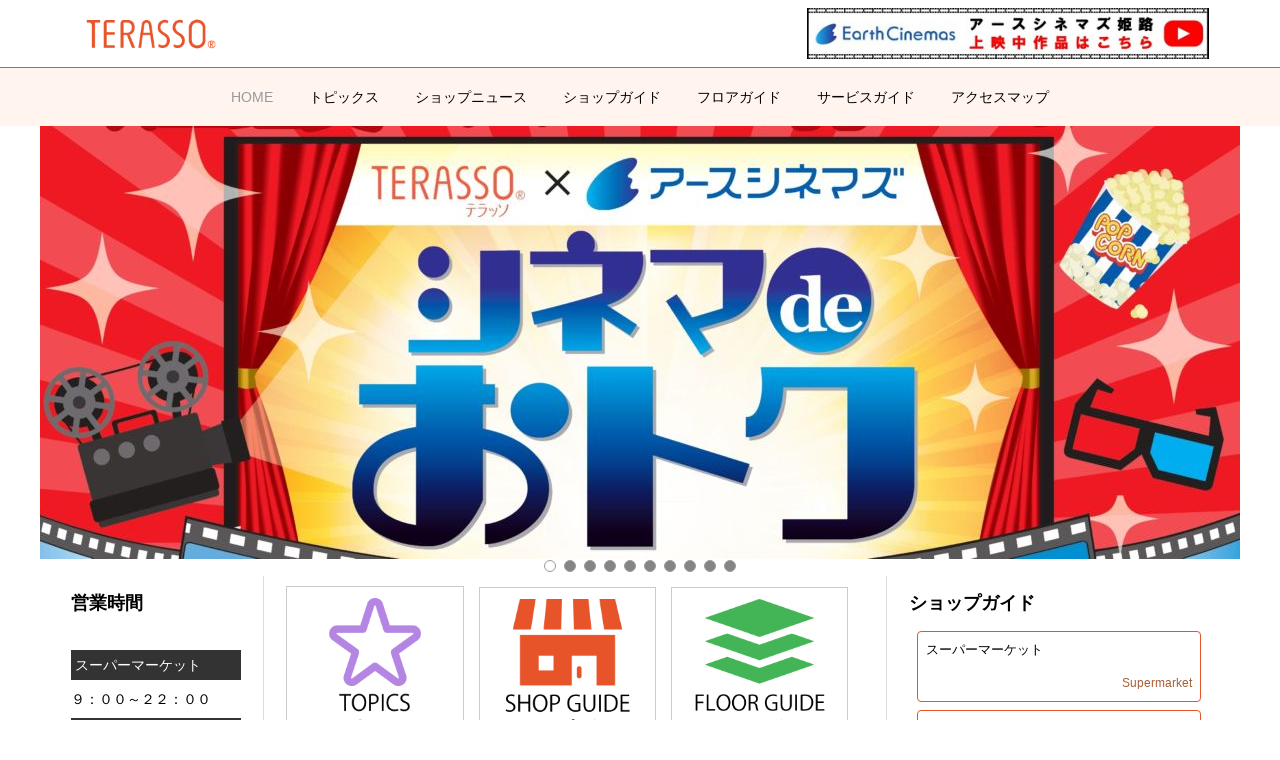

--- FILE ---
content_type: text/html; charset=UTF-8
request_url: https://terasso.jp/
body_size: 17058
content:
<!DOCTYPE html>
<html dir="ltr" lang="ja" prefix="og: https://ogp.me/ns#">
<head prefix="og: http://ogp.me/ns# fb: http://ogp.me/ns/fb#">
<meta charset="UTF-8">
<meta name="description" content="ひと・まち・てらそ">
<!-- Google Tag Manager -->
<script>(function(w,d,s,l,i){w[l]=w[l]||[];w[l].push({'gtm.start':
new Date().getTime(),event:'gtm.js'});var f=d.getElementsByTagName(s)[0],
j=d.createElement(s),dl=l!='dataLayer'?'&l='+l:'';j.async=true;j.src=
'https://www.googletagmanager.com/gtm.js?id='+i+dl;f.parentNode.insertBefore(j,f);
})(window,document,'script','dataLayer','GTM-KR79QSM');</script>
<!-- End Google Tag Manager -->
<meta name="viewport" content="width=device-width">
<meta property="og:type" content="article" />
<meta property="og:url" content="https://terasso.jp/">
<meta property="og:title" content="Terasso" />
<meta property="og:description" content="ひと・まち・てらそ" />
<meta property="og:site_name" content="Terasso" />
<meta property="og:image" content='https://terasso.jp/wp-content/themes/rumble_tcd058/img/no-image-360x180.gif'>
<meta property="og:image:secure_url" content="https://terasso.jp/wp-content/themes/rumble_tcd058/img/no-image-360x180.gif" />
<meta property="og:image:width" content="360" />
<meta property="og:image:height" content="180" />
<title>Terasso</title>

		<!-- All in One SEO 4.9.3 - aioseo.com -->
	<meta name="robots" content="max-image-preview:large" />
	<link rel="canonical" href="https://terasso.jp/" />
	<meta name="generator" content="All in One SEO (AIOSEO) 4.9.3" />
		<meta property="og:locale" content="ja_JP" />
		<meta property="og:site_name" content="Terasso | ひと・まち・てらそ" />
		<meta property="og:type" content="article" />
		<meta property="og:title" content="Terasso" />
		<meta property="og:url" content="https://terasso.jp/" />
		<meta property="article:published_time" content="2019-12-08T08:11:06+00:00" />
		<meta property="article:modified_time" content="2020-06-22T09:30:00+00:00" />
		<meta name="twitter:card" content="summary" />
		<meta name="twitter:title" content="Terasso" />
		<script type="application/ld+json" class="aioseo-schema">
			{"@context":"https:\/\/schema.org","@graph":[{"@type":"BreadcrumbList","@id":"https:\/\/terasso.jp\/#breadcrumblist","itemListElement":[{"@type":"ListItem","@id":"https:\/\/terasso.jp#listItem","position":1,"name":"Home"}]},{"@type":"Organization","@id":"https:\/\/terasso.jp\/#organization","name":"Terasso","description":"\u3072\u3068\u30fb\u307e\u3061\u30fb\u3066\u3089\u305d","url":"https:\/\/terasso.jp\/"},{"@type":"WebPage","@id":"https:\/\/terasso.jp\/#webpage","url":"https:\/\/terasso.jp\/","name":"Terasso","inLanguage":"ja","isPartOf":{"@id":"https:\/\/terasso.jp\/#website"},"breadcrumb":{"@id":"https:\/\/terasso.jp\/#breadcrumblist"},"datePublished":"2019-12-08T17:11:06+09:00","dateModified":"2020-06-22T18:30:00+09:00"},{"@type":"WebSite","@id":"https:\/\/terasso.jp\/#website","url":"https:\/\/terasso.jp\/","name":"Terasso","description":"\u3072\u3068\u30fb\u307e\u3061\u30fb\u3066\u3089\u305d","inLanguage":"ja","publisher":{"@id":"https:\/\/terasso.jp\/#organization"}}]}
		</script>
		<!-- All in One SEO -->


<!-- Google Tag Manager for WordPress by gtm4wp.com -->
<script data-cfasync="false" data-pagespeed-no-defer>
	var gtm4wp_datalayer_name = "dataLayer";
	var dataLayer = dataLayer || [];
</script>
<!-- End Google Tag Manager for WordPress by gtm4wp.com --><link rel='dns-prefetch' href='//stats.wp.com' />
<link rel="alternate" title="oEmbed (JSON)" type="application/json+oembed" href="https://terasso.jp/wp-json/oembed/1.0/embed?url=https%3A%2F%2Fterasso.jp%2F" />
<link rel="alternate" title="oEmbed (XML)" type="text/xml+oembed" href="https://terasso.jp/wp-json/oembed/1.0/embed?url=https%3A%2F%2Fterasso.jp%2F&#038;format=xml" />
<style id='wp-img-auto-sizes-contain-inline-css' type='text/css'>
img:is([sizes=auto i],[sizes^="auto," i]){contain-intrinsic-size:3000px 1500px}
/*# sourceURL=wp-img-auto-sizes-contain-inline-css */
</style>
<style id='wp-emoji-styles-inline-css' type='text/css'>

	img.wp-smiley, img.emoji {
		display: inline !important;
		border: none !important;
		box-shadow: none !important;
		height: 1em !important;
		width: 1em !important;
		margin: 0 0.07em !important;
		vertical-align: -0.1em !important;
		background: none !important;
		padding: 0 !important;
	}
/*# sourceURL=wp-emoji-styles-inline-css */
</style>
<style id='wp-block-library-inline-css' type='text/css'>
:root{--wp-block-synced-color:#7a00df;--wp-block-synced-color--rgb:122,0,223;--wp-bound-block-color:var(--wp-block-synced-color);--wp-editor-canvas-background:#ddd;--wp-admin-theme-color:#007cba;--wp-admin-theme-color--rgb:0,124,186;--wp-admin-theme-color-darker-10:#006ba1;--wp-admin-theme-color-darker-10--rgb:0,107,160.5;--wp-admin-theme-color-darker-20:#005a87;--wp-admin-theme-color-darker-20--rgb:0,90,135;--wp-admin-border-width-focus:2px}@media (min-resolution:192dpi){:root{--wp-admin-border-width-focus:1.5px}}.wp-element-button{cursor:pointer}:root .has-very-light-gray-background-color{background-color:#eee}:root .has-very-dark-gray-background-color{background-color:#313131}:root .has-very-light-gray-color{color:#eee}:root .has-very-dark-gray-color{color:#313131}:root .has-vivid-green-cyan-to-vivid-cyan-blue-gradient-background{background:linear-gradient(135deg,#00d084,#0693e3)}:root .has-purple-crush-gradient-background{background:linear-gradient(135deg,#34e2e4,#4721fb 50%,#ab1dfe)}:root .has-hazy-dawn-gradient-background{background:linear-gradient(135deg,#faaca8,#dad0ec)}:root .has-subdued-olive-gradient-background{background:linear-gradient(135deg,#fafae1,#67a671)}:root .has-atomic-cream-gradient-background{background:linear-gradient(135deg,#fdd79a,#004a59)}:root .has-nightshade-gradient-background{background:linear-gradient(135deg,#330968,#31cdcf)}:root .has-midnight-gradient-background{background:linear-gradient(135deg,#020381,#2874fc)}:root{--wp--preset--font-size--normal:16px;--wp--preset--font-size--huge:42px}.has-regular-font-size{font-size:1em}.has-larger-font-size{font-size:2.625em}.has-normal-font-size{font-size:var(--wp--preset--font-size--normal)}.has-huge-font-size{font-size:var(--wp--preset--font-size--huge)}.has-text-align-center{text-align:center}.has-text-align-left{text-align:left}.has-text-align-right{text-align:right}.has-fit-text{white-space:nowrap!important}#end-resizable-editor-section{display:none}.aligncenter{clear:both}.items-justified-left{justify-content:flex-start}.items-justified-center{justify-content:center}.items-justified-right{justify-content:flex-end}.items-justified-space-between{justify-content:space-between}.screen-reader-text{border:0;clip-path:inset(50%);height:1px;margin:-1px;overflow:hidden;padding:0;position:absolute;width:1px;word-wrap:normal!important}.screen-reader-text:focus{background-color:#ddd;clip-path:none;color:#444;display:block;font-size:1em;height:auto;left:5px;line-height:normal;padding:15px 23px 14px;text-decoration:none;top:5px;width:auto;z-index:100000}html :where(.has-border-color){border-style:solid}html :where([style*=border-top-color]){border-top-style:solid}html :where([style*=border-right-color]){border-right-style:solid}html :where([style*=border-bottom-color]){border-bottom-style:solid}html :where([style*=border-left-color]){border-left-style:solid}html :where([style*=border-width]){border-style:solid}html :where([style*=border-top-width]){border-top-style:solid}html :where([style*=border-right-width]){border-right-style:solid}html :where([style*=border-bottom-width]){border-bottom-style:solid}html :where([style*=border-left-width]){border-left-style:solid}html :where(img[class*=wp-image-]){height:auto;max-width:100%}:where(figure){margin:0 0 1em}html :where(.is-position-sticky){--wp-admin--admin-bar--position-offset:var(--wp-admin--admin-bar--height,0px)}@media screen and (max-width:600px){html :where(.is-position-sticky){--wp-admin--admin-bar--position-offset:0px}}

/*# sourceURL=wp-block-library-inline-css */
</style><style id='global-styles-inline-css' type='text/css'>
:root{--wp--preset--aspect-ratio--square: 1;--wp--preset--aspect-ratio--4-3: 4/3;--wp--preset--aspect-ratio--3-4: 3/4;--wp--preset--aspect-ratio--3-2: 3/2;--wp--preset--aspect-ratio--2-3: 2/3;--wp--preset--aspect-ratio--16-9: 16/9;--wp--preset--aspect-ratio--9-16: 9/16;--wp--preset--color--black: #000000;--wp--preset--color--cyan-bluish-gray: #abb8c3;--wp--preset--color--white: #ffffff;--wp--preset--color--pale-pink: #f78da7;--wp--preset--color--vivid-red: #cf2e2e;--wp--preset--color--luminous-vivid-orange: #ff6900;--wp--preset--color--luminous-vivid-amber: #fcb900;--wp--preset--color--light-green-cyan: #7bdcb5;--wp--preset--color--vivid-green-cyan: #00d084;--wp--preset--color--pale-cyan-blue: #8ed1fc;--wp--preset--color--vivid-cyan-blue: #0693e3;--wp--preset--color--vivid-purple: #9b51e0;--wp--preset--gradient--vivid-cyan-blue-to-vivid-purple: linear-gradient(135deg,rgb(6,147,227) 0%,rgb(155,81,224) 100%);--wp--preset--gradient--light-green-cyan-to-vivid-green-cyan: linear-gradient(135deg,rgb(122,220,180) 0%,rgb(0,208,130) 100%);--wp--preset--gradient--luminous-vivid-amber-to-luminous-vivid-orange: linear-gradient(135deg,rgb(252,185,0) 0%,rgb(255,105,0) 100%);--wp--preset--gradient--luminous-vivid-orange-to-vivid-red: linear-gradient(135deg,rgb(255,105,0) 0%,rgb(207,46,46) 100%);--wp--preset--gradient--very-light-gray-to-cyan-bluish-gray: linear-gradient(135deg,rgb(238,238,238) 0%,rgb(169,184,195) 100%);--wp--preset--gradient--cool-to-warm-spectrum: linear-gradient(135deg,rgb(74,234,220) 0%,rgb(151,120,209) 20%,rgb(207,42,186) 40%,rgb(238,44,130) 60%,rgb(251,105,98) 80%,rgb(254,248,76) 100%);--wp--preset--gradient--blush-light-purple: linear-gradient(135deg,rgb(255,206,236) 0%,rgb(152,150,240) 100%);--wp--preset--gradient--blush-bordeaux: linear-gradient(135deg,rgb(254,205,165) 0%,rgb(254,45,45) 50%,rgb(107,0,62) 100%);--wp--preset--gradient--luminous-dusk: linear-gradient(135deg,rgb(255,203,112) 0%,rgb(199,81,192) 50%,rgb(65,88,208) 100%);--wp--preset--gradient--pale-ocean: linear-gradient(135deg,rgb(255,245,203) 0%,rgb(182,227,212) 50%,rgb(51,167,181) 100%);--wp--preset--gradient--electric-grass: linear-gradient(135deg,rgb(202,248,128) 0%,rgb(113,206,126) 100%);--wp--preset--gradient--midnight: linear-gradient(135deg,rgb(2,3,129) 0%,rgb(40,116,252) 100%);--wp--preset--font-size--small: 13px;--wp--preset--font-size--medium: 20px;--wp--preset--font-size--large: 36px;--wp--preset--font-size--x-large: 42px;--wp--preset--spacing--20: 0.44rem;--wp--preset--spacing--30: 0.67rem;--wp--preset--spacing--40: 1rem;--wp--preset--spacing--50: 1.5rem;--wp--preset--spacing--60: 2.25rem;--wp--preset--spacing--70: 3.38rem;--wp--preset--spacing--80: 5.06rem;--wp--preset--shadow--natural: 6px 6px 9px rgba(0, 0, 0, 0.2);--wp--preset--shadow--deep: 12px 12px 50px rgba(0, 0, 0, 0.4);--wp--preset--shadow--sharp: 6px 6px 0px rgba(0, 0, 0, 0.2);--wp--preset--shadow--outlined: 6px 6px 0px -3px rgb(255, 255, 255), 6px 6px rgb(0, 0, 0);--wp--preset--shadow--crisp: 6px 6px 0px rgb(0, 0, 0);}:where(.is-layout-flex){gap: 0.5em;}:where(.is-layout-grid){gap: 0.5em;}body .is-layout-flex{display: flex;}.is-layout-flex{flex-wrap: wrap;align-items: center;}.is-layout-flex > :is(*, div){margin: 0;}body .is-layout-grid{display: grid;}.is-layout-grid > :is(*, div){margin: 0;}:where(.wp-block-columns.is-layout-flex){gap: 2em;}:where(.wp-block-columns.is-layout-grid){gap: 2em;}:where(.wp-block-post-template.is-layout-flex){gap: 1.25em;}:where(.wp-block-post-template.is-layout-grid){gap: 1.25em;}.has-black-color{color: var(--wp--preset--color--black) !important;}.has-cyan-bluish-gray-color{color: var(--wp--preset--color--cyan-bluish-gray) !important;}.has-white-color{color: var(--wp--preset--color--white) !important;}.has-pale-pink-color{color: var(--wp--preset--color--pale-pink) !important;}.has-vivid-red-color{color: var(--wp--preset--color--vivid-red) !important;}.has-luminous-vivid-orange-color{color: var(--wp--preset--color--luminous-vivid-orange) !important;}.has-luminous-vivid-amber-color{color: var(--wp--preset--color--luminous-vivid-amber) !important;}.has-light-green-cyan-color{color: var(--wp--preset--color--light-green-cyan) !important;}.has-vivid-green-cyan-color{color: var(--wp--preset--color--vivid-green-cyan) !important;}.has-pale-cyan-blue-color{color: var(--wp--preset--color--pale-cyan-blue) !important;}.has-vivid-cyan-blue-color{color: var(--wp--preset--color--vivid-cyan-blue) !important;}.has-vivid-purple-color{color: var(--wp--preset--color--vivid-purple) !important;}.has-black-background-color{background-color: var(--wp--preset--color--black) !important;}.has-cyan-bluish-gray-background-color{background-color: var(--wp--preset--color--cyan-bluish-gray) !important;}.has-white-background-color{background-color: var(--wp--preset--color--white) !important;}.has-pale-pink-background-color{background-color: var(--wp--preset--color--pale-pink) !important;}.has-vivid-red-background-color{background-color: var(--wp--preset--color--vivid-red) !important;}.has-luminous-vivid-orange-background-color{background-color: var(--wp--preset--color--luminous-vivid-orange) !important;}.has-luminous-vivid-amber-background-color{background-color: var(--wp--preset--color--luminous-vivid-amber) !important;}.has-light-green-cyan-background-color{background-color: var(--wp--preset--color--light-green-cyan) !important;}.has-vivid-green-cyan-background-color{background-color: var(--wp--preset--color--vivid-green-cyan) !important;}.has-pale-cyan-blue-background-color{background-color: var(--wp--preset--color--pale-cyan-blue) !important;}.has-vivid-cyan-blue-background-color{background-color: var(--wp--preset--color--vivid-cyan-blue) !important;}.has-vivid-purple-background-color{background-color: var(--wp--preset--color--vivid-purple) !important;}.has-black-border-color{border-color: var(--wp--preset--color--black) !important;}.has-cyan-bluish-gray-border-color{border-color: var(--wp--preset--color--cyan-bluish-gray) !important;}.has-white-border-color{border-color: var(--wp--preset--color--white) !important;}.has-pale-pink-border-color{border-color: var(--wp--preset--color--pale-pink) !important;}.has-vivid-red-border-color{border-color: var(--wp--preset--color--vivid-red) !important;}.has-luminous-vivid-orange-border-color{border-color: var(--wp--preset--color--luminous-vivid-orange) !important;}.has-luminous-vivid-amber-border-color{border-color: var(--wp--preset--color--luminous-vivid-amber) !important;}.has-light-green-cyan-border-color{border-color: var(--wp--preset--color--light-green-cyan) !important;}.has-vivid-green-cyan-border-color{border-color: var(--wp--preset--color--vivid-green-cyan) !important;}.has-pale-cyan-blue-border-color{border-color: var(--wp--preset--color--pale-cyan-blue) !important;}.has-vivid-cyan-blue-border-color{border-color: var(--wp--preset--color--vivid-cyan-blue) !important;}.has-vivid-purple-border-color{border-color: var(--wp--preset--color--vivid-purple) !important;}.has-vivid-cyan-blue-to-vivid-purple-gradient-background{background: var(--wp--preset--gradient--vivid-cyan-blue-to-vivid-purple) !important;}.has-light-green-cyan-to-vivid-green-cyan-gradient-background{background: var(--wp--preset--gradient--light-green-cyan-to-vivid-green-cyan) !important;}.has-luminous-vivid-amber-to-luminous-vivid-orange-gradient-background{background: var(--wp--preset--gradient--luminous-vivid-amber-to-luminous-vivid-orange) !important;}.has-luminous-vivid-orange-to-vivid-red-gradient-background{background: var(--wp--preset--gradient--luminous-vivid-orange-to-vivid-red) !important;}.has-very-light-gray-to-cyan-bluish-gray-gradient-background{background: var(--wp--preset--gradient--very-light-gray-to-cyan-bluish-gray) !important;}.has-cool-to-warm-spectrum-gradient-background{background: var(--wp--preset--gradient--cool-to-warm-spectrum) !important;}.has-blush-light-purple-gradient-background{background: var(--wp--preset--gradient--blush-light-purple) !important;}.has-blush-bordeaux-gradient-background{background: var(--wp--preset--gradient--blush-bordeaux) !important;}.has-luminous-dusk-gradient-background{background: var(--wp--preset--gradient--luminous-dusk) !important;}.has-pale-ocean-gradient-background{background: var(--wp--preset--gradient--pale-ocean) !important;}.has-electric-grass-gradient-background{background: var(--wp--preset--gradient--electric-grass) !important;}.has-midnight-gradient-background{background: var(--wp--preset--gradient--midnight) !important;}.has-small-font-size{font-size: var(--wp--preset--font-size--small) !important;}.has-medium-font-size{font-size: var(--wp--preset--font-size--medium) !important;}.has-large-font-size{font-size: var(--wp--preset--font-size--large) !important;}.has-x-large-font-size{font-size: var(--wp--preset--font-size--x-large) !important;}
/*# sourceURL=global-styles-inline-css */
</style>

<style id='classic-theme-styles-inline-css' type='text/css'>
/*! This file is auto-generated */
.wp-block-button__link{color:#fff;background-color:#32373c;border-radius:9999px;box-shadow:none;text-decoration:none;padding:calc(.667em + 2px) calc(1.333em + 2px);font-size:1.125em}.wp-block-file__button{background:#32373c;color:#fff;text-decoration:none}
/*# sourceURL=/wp-includes/css/classic-themes.min.css */
</style>
<link rel='stylesheet' id='rumble-style-css' href='https://terasso.jp/wp-content/themes/rumble_tcd058/style.css?ver=1.2' type='text/css' media='all' />
<link rel='stylesheet' id='rumble-slick-css' href='https://terasso.jp/wp-content/themes/rumble_tcd058/css/slick.min.css?ver=6.9' type='text/css' media='all' />
<link rel='stylesheet' id='rumble-responsive-css' href='https://terasso.jp/wp-content/themes/rumble_tcd058/responsive.css?ver=1.2' type='text/css' media='all' />
<script type="text/javascript" src="https://terasso.jp/wp-includes/js/jquery/jquery.min.js?ver=3.7.1" id="jquery-core-js"></script>
<script type="text/javascript" src="https://terasso.jp/wp-includes/js/jquery/jquery-migrate.min.js?ver=3.4.1" id="jquery-migrate-js"></script>
<link rel="https://api.w.org/" href="https://terasso.jp/wp-json/" /><link rel="alternate" title="JSON" type="application/json" href="https://terasso.jp/wp-json/wp/v2/pages/100" /><link rel="EditURI" type="application/rsd+xml" title="RSD" href="https://terasso.jp/xmlrpc.php?rsd" />
<meta name="generator" content="WordPress 6.9" />
<link rel='shortlink' href='https://terasso.jp/' />
	<style>img#wpstats{display:none}</style>
		
<!-- Google Tag Manager for WordPress by gtm4wp.com -->
<!-- GTM Container placement set to manual -->
<script data-cfasync="false" data-pagespeed-no-defer type="text/javascript">
	var dataLayer_content = {"pagePostType":"frontpage","pagePostType2":"single-page","pagePostAuthor":"テラッソ姫路"};
	dataLayer.push( dataLayer_content );
</script>
<script data-cfasync="false" data-pagespeed-no-defer type="text/javascript">
(function(w,d,s,l,i){w[l]=w[l]||[];w[l].push({'gtm.start':
new Date().getTime(),event:'gtm.js'});var f=d.getElementsByTagName(s)[0],
j=d.createElement(s),dl=l!='dataLayer'?'&l='+l:'';j.async=true;j.src=
'//www.googletagmanager.com/gtm.js?id='+i+dl;f.parentNode.insertBefore(j,f);
})(window,document,'script','dataLayer','GTM-KR79QSM');
</script>
<!-- End Google Tag Manager for WordPress by gtm4wp.com --><link rel="shortcut icon" href="https://terasso.jp/wp-content/uploads/2019/11/Terasso_favicon.png">
<style>
.p-tabbar__item.is-active, .p-tabbar__item.is-active a, .p-index-carousel .slick-arrow:hover { color: #000000; }
.p-copyright, .p-tabbar, .p-headline, .p-cb__item-archive-link__button, .p-page-links a:hover, .p-page-links > span, .p-pager__item a:hover, .p-pager__item .current, .p-entry__next-page__link:hover, .p-widget .searchform::after, .p-widget-search .p-widget-search__submit, .p-widget-list__item-rank, .c-comment__form-submit:hover, c-comment__password-protected, .slick-arrow, .c-pw__btn--register, .c-pw__btn { background-color: #000000; }
.p-page-links a:hover, .p-page-links > span, .p-pager__item a:hover, .p-pager__item .current, .p-author-archive .p-headline, .p-cb__item-header { border-color: #000000; }
.c-comment__tab-item.is-active a, .c-comment__tab-item a:hover, .c-comment__tab-item.is-active p { background-color: rgba(0, 0, 0, 0.7); }
.c-comment__tab-item.is-active a:after, .c-comment__tab-item.is-active p:after { border-top-color: rgba(0, 0, 0, 0.7); }
.p-author__box, .p-entry-news__header, .p-page-links a, .p-pager__item a, .p-pager__item span { background-color: #f7f7f7; }
.p-entry__body a { color: #000000; }
.p-megamenu__bg, .p-global-nav .sub-menu, .p-megamenu__bg .p-float-native-ad-label__small { background-color: #ffffff; }
.p-megamenu a, .p-global-nav .sub-menu a { color: #e8542a !important; }
.p-megamenu a:hover, .p-megamenu li.is-active > a, .p-global-nav .sub-menu a:hover, .p-global-nav .sub-menu .current-menu-item > a { background-color: #e8542a; color: #ffffff !important; }
.p-megamenu > ul, .p-global-nav > li.menu-item-has-children > .sub-menu { border-color: #e8542a; }
.p-native-ad-label, .p-float-native-ad-label, .p-float-native-ad-label__small, .p-article__native-ad-label { background-color: #999999; color: #ffffff; font-size: 11px; }
.cat-item-2 > a, .cat-item-2 .toggle-children, .p-global-nav > li.menu-term-id-2:hover > a, .p-global-nav > li.menu-term-id-2.current-menu-item > a { color: #e8542a; }
.p-megamenu-term-id-2 a:hover, .p-megamenu-term-id-2 .p-megamenu__current a, .p-megamenu-term-id-2 li.is-active > a, .p-global-nav li.menu-term-id-2 > .sub-menu > li > a:hover, .p-global-nav li.menu-term-id-2 > .sub-menu > .current-menu-item > a { background-color: #e8542a; }
.p-category-item--2 { background-color: #e8542a !important; }
.p-megamenu-term-id-2 > ul, .p-global-nav > li.menu-term-id-2 > .sub-menu { border-color: #e8542a; }
.cat-item-3 > a, .cat-item-3 .toggle-children, .p-global-nav > li.menu-term-id-3:hover > a, .p-global-nav > li.menu-term-id-3.current-menu-item > a { color: #b485e2; }
.p-megamenu-term-id-3 a:hover, .p-megamenu-term-id-3 .p-megamenu__current a, .p-megamenu-term-id-3 li.is-active > a, .p-global-nav li.menu-term-id-3 > .sub-menu > li > a:hover, .p-global-nav li.menu-term-id-3 > .sub-menu > .current-menu-item > a { background-color: #b485e2; }
.p-category-item--3 { background-color: #b485e2 !important; }
.p-megamenu-term-id-3 > ul, .p-global-nav > li.menu-term-id-3 > .sub-menu { border-color: #b485e2; }
.cat-item-4 > a, .cat-item-4 .toggle-children, .p-global-nav > li.menu-term-id-4:hover > a, .p-global-nav > li.menu-term-id-4.current-menu-item > a { color: #e8542a; }
.p-megamenu-term-id-4 a:hover, .p-megamenu-term-id-4 .p-megamenu__current a, .p-megamenu-term-id-4 li.is-active > a, .p-global-nav li.menu-term-id-4 > .sub-menu > li > a:hover, .p-global-nav li.menu-term-id-4 > .sub-menu > .current-menu-item > a { background-color: #e8542a; }
.p-category-item--4 { background-color: #e8542a !important; }
.p-megamenu-term-id-4 > ul, .p-global-nav > li.menu-term-id-4 > .sub-menu { border-color: #e8542a; }
.cat-item-8 > a, .cat-item-8 .toggle-children, .p-global-nav > li.menu-term-id-8:hover > a, .p-global-nav > li.menu-term-id-8.current-menu-item > a { color: #999999; }
.p-megamenu-term-id-8 a:hover, .p-megamenu-term-id-8 .p-megamenu__current a, .p-megamenu-term-id-8 li.is-active > a, .p-global-nav li.menu-term-id-8 > .sub-menu > li > a:hover, .p-global-nav li.menu-term-id-8 > .sub-menu > .current-menu-item > a { background-color: #999999; }
.p-category-item--8 { background-color: #999999 !important; }
.p-megamenu-term-id-8 > ul, .p-global-nav > li.menu-term-id-8 > .sub-menu { border-color: #999999; }
.cat-item-9 > a, .cat-item-9 .toggle-children, .p-global-nav > li.menu-term-id-9:hover > a, .p-global-nav > li.menu-term-id-9.current-menu-item > a { color: #39251e; }
.p-megamenu-term-id-9 a:hover, .p-megamenu-term-id-9 .p-megamenu__current a, .p-megamenu-term-id-9 li.is-active > a, .p-global-nav li.menu-term-id-9 > .sub-menu > li > a:hover, .p-global-nav li.menu-term-id-9 > .sub-menu > .current-menu-item > a { background-color: #39251e; }
.p-category-item--9 { background-color: #39251e !important; }
.p-megamenu-term-id-9 > ul, .p-global-nav > li.menu-term-id-9 > .sub-menu { border-color: #39251e; }
.cat-item-10 > a, .cat-item-10 .toggle-children, .p-global-nav > li.menu-term-id-10:hover > a, .p-global-nav > li.menu-term-id-10.current-menu-item > a { color: #ec7994; }
.p-megamenu-term-id-10 a:hover, .p-megamenu-term-id-10 .p-megamenu__current a, .p-megamenu-term-id-10 li.is-active > a, .p-global-nav li.menu-term-id-10 > .sub-menu > li > a:hover, .p-global-nav li.menu-term-id-10 > .sub-menu > .current-menu-item > a { background-color: #ec7994; }
.p-category-item--10 { background-color: #ec7994 !important; }
.p-megamenu-term-id-10 > ul, .p-global-nav > li.menu-term-id-10 > .sub-menu { border-color: #ec7994; }
.cat-item-11 > a, .cat-item-11 .toggle-children, .p-global-nav > li.menu-term-id-11:hover > a, .p-global-nav > li.menu-term-id-11.current-menu-item > a { color: #6cc5ed; }
.p-megamenu-term-id-11 a:hover, .p-megamenu-term-id-11 .p-megamenu__current a, .p-megamenu-term-id-11 li.is-active > a, .p-global-nav li.menu-term-id-11 > .sub-menu > li > a:hover, .p-global-nav li.menu-term-id-11 > .sub-menu > .current-menu-item > a { background-color: #6cc5ed; }
.p-category-item--11 { background-color: #6cc5ed !important; }
.p-megamenu-term-id-11 > ul, .p-global-nav > li.menu-term-id-11 > .sub-menu { border-color: #6cc5ed; }
.cat-item-13 > a, .cat-item-13 .toggle-children, .p-global-nav > li.menu-term-id-13:hover > a, .p-global-nav > li.menu-term-id-13.current-menu-item > a { color: #c2d84e; }
.p-megamenu-term-id-13 a:hover, .p-megamenu-term-id-13 .p-megamenu__current a, .p-megamenu-term-id-13 li.is-active > a, .p-global-nav li.menu-term-id-13 > .sub-menu > li > a:hover, .p-global-nav li.menu-term-id-13 > .sub-menu > .current-menu-item > a { background-color: #c2d84e; }
.p-category-item--13 { background-color: #c2d84e !important; }
.p-megamenu-term-id-13 > ul, .p-global-nav > li.menu-term-id-13 > .sub-menu { border-color: #c2d84e; }
.cat-item-14 > a, .cat-item-14 .toggle-children, .p-global-nav > li.menu-term-id-14:hover > a, .p-global-nav > li.menu-term-id-14.current-menu-item > a { color: #f9c03d; }
.p-megamenu-term-id-14 a:hover, .p-megamenu-term-id-14 .p-megamenu__current a, .p-megamenu-term-id-14 li.is-active > a, .p-global-nav li.menu-term-id-14 > .sub-menu > li > a:hover, .p-global-nav li.menu-term-id-14 > .sub-menu > .current-menu-item > a { background-color: #f9c03d; }
.p-category-item--14 { background-color: #f9c03d !important; }
.p-megamenu-term-id-14 > ul, .p-global-nav > li.menu-term-id-14 > .sub-menu { border-color: #f9c03d; }
.cat-item-15 > a, .cat-item-15 .toggle-children, .p-global-nav > li.menu-term-id-15:hover > a, .p-global-nav > li.menu-term-id-15.current-menu-item > a { color: #0054a6; }
.p-megamenu-term-id-15 a:hover, .p-megamenu-term-id-15 .p-megamenu__current a, .p-megamenu-term-id-15 li.is-active > a, .p-global-nav li.menu-term-id-15 > .sub-menu > li > a:hover, .p-global-nav li.menu-term-id-15 > .sub-menu > .current-menu-item > a { background-color: #0054a6; }
.p-category-item--15 { background-color: #0054a6 !important; }
.p-megamenu-term-id-15 > ul, .p-global-nav > li.menu-term-id-15 > .sub-menu { border-color: #0054a6; }
.cat-item-16 > a, .cat-item-16 .toggle-children, .p-global-nav > li.menu-term-id-16:hover > a, .p-global-nav > li.menu-term-id-16.current-menu-item > a { color: #999999; }
.p-megamenu-term-id-16 a:hover, .p-megamenu-term-id-16 .p-megamenu__current a, .p-megamenu-term-id-16 li.is-active > a, .p-global-nav li.menu-term-id-16 > .sub-menu > li > a:hover, .p-global-nav li.menu-term-id-16 > .sub-menu > .current-menu-item > a { background-color: #999999; }
.p-category-item--16 { background-color: #999999 !important; }
.p-megamenu-term-id-16 > ul, .p-global-nav > li.menu-term-id-16 > .sub-menu { border-color: #999999; }
body { font-family: "Segoe UI", Verdana, "游ゴシック", YuGothic, "Hiragino Kaku Gothic ProN", Meiryo, sans-serif; }
.p-logo, .p-entry__title, .p-headline, .p-page-header__title, .p-index-slider__item-catch, .p-widget__title, .p-cb__item-headline {
font-family: "Segoe UI", Verdana, "游ゴシック", YuGothic, "Hiragino Kaku Gothic ProN", Meiryo, sans-serif;
}
.c-load--type1 { border: 3px solid rgba(153, 153, 153, 0.2); border-top-color: #000000; }
.p-hover-effect--type1:hover img { -webkit-transform: scale(1.2) rotate(2deg); transform: scale(1.2) rotate(2deg); }
.p-hover-effect--type2 img { margin-left: -8px; }
.p-hover-effect--type2:hover img { margin-left: 8px; }
.p-hover-effect--type2:hover .p-hover-effect__image { background: #000000; }
.p-hover-effect--type2:hover img { opacity: 0.5 }
.p-hover-effect--type3:hover .p-hover-effect__image { background: #000000; }
.p-hover-effect--type3:hover img { opacity: 0.5; }
.p-entry__title { font-size: 24px; }
.p-entry__title, .p-article__title { color: #000000 }
.p-entry__body { font-size: 16px; }
.p-entry__body, .p-author__desc, .p-blog-archive__item-excerpt { color: #666666; }
body.page .p-entry__body { font-size: 16px; }
.p-entry-news__title { font-size: 24px; }
.p-entry-news__title, .p-article-news__title { color: #000000 }
.p-entry-news__body { color: #666666; font-size: 16px; }
body.l-header__fix .is-header-fixed .l-header__bar { background: rgba(255, 255, 255, 0.8); }
.l-header a, .p-global-nav > li > a { color: #000000; }
.p-logo__header--text a { font-size: 32px; }
.p-logo__footer--text a { font-size: 32px; }
@media only screen and (max-width: 991px) {
	.l-header__bar--mobile { background-color: rgba(255, 255, 255, 0.8); }
	.p-logo__header--mobile.p-logo__header--text a { font-size: 24px; }
	.p-global-nav { background-color: rgba(255,255,255, 0.8); }
	.p-global-nav a, .p-global-nav .sub-menu a, .p-global-nav .menu-item-has-children > a > span::before { color: #e8542a !important; }
	.p-logo__footer--mobile.p-logo__footer--text a { font-size: 24px; }
	.p-entry__title { font-size: 18px; }
	.p-entry__body { font-size: 14px; }
	.p-entry-news__title { font-size: 18px; }
	.p-entry-news__body { font-size: 14px; }
	body.page .p-entry__body { font-size: 14px; }
}
#{$cb_index} .p-cb-column--1 .p-index-blog__item-title { font-size: 14px; }
#{$cb_index} .p-cb-column--2 .p-index-blog__item-title { font-size: 14px; }
@media only screen and (max-width: 991px) {
  #{$cb_index} .p-cb-column--1 .p-index-blog__item-title { font-size: 14px; }
  #{$cb_index} .p-cb-column--2 .p-index-blog__item-title { font-size: 14px; }
}
</style>
<style type="text/css">

</style>
<link rel="icon" href="https://terasso.jp/wp-content/uploads/2019/11/cropped-Terasso_favicon-32x32.png" sizes="32x32" />
<link rel="icon" href="https://terasso.jp/wp-content/uploads/2019/11/cropped-Terasso_favicon-192x192.png" sizes="192x192" />
<link rel="apple-touch-icon" href="https://terasso.jp/wp-content/uploads/2019/11/cropped-Terasso_favicon-180x180.png" />
<meta name="msapplication-TileImage" content="https://terasso.jp/wp-content/uploads/2019/11/cropped-Terasso_favicon-270x270.png" />
		<style type="text/css" id="wp-custom-css">
			th{
     vertical-align: middle; 
}
.floor_map{
	text-align:center;
}
.clearfix::after {
   content: "";
   display: block;
   clear: both;
	 margin-bottom:32px;
}
/* グローバルナビ間隔 */
.p-global-nav li a{
	padding-left:16px;
	padding-right:16px;
}
/* トップのショップアイコンを消す */
.p-article__author-thumbnail{
	display:none
}
.p-article__meta{
	text-align:right;
}
.p-article__authors{
	color:#000;
	margin-right:0;
}
.p-article__date{
	display:block;
}
/* 投稿ページの作成者右寄せ */
.p-entry__meta-top li{
	vertical-align:middle;
}
.p-entry__meta-top {
	text-align:right!important;
	margin-top:0px;
}
.p-author__thumbnail{
	margin:0 8px 0 0!important;
}
.p-author__name{
	font-size:1.2em;
	color:#000!important;
}
.post_image img{
margin-bottom: 16px!important;
}
.p-breadcrumb{
	margin-bottom: 8px!important;
}
.p-widget{
	margin-bottom: 16px!important;
}
.widget_media_image img{
	width:100%;
}
.p-entry__header{
	padding-bottom: 8px!important;
	margin-bottom: 8px!important;
}
.postimage img{
	width:100%;
	padding-bottom: 8px!important;
}
.p-entry__thumbnail{
	display:none;
}
.p-cb-column.p-cb-column--2{
	margin-top:0px!important;
}
th{
	 min-width:160px;
}
.guide{
	margin-left:0px!important;
}

.p-blog-archive__item-thumbnail_inner img{
	border:1px solid #ccc;
}
.p-index-blog__item-thumbnail_inner img{
	border:1px solid #ccc;
}
/* スライダーのポチ */
.slick-dots{
	/* 左右中央配置 */
	margin:auto;
	left:0;
	right:0;
	/* 下端からの位置 */
	bottom:0px; /* 一文字分 */
}
.slick-dots li button{
 border:1px solid;
	border-color:gray;
}
/* 背景色 */
body{
background-color:#fff;
}
.p-entry__title.p-entry-news__title{
	padding-top:8px;
}
.p-header__gnav{
background-color:#fff5ee;
}
.sub-menu{
	font-size:12px;
}
.title{
	margin-top:16px;
}
.p-author__info img{
	width:100%;
}
.p-author-archive__items{
	display:flex;
	flex-direction: row;
   flex-wrap: wrap;
}

.l-primary_shops{
	width:100%;
}
.p-author__thumbnail,js-object-fit-cover{
	margin:8px;
	border: 1px solid #cccccc;
}
.p-author__info{
	display:flex;
	flex-direction: row;
  flex-wrap: wrap;
}
.shop_img{
	margin-top:16px;
	display:flex;
	flex-direction: row;
  flex-wrap: wrap;
}
.shop_img img{
	margin:8px;
	max-width:288px;
	height:auto;
	}
.shop_detail{
	margin:8px;
	padding:8px;
	max-width:280px;
}
.shop_detail tr{
	border-bottom: 1px solid #e8542a;
}
.shop_detail td{
	padding:8px 0;
}
/* スタッフ募集アコーディオン */
.accbox {
    margin: 2em 0;
    padding: 0;
}
.accbox label {
    display: block;
    margin: 1.5px 0;
    padding : 11px 12px;
		color:#fff;
		background :#333;
    cursor :pointer;
    transition: all 0.5s;
}
.accbox label:hover {
    background :#000;
}

.accbox input {
    display: none;
}

.accbox .accshow {
    height: 0;
    padding: 0;
    overflow: hidden;
    opacity: 0;
    transition: 0.8s;
}

.cssacc:checked + .accshow {
    height: auto;
    padding: 5px;
    opacity: 1;
}
.stuff {
	line-height:1.2em;
}
.stuff_label{
	width:11em;
}
.stuff tr{
	border-bottom: 1px solid #000;
}
.stuff th{
	text-align:left;
	border: 0;
	padding:16px 0;
}
.recruit_shop{
	display: block;
    margin: 1.5px 0;
    padding : 11px 12px;
		color:#fff;
		background :#333;
}
.btn.btn-primary{
			width:100%;
	  display: block;
    margin: 1.5px 0;
    padding : 11px 12px;
		color:#fff;
		background :#333;
}

/* リストスタイル */
ul,li{
list-style: none;
}
.icon-list li{
display: inline;
}
.icon-list li img{
	padding:2px;
}
#cb_1{
	padding-bottom:8px!important;
}
.p-cb__item {
    margin-bottom: 8px; 
}
.p-cb__item--wysiwyg{
	padding-bottom:8px!important;
}
.p-entry__body p{
	line-height:1.5em;
}
@media only screen and (max-width: 991px){
.p-cb__item {
    margin-bottom: 8px!important; 
}
}
.p-cb-column--2{
	margin-top: 8px!important; 
}

/* ヘッダー消去 */
.p-header__top{
	display:none;
}
.p-header__ad{
	max-width: 36%;
	padding:8px 0px 8px 8px;
}
.wp-block-column:not(:first-child) {
margin-left:8px!important;
}
.p-logo {
	padding:0px!important;
}
.p-logo img{
	padding:8px!important;
	zoom: 1.6
}
.p-index-slider{
	margin-bottom:16px;
}
	.style3c {	
		background: #333333;
    border-radius: 4px;
    box-shadow: 0px 2px 0px 0px #e8542a;
    color: #fff;
    font-size: 18px;
    font-weight: 800;
    margin: 2em 0 1em;
    padding: .5em .8em .4em 1em;
}
/* ショップデータ */
.title{
	padding:16px;
	width:100%;
	display: block;
	font:1.2em bold;
	color:#fff;
	background:#e8542a;
}
.p-headline{
	margin-top:16px;
}
/* フッター背景 */
.p-copyright{
	background-color:#e8542a;
}

/* サイドバー */
.p-widget__title{
	margin-top:16px;
}
.p-widget li a {
	padding:0px;
}
.shop_group
.shop_group a {
		width:100%;
  	display: block;
		text-decoration: none;
}
.shop_group a:hover {
  text-decoration: none!important;
}
.shop_group h3{
		display: block;
	border: 1px solid #e8542a;
	text-align:center;
	padding:8px;
	border-radius: 4px;
	margin:8px;
}
	.shop_group h4{
	display: block;
	font-size: 13px;
	border: 1px solid #e8542a;
	padding:8px;
	border-radius: 4px;
	margin:8px;
}
.shop_group h5{
	color: #e8542a;
	margin-top:0.5em;
	margin-bottom:0.5em;
	font-size: 1rem;
	border-bottom: 1px dashed;
}
.shop_group span{ 
	display: block;
	text-decoration: none;
	font-size: 12px;
	padding-top:8px;
}
.shop_group p{ 
	color: #000000;
	display: block;
	text-decoration: none;
	font-size: 11px;
	padding-top:8px;
}
/* ヘッダーのライン（orenge） */
.p-header__top{
border-bottom:1px solid #e8542a;
}
.p-header__gnav{
border-top:1px solid #e8542a;}

/* メニューバー色（brown） */
.p-header-band{
background:#463c32;
}

/* SHOP（投稿者プロフィール） */
.p-headline{
background:none!important;
color:#463c32!important;
}
.p-author{
border: 1px solid #af9790!important;
}
.p-author__thumbnail {
    border-radius:0;
}
.p-author__box{
padding: 16px;
background:none!important;
}
.p-author__thumbnail.js-object-fit-cover{
max-width:150px!important;
max-height:150px!important;
}
/* トップスライダー高さ調整 */
#js-index-slider{
	max-width: 1200px;
	width: 100%;
  margin: 0 auto;
}
.p-index-slider__item-image img{
	height:auto;
}

.p-index-slider[data-division="1"] .p-index-slider__item-image{
	padding-top:37.5%;
}
	.p-index-slider__item-image { padding-top: 37.5% !important; }

@media only screen and (max-width: 767px) {
	.p-index-slider__item-image { padding-top: 45% !important; }
}
.slick-slide{
	width:100%;
}
	.fb-page{
		width: 100%;
		max-width: 500px;
	}
.p-index-carousel__item a{
	padding-top:8px;
	padding-bottom:8px;
}
.p-index-carousel{
	margin-bottom:16px;
}
.button_shoplogo {
	position: relative;
	text-align:center;
	vertical-align:middle;
	display:inline-block;
	border: 1px solid #cccccc;
}
/* ---------- フロアガイド ---------- */
.post_row {
    margin: 0px!important;
}
.post_col, .post_col-2, .post_col-3 {
	margin:0px!important;
	padding:0px 8px!important;
}
.button_shoplist{
	display:block;
	border-radius: 4px;
	border: 1px solid #af9790;
	margin: 8px 0.5%;
	padding:8px;
	width:100%;
	height:96px;
}
@media only screen and (min-width: 992px){
.button_shoplist{
	width:49%!important;
	height:96px;
	float:left;
}
}
.button_shoplist {
	font: 0.9em 900;
	line-height:1em;
	
}
.button_shoplist img{
	float:left;
	width:80px;
	height:80px;
	object-fit: cover;
	margin-right:8px;
	border: 1px solid #cccccc;
}
.button_shoplist .shop_info{
	font-size: 1em!important;
	color: red;
}
.button_shoplist span{
	font-size: 0.5em!important;
	display: block;
}

.supermarket{
	color:#a86138;
	margin-top:0.5em;
	text-align: right;
	}
.fashion_goods{
	color:#edbbcf;
	margin-top:0.5em;
	text-align: right;
	}
.livingware_outdoor{
	color:#badcf4;
	margin-top:0.5em;
	text-align: right;
	}
.cafe_restaurant{
	color:#f9c03d;
	margin-top:0.5em;
	text-align: right;
	}
.service{
	color:#a1d6d3;
	margin-top:0.5em;
	text-align: right;
	}
.cinema{
	color:#0054a6;
	margin-top:0.5em;
	text-align: right;
	}
.atm{
	color:#ccc;
	margin-top:0.5em;
	text-align: right;
	}
.floor-guide-nav + section a:hover img{
	opacity:.6;
	}
.gmb img{
	width:100%;
	display:block;
	margin:0px auto;
	border: 1px solid #cccccc;
}
.opening_hours li{
	padding:16px 0px;
	border-bottom: 1px solid #e8542a;
}
.opening_hours h5{
    display: block;
    margin: 8px 0;
    padding : 4px;
		color:#fff;
		background :#333;
}
/* 求人情報一覧アコーディオン */
.p-entry__body {
	margin-bottom:0!important;
}
.accordion-btn {
	font-size:1.2em!important;
	margin-top:16px;
	margin-bottom:0!important;
	padding:8px 16px;
	background:#333;
}
.accordion-btn a{
  width: 100%;
  display: inline-block;
  text-decoration: none;
  color: #fff;
  box-sizing: border-box;
}
.list{
  display: none;
	margin-left:0!important;
}

.list__item a{
  display: block;
  text-decoration: none;
	text-align:center;
	margin:0px auto;
  border-radius: 8px;/*角の丸み*/
  box-shadow: inset 0 2px 0 rgba(255,255,255,0.2), inset 0 -2px 0 rgba(0, 0, 0, 0.05);
  font-weight: bold;
  border: solid 1px #e8542a;/*線色*/
  color: #000;
	background-color:#FFF;
  padding: 8px;
}
.shop-list p{
	font-size:0em;
}
.shop-list {
	margin-bottom:2em;
}
.items{
  display: flex;
  justify-content: space-between;
  flex-wrap: wrap;
}
@media only screen and (min-width: 1251px) {
.sg{
  width: 32%;
}
}
@media only screen and (max-width: 1250px) {
.sg{
  width: 49%;
}
}
@media only screen and (max-width: 767px) {
.sg{
  width: 100%;
}
}
.tab-wrap {
  display: flex;
  flex-wrap: wrap;
  margin:20px 0;
}
.tab-wrap:after {
  content: '';
  width: 100%;
  height: 3px;
  background: #e8542a;
  display: block;
  order: -1;
}
.tab-label {
  color: White;
  background: #cccccc;
  font-weight: bold;
  text-shadow: 0 -1px 0 rgba(0,0,0,.2);
  white-space: nowrap;
  text-align: center;
  padding: 10px .5em;
  order: -1;
  position: relative;
  z-index: 1;
  cursor: pointer;
  border-radius: 5px 5px 0 0;
  flex: 1;
}
.tab-label:not(:last-of-type) {
  margin-right: 5px;
}
.tab-content {
  width: 100%;
  height: 0;
  overflow: hidden;
  opacity: 0;
}
/* アクティブなタブ */
.tab-switch:checked+.tab-label {
  background:#e8542a;
}
.tab-switch:checked+.tab-label+.tab-content {
  height: auto;
  overflow: auto;
  padding: 15px;
  opacity: 1;
  transition: .5s opacity;
  box-shadow: 0 0 3px rgba(0,0,0,.2);
}
/* ラジオボタン非表示 */
.tab-switch {
  display: none;
}		</style>
		<!-- Facebook Pixel Code -->
<script>
  !function(f,b,e,v,n,t,s)
  {if(f.fbq)return;n=f.fbq=function(){n.callMethod?
  n.callMethod.apply(n,arguments):n.queue.push(arguments)};
  if(!f._fbq)f._fbq=n;n.push=n;n.loaded=!0;n.version='2.0';
  n.queue=[];t=b.createElement(e);t.async=!0;
  t.src=v;s=b.getElementsByTagName(e)[0];
  s.parentNode.insertBefore(t,s)}(window, document,'script',
  'https://connect.facebook.net/en_US/fbevents.js');
  fbq('init', '526326398512632');
  fbq('track', 'PageView');
</script>
<noscript><img height="1" width="1" style="display:none"
  src="https://www.facebook.com/tr?id=526326398512632&ev=PageView&noscript=1"
/></noscript>
<!-- End Facebook Pixel Code -->
<!-- Google tag (gtag.js) -->
<script async src="https://www.googletagmanager.com/gtag/js?id=G-7HHG5K2YP9"></script>
<script>
  window.dataLayer = window.dataLayer || [];
  function gtag(){dataLayer.push(arguments);}
  gtag('js', new Date());

  gtag('config', 'G-7HHG5K2YP9');
</script>
</head>
<body class="home wp-singular page-template-default page page-id-100 wp-embed-responsive wp-theme-rumble_tcd058 is-responsive l-header__fix l-header__fix--mobile">
	<!-- Google Tag Manager (noscript) -->
<noscript><iframe src="https://www.googletagmanager.com/ns.html?id=GTM-KR79QSM"
height="0" width="0" style="display:none;visibility:hidden"></iframe></noscript>
<!-- End Google Tag Manager (noscript) -->

<!-- GTM Container placement set to manual -->
<!-- Google Tag Manager (noscript) -->
				<noscript><iframe src="https://www.googletagmanager.com/ns.html?id=GTM-KR79QSM" height="0" width="0" style="display:none;visibility:hidden" aria-hidden="true"></iframe></noscript>
<!-- End Google Tag Manager (noscript) --><div id="site_loader_overlay">
	<div id="site_loader_animation" class="c-load--type1">
			</div>
</div>
<div id="site_wrap">
	<header id="js-header" class="l-header">
		<div class="p-header__logo--mobile l-header__bar--mobile">
			<div class="p-logo p-logo__header--mobile p-logo__header--retina">
				<a href="https://terasso.jp/"><img src="https://terasso.jp/wp-content/uploads/2019/11/TERASSO_logo.png" alt="Terasso" width="100"></a>
			</div>
			<a href="#" id="js-menu-button" class="p-menu-button c-menu-button"></a>
		</div>
		<div class="p-header__top u-clearfix">
			<div class="l-inner">
				<div class="p-header-description">ひと・まち・てらそ</div>
				<div class="u-right">
					<ul class="p-social-nav"><li class="p-social-nav__item p-social-nav__item--facebook"><a href="https://www.facebook.com/%E3%83%86%E3%83%A9%E3%83%83%E3%82%BD%E5%A7%AB%E8%B7%AF-1673152596253493/" target="_blank"></a></li></ul>
				</div>
			</div>
		</div>
		<div class="p-header__logo has-ad">
			<div class="l-inner">
				<div class="p-logo p-logo__header p-logo__header--retina">
					<a href="https://terasso.jp/"><img src="https://terasso.jp/wp-content/uploads/2019/11/TERASSO_logo.png" alt="Terasso" width="100"></a>
				</div>
				<div class="p-header__ad"><a href="https://earthcinemas.co.jp/" target="_blank"><img src="https://terasso.jp/wp-content/uploads/2020/05/シネマリンクバナー.jpg" alt=""></a></div>
			</div>
		</div>
<nav class="p-header__gnav l-header__bar"><ul id="js-global-nav" class="l-inner p-global-nav u-clearfix"><li id="menu-item-14" class="menu-item menu-item-type-custom menu-item-object-custom current-menu-item current_page_item menu-item-home menu-item-14"><a href="https://terasso.jp/" aria-current="page">HOME<span></span></a></li>
<li id="menu-item-431" class="menu-item menu-item-type-taxonomy menu-item-object-category menu-item-431 menu-term-id-3"><a href="https://terasso.jp/category/infomation/topics/">トピックス<span></span></a></li>
<li id="menu-item-432" class="menu-item menu-item-type-taxonomy menu-item-object-category menu-item-432 menu-term-id-4"><a href="https://terasso.jp/category/infomation/shopnews/">ショップニュース<span></span></a></li>
<li id="menu-item-706" class="menu-item menu-item-type-post_type menu-item-object-page menu-item-706"><a href="https://terasso.jp/shop-guide/">ショップガイド<span></span></a></li>
<li id="menu-item-345" class="menu-item menu-item-type-post_type menu-item-object-page menu-item-345"><a href="https://terasso.jp/floor-guide/">フロアガイド<span></span></a></li>
<li id="menu-item-127" class="menu-item menu-item-type-post_type menu-item-object-page menu-item-127"><a href="https://terasso.jp/service/">サービスガイド<span></span></a></li>
<li id="menu-item-111" class="menu-item menu-item-type-post_type menu-item-object-page menu-item-111"><a href="https://terasso.jp/access/">アクセスマップ<span></span></a></li>
</ul></nav>
	</header>
<main class="l-main">
	<!-- ▼メインビジュアル・カルーセル -->
    <div id="js-index-slider" class="p-index-slider p-index-slider--type2" data-slide-time="5000" data-division="1">
        <div class="p-index-slider__item">
            <div class="p-index-slider__item-inner">
                                <a class="p-index-slider__item-image" href="https://terasso.jp/wp-content/uploads/2023/02/26_terasso.pdf">
                    <img src="https://terasso.jp/wp-content/uploads/2020/05/2005テラッソ姫路さま_シネマDEお得ポスター03.pdf_page-0003-1.jpg" alt="シネマでオトク">
                </a>
                            </div>
        </div>
        <div class="p-index-slider__item">
            <div class="p-index-slider__item-inner">
                                <a class="p-index-slider__item-image" href="https://terasso.jp/?p=15124&preview=true">
                    <img src="https://terasso.jp/wp-content/uploads/2025/12/スクリーンショット-2025-12-31-171222.png" alt="駐輪場(バイク置き場)料金変更のお知らせ">
                </a>
                            </div>
        </div>
        <div class="p-index-slider__item">
            <div class="p-index-slider__item-inner">
                                <a class="p-index-slider__item-image" href="https://earthcinemas.co.jp/imax/">
                    <img src="https://terasso.jp/wp-content/uploads/2025/04/terassoHP_バナー.png" alt="アースシネマズ姫路　IMAX">
                </a>
                            </div>
        </div>
        <div class="p-index-slider__item">
            <div class="p-index-slider__item-inner">
                                <a class="p-index-slider__item-image" href="https://terasso.jp/wp-content/uploads/2023/10/231023_terasso_b1_40_magicalservice-1.pdf">
                    <img src="https://terasso.jp/wp-content/uploads/2023/10/マジカルサービスデイTOPバナー.jpg" alt="マジカルサービスデイ">
                </a>
                            </div>
        </div>
        <div class="p-index-slider__item">
            <div class="p-index-slider__item-inner">
                                <a class="p-index-slider__item-image" href="https://terasso.jp/infomation/topics/6826/">
                    <img src="https://terasso.jp/wp-content/uploads/2025/04/グラビティ会員証サービス_250401TOP.jpg" alt="グラビティリサーチ会員特典">
                </a>
                            </div>
        </div>
        <div class="p-index-slider__item">
            <div class="p-index-slider__item-inner">
                                <a class="p-index-slider__item-image" href="https://terasso.jp/infomation/topics/4126/" target="_blank">
                    <img src="https://terasso.jp/wp-content/uploads/2020/02/LINEお友だち募集TOPバナー.jpg" alt="LINEお友だち募集">
                </a>
                            </div>
        </div>
        <div class="p-index-slider__item">
            <div class="p-index-slider__item-inner">
                                <a class="p-index-slider__item-image" href="https://terasso.jp/infomation/topics/6829/">
                    <img src="https://terasso.jp/wp-content/uploads/2023/02/ＣＡＦＥ＆RESTAURANTバナー_最新.jpg" alt="cafe＆レストラン">
                </a>
                            </div>
        </div>
        <div class="p-index-slider__item">
            <div class="p-index-slider__item-inner">
                                <a class="p-index-slider__item-image" href="https://terasso.jp/infomation/topics/8654/">
                    <img src="https://terasso.jp/wp-content/uploads/2023/11/スクリーンショット-2023-11-07-171608.png" alt="姫路しらさぎ商品券">
                </a>
                            </div>
        </div>
        <div class="p-index-slider__item">
            <div class="p-index-slider__item-inner">
                                <a class="p-index-slider__item-image" href="https://terasso.jp/access/">
                    <img src="https://terasso.jp/wp-content/uploads/2020/02/駐車料金TOPバナー.jpg" alt="PARKING">
                </a>
                            </div>
        </div>
        <div class="p-index-slider__item">
            <div class="p-index-slider__item-inner">
                                <a class="p-index-slider__item-image" href="https://terasso.jp/event_space/">
                    <img src="https://terasso.jp/wp-content/uploads/2023/10/eventspace.svg" alt="催事開催希望のお客様へ">
                </a>
                            </div>
        </div>
    </div>
    <style>
        .p-index-slider__item{

        }
        .p-index-slider__item-inner{
            width:auto;
            max-width:1200px;
            max-height:100%;
            margin: 0px auto;
            text-align:center;
        }
        .p-index-slider[data-division="1"] .p-index-slider__item-image {
		    padding-top: 31.25%;
		}
        .p-index-slider__item-image{
            height:100%;
        }
        .p-index-slider__item-image img{
            height:auto;
            width:auto;
            max-height: 100%;
            max-width: 100%;

        }
    </style>
	<!-- ▲メインビジュアル・カルーセル -->
	<div class="l-inner l-3columns l-layout-type5">
		<div class="l-primary">
			<div id="cb_1" class="p-cb__item p-cb__item--wysiwyg">
				<div class="p-entry__body">
				<table class="table_no_border aligncenter" style="width: 100%; border-collapse: separate; border-style: none;" border="0">
<tbody>
<tr>
<td style="width: 33.3333%;"><a class="gmb" href="https://terasso.jp/category/infomation/topics/"><img decoding="async" src="https://terasso.jp/images/svg_icons/topics.png" alt="" /></a></td>
<td style="width: 33.3333%;"><a class="gmb" href="https://terasso.jp/shop-guide/"><img decoding="async" src="https://terasso.jp/images/svg_icons/shop.png" alt="" /></a></td>
<td style="width: 33.3333%;"><a class="gmb" href="https://terasso.jp/floor-guide/"><img decoding="async" src="https://terasso.jp/images/svg_icons/floor.png" alt="" /></a></td>
</tr>
</tbody>
</table>
				</div>
			</div>
			<div id="cb_2" class="p-cb__item p-cb__item--category p-cb-2columns u-clearfix">
				<div class="p-cb-column p-cb-column--1">
					<div class="p-cb__item-header p-cb__item-header__has-border u-clearfix" style="border-color: #b485e2;">
						<h2 class="p-cb__item-headline">Topics</h2>
					</div>
					<div class="p-index-blog p-index-blog--type3">
						<article class="p-index-blog__large-item u-clearfix">
							<a class="p-hover-effect--type3" href="https://terasso.jp/infomation/topics/12045/">
								<div class="p-index-blog__item-thumbnail p-hover-effect__image js-object-fit-cover">
									<div class="p-index-blog__item-thumbnail_inner">
										<img width="600" height="420" src="https://terasso.jp/wp-content/uploads/2025/01/新春2025_HP用素材_アートボード-1-のコピー-4-600x420.jpg" class="attachment-size2 size-size2 wp-post-image" alt="" decoding="async" loading="lazy" />
									</div>
								</div>
								<div class="p-index-blog__item-info">
									<h2 class="p-index-blog__item-title p-article__title">開催中！【作品展示】神戸松蔭大学 書道部 × テラッソ姫路『新春！書き初めライブパフ...</h2>
									<p class="p-index-blog__item-meta p-article__meta"><time class="p-article__date" datetime="2026-01-04">2026.01.04</time></p>
								</div>
							</a>
						</article>
						<article class="p-index-blog__item u-clearfix">
							<a class="p-hover-effect--type3" href="https://terasso.jp/infomation/topics/14758/">
								<div class="p-index-blog__item-thumbnail p-hover-effect__image js-object-fit-cover">
									<div class="p-index-blog__item-thumbnail_inner">
										<img width="300" height="300" src="https://terasso.jp/wp-content/uploads/2025/09/4de0ab6e-46d0-4875-bd17-ef98c85fc5362-300x300.jpg" class="attachment-size1 size-size1 wp-post-image" alt="" decoding="async" loading="lazy" />
									</div>
								</div>
								<div class="p-index-blog__item-info">
									<h2 class="p-index-blog__item-title p-article__title">【1月】テラッソにキッチンカーがやってくる！</h2>
									<p class="p-index-blog__item-meta p-article__meta"><time class="p-article__date" datetime="2026-01-02">2026.01.02</time></p>
								</div>
							</a>
						</article>
						<article class="p-index-blog__item u-clearfix">
							<a class="p-hover-effect--type3" href="https://terasso.jp/infomation/topics/15124/">
								<div class="p-index-blog__item-thumbnail p-hover-effect__image js-object-fit-cover">
									<div class="p-index-blog__item-thumbnail_inner">
										<img width="300" height="300" src="https://terasso.jp/wp-content/uploads/2025/12/テラッソ姫路-駐輪場料金変更のお知らせ-内容の日付修正-300x300.jpg" class="attachment-size1 size-size1 wp-post-image" alt="" decoding="async" loading="lazy" />
									</div>
								</div>
								<div class="p-index-blog__item-info">
									<h2 class="p-index-blog__item-title p-article__title">駐輪場(バイク置き場)料金変更のお知らせ</h2>
									<p class="p-index-blog__item-meta p-article__meta"><time class="p-article__date" datetime="2026-01-01">2026.01.01</time></p>
								</div>
							</a>
						</article>
						<article class="p-index-blog__item u-clearfix">
							<a class="p-hover-effect--type3" href="https://terasso.jp/infomation/topics/10456/">
								<div class="p-index-blog__item-thumbnail p-hover-effect__image js-object-fit-cover">
									<div class="p-index-blog__item-thumbnail_inner">
										<img width="300" height="300" src="https://terasso.jp/wp-content/uploads/2024/12/ララ・アポロ　ロゴ_20241227_205225_0000-300x300.png" class="attachment-size1 size-size1 wp-post-image" alt="" decoding="async" loading="lazy" />
									</div>
								</div>
								<div class="p-index-blog__item-info">
									<h2 class="p-index-blog__item-title p-article__title">★『ララ・アポロ』から1月のお知らせ★</h2>
									<p class="p-index-blog__item-meta p-article__meta"><time class="p-article__date" datetime="2026-01-01">2026.01.01</time></p>
								</div>
							</a>
						</article>
						</div>
				</div>
				<div class="p-cb-column p-cb-column--2">
					<div class="p-cb__item-header p-cb__item-header__has-border u-clearfix" style="border-color: #e8542a;">
						<h2 class="p-cb__item-headline">Shop News</h2>
					</div>
					<div class="p-index-blog p-index-blog--type3">
						<article class="p-index-blog__large-item u-clearfix">
							<a class="p-hover-effect--type3" href="https://terasso.jp/infomation/shopnews/liefstyle_outdoor/15270/">
								<div class="p-index-blog__item-thumbnail p-hover-effect__image js-object-fit-cover">
									<div class="p-index-blog__item-thumbnail_inner">
										<img width="600" height="420" src="https://terasso.jp/wp-content/uploads/2026/01/20260109_matomegai_1080x1080-600x420.png" class="attachment-size2 size-size2 wp-post-image" alt="" decoding="async" loading="lazy" />
									</div>
								</div>
								<div class="p-index-blog__item-info">
									<h2 class="p-index-blog__item-title p-article__title">まとめ買いでお得は本日最終日です。</h2>
									<p class="p-index-blog__item-meta p-article__meta"><span class="p-article__authors"><span class="p-article__author" data-url="https://terasso.jp/author/terasso0302/"><span class="p-article__author-thumbnail"><img alt='好日山荘' src='https://terasso.jp/wp-content/uploads/2020/02/terasso0302_avatar_1581320598-32x32.jpg' class='avatar avatar-32 photo' height='32' width='32' /></span>好日山荘</span></span><time class="p-article__date" datetime="2026-01-13">2026.01.13</time></p>
								</div>
							</a>
						</article>
						<article class="p-index-blog__item u-clearfix">
							<a class="p-hover-effect--type3" href="https://terasso.jp/infomation/shopnews/fashion_goods/15250/">
								<div class="p-index-blog__item-thumbnail p-hover-effect__image js-object-fit-cover">
									<div class="p-index-blog__item-thumbnail_inner">
										<img width="300" height="300" src="https://terasso.jp/wp-content/uploads/2026/01/IMG_15391-300x300.jpg" class="attachment-size1 size-size1 wp-post-image" alt="" decoding="async" loading="lazy" />
									</div>
								</div>
								<div class="p-index-blog__item-info">
									<h2 class="p-index-blog__item-title p-article__title">【期間限定レジにて￥1000オフ】Hawkins キャンペーン中！</h2>
									<p class="p-index-blog__item-meta p-article__meta"><span class="p-article__authors"><span class="p-article__author" data-url="https://terasso.jp/author/terasso0207/"><span class="p-article__author-thumbnail"><img alt='ABC-MART' src='https://terasso.jp/wp-content/uploads/2020/02/terasso0207_avatar_1581319723-32x32.jpg' class='avatar avatar-32 photo' height='32' width='32' /></span>ABC-MART</span></span><time class="p-article__date" datetime="2026-01-10">2026.01.10</time></p>
								</div>
							</a>
						</article>
						<article class="p-index-blog__item u-clearfix">
							<a class="p-hover-effect--type3" href="https://terasso.jp/infomation/shopnews/fashion_goods/15218/">
								<div class="p-index-blog__item-thumbnail p-hover-effect__image js-object-fit-cover">
									<div class="p-index-blog__item-thumbnail_inner">
										<img width="300" height="300" src="https://terasso.jp/wp-content/uploads/2026/01/IMG_15011-300x300.jpg" class="attachment-size1 size-size1 wp-post-image" alt="" decoding="async" loading="lazy" />
									</div>
								</div>
								<div class="p-index-blog__item-info">
									<h2 class="p-index-blog__item-title p-article__title">【買うなら今です】1/13までの期間限定特別価格！！New Balance 880</h2>
									<p class="p-index-blog__item-meta p-article__meta"><span class="p-article__authors"><span class="p-article__author" data-url="https://terasso.jp/author/terasso0207/"><span class="p-article__author-thumbnail"><img alt='ABC-MART' src='https://terasso.jp/wp-content/uploads/2020/02/terasso0207_avatar_1581319723-32x32.jpg' class='avatar avatar-32 photo' height='32' width='32' /></span>ABC-MART</span></span><time class="p-article__date" datetime="2026-01-07">2026.01.07</time></p>
								</div>
							</a>
						</article>
						<article class="p-index-blog__item u-clearfix">
							<a class="p-hover-effect--type3" href="https://terasso.jp/infomation/shopnews/fashion_goods/14988/">
								<div class="p-index-blog__item-thumbnail p-hover-effect__image js-object-fit-cover">
									<div class="p-index-blog__item-thumbnail_inner">
										<img width="300" height="300" src="https://terasso.jp/wp-content/uploads/2020/02/ABCmart-300x300.jpg" class="attachment-size1 size-size1 wp-post-image" alt="" decoding="async" loading="lazy" />
									</div>
								</div>
								<div class="p-index-blog__item-info">
									<h2 class="p-index-blog__item-title p-article__title">NEW YEAR SALE 開催中！！！！！！！</h2>
									<p class="p-index-blog__item-meta p-article__meta"><span class="p-article__authors"><span class="p-article__author" data-url="https://terasso.jp/author/terasso0207/"><span class="p-article__author-thumbnail"><img alt='ABC-MART' src='https://terasso.jp/wp-content/uploads/2020/02/terasso0207_avatar_1581319723-32x32.jpg' class='avatar avatar-32 photo' height='32' width='32' /></span>ABC-MART</span></span><time class="p-article__date" datetime="2026-01-03">2026.01.03</time></p>
								</div>
							</a>
						</article>
						</div>
				</div>
			</div>
		</div>
		<aside class="p-sidebar p-sidebar-a l-secondary">
			<div class="p-sidebar__inner l-secondary__inner">
<div class="widget_text p-widget widget_custom_html" id="custom_html-2">
<h2 class="p-widget__title">ショップガイド</h2>
<div class="textwidget custom-html-widget"><a class="shop_group" href="/supermarket"><h4>スーパーマーケット<span class="supermarket">Supermarket</span></h4></a>
<a class="shop_group" href="/fashion-goods"><h4>ファッション・ファッション雑貨<span class="fashion_goods">Fashion・Fashion goods</span></h4></a>
<a class="shop_group" href="/livingware-outdoor"><h4>ライフスタイル・コスメ・アウトドア<span class="livingware_outdoor">Life style・Cosme・Outdoor</span></h4></a>
<a class="shop_group" href="/cafe-restaurant"><h4>カフェ・レストラン<span class="cafe_restaurant">Cafe & Restaurant</span></h4></a>
<a class="shop_group" href="/sc-service"><h4>サービス<span class="service">Service</span></h4></a>
<a class="shop_group" href="/cinema/"><h4>シネマ<span class="cinema">Cinema</span></h4></a></div></div>
<div class="widget_text p-widget widget_custom_html" id="custom_html-7">
<div class="textwidget custom-html-widget"><a href="https://line.me/R/ti/p/pGv1LZ8tBh" target="_blank" ><img src="/images/svg_icons/line_add.svg" alt="" /></a></div></div>
<div class="widget_text p-widget widget_custom_html" id="custom_html-5">
<div class="textwidget custom-html-widget"><a href="https://www.facebook.com/%E3%83%86%E3%83%A9%E3%83%83%E3%82%BD%E5%A7%AB%E8%B7%AF-1673152596253493/" target="_blank" ><img src="/images/svg_icons/FindUsOn-FBside.svg" alt="" /></a></div></div>
<div class="p-widget widget_media_image" id="media_image-4">
<a href="https://earthcinemas.co.jp"><img width="300" height="113" src="https://terasso.jp/wp-content/uploads/2020/05/シネマリンクサイドバナー-1-300x113.jpg" class="image wp-image-2113  attachment-medium size-medium" alt="" style="max-width: 100%; height: auto;" decoding="async" loading="lazy" /></a></div>
<div class="widget_text p-widget widget_custom_html" id="custom_html-6">
<div class="textwidget custom-html-widget"><a href="/recruit/"><img src="/images/svg_icons/stuff.svg" alt="" /></a></div></div>
<div class="widget_text p-widget widget_custom_html" id="custom_html-8">
<div class="textwidget custom-html-widget"><a href="/event_space/"><img src="/images/svg_icons/eventspace.svg" alt="" /></a></div></div>
			</div>
		</aside>
		<aside class="p-sidebar p-sidebar-b l-tertiary">
			<div class="p-sidebar__inner l-tertiary__inner">
<div class="widget_text p-widget widget_custom_html" id="custom_html-3">
<h2 class="p-widget__title">営業時間</h2>
<div class="textwidget custom-html-widget"><ul class="opening_hours">
	<li><h5>スーパーマーケット</h5><h6>９：００～２２：００</h6>

<h5>専門店</h5><h6>１０：００～２０：００</h6>

<p>※一部、営業時間の異なる店舗がございます。</p>

<p>詳しくはショップガイドをご確認下さい。</p></li>


	<li><h5>飲食店</h5><h6>１１：００～２２：００</h6>

<p>※一部、営業時間の異なる店舗がございます。</p>

<p>詳しくはショップガイドをご確認下さい。</p></li>


	<li><h5>シネマ</h5><h6>９：００～２４：００</h6>

<p>※上映作品により営業時間の変更がございます。</p>

<p>※売店･チケット窓口は、最終上映開始より10分後に閉店致します。</p></li>
</ul></div></div>
			</div>
		</aside>
	</div>
</main>
	<footer class="l-footer">
		<div class="p-footer__logo">
			<div class="l-inner p-footer__logo__inner">
				<div class="p-logo p-logo__footer p-logo__footer--retina">
					<a href="https://terasso.jp/"><img src="https://terasso.jp/wp-content/uploads/2019/11/TERASSO_logo.png" alt="Terasso" width="100"></a>
				</div>
				<div class="p-logo p-logo__footer--mobile p-logo__footer--retina">
					<a href="https://terasso.jp/"><img src="https://terasso.jp/wp-content/uploads/2019/11/TERASSO_logo.png" alt="Terasso" width="100"></a>
				</div>
				<ul class="p-social-nav"><li class="p-social-nav__item p-social-nav__item--facebook"><a href="https://www.facebook.com/%E3%83%86%E3%83%A9%E3%83%83%E3%82%BD%E5%A7%AB%E8%B7%AF-1673152596253493/" target="_blank"></a></li></ul>
			</div>
		</div>
		<div class="p-copyright">
			<div class="l-inner">
				<p>Copyright &copy;2015 - 2026 Terasso. All Rights Reserved.</p>
			</div>
		</div>
		<div id="js-pagetop" class="p-pagetop"><a href="#"></a></div>
	</footer>
</div><script type="speculationrules">
{"prefetch":[{"source":"document","where":{"and":[{"href_matches":"/*"},{"not":{"href_matches":["/wp-*.php","/wp-admin/*","/wp-content/uploads/*","/wp-content/*","/wp-content/plugins/*","/wp-content/themes/rumble_tcd058/*","/*\\?(.+)"]}},{"not":{"selector_matches":"a[rel~=\"nofollow\"]"}},{"not":{"selector_matches":".no-prefetch, .no-prefetch a"}}]},"eagerness":"conservative"}]}
</script>
<script type="text/javascript" src="https://terasso.jp/wp-content/plugins/duracelltomi-google-tag-manager/dist/js/gtm4wp-form-move-tracker.js?ver=1.22.3" id="gtm4wp-form-move-tracker-js"></script>
<script type="text/javascript" src="https://terasso.jp/wp-content/themes/rumble_tcd058/js/front-page.js?ver=1.2" id="rumble-front-page-js"></script>
<script type="text/javascript" src="https://terasso.jp/wp-content/themes/rumble_tcd058/js/functions.js?ver=1.2" id="rumble-script-js"></script>
<script type="text/javascript" src="https://terasso.jp/wp-content/themes/rumble_tcd058/js/slick.min.js?ver=1.2" id="rumble-slick-js"></script>
<script type="text/javascript" src="https://terasso.jp/wp-content/themes/rumble_tcd058/js/header-fix.js?ver=1.2" id="rumble-header-fix-js"></script>
<script type="text/javascript" id="jetpack-stats-js-before">
/* <![CDATA[ */
_stq = window._stq || [];
_stq.push([ "view", {"v":"ext","blog":"173836521","post":"100","tz":"9","srv":"terasso.jp","j":"1:15.4"} ]);
_stq.push([ "clickTrackerInit", "173836521", "100" ]);
//# sourceURL=jetpack-stats-js-before
/* ]]> */
</script>
<script type="text/javascript" src="https://stats.wp.com/e-202603.js" id="jetpack-stats-js" defer="defer" data-wp-strategy="defer"></script>
<script id="wp-emoji-settings" type="application/json">
{"baseUrl":"https://s.w.org/images/core/emoji/17.0.2/72x72/","ext":".png","svgUrl":"https://s.w.org/images/core/emoji/17.0.2/svg/","svgExt":".svg","source":{"concatemoji":"https://terasso.jp/wp-includes/js/wp-emoji-release.min.js?ver=6.9"}}
</script>
<script type="module">
/* <![CDATA[ */
/*! This file is auto-generated */
const a=JSON.parse(document.getElementById("wp-emoji-settings").textContent),o=(window._wpemojiSettings=a,"wpEmojiSettingsSupports"),s=["flag","emoji"];function i(e){try{var t={supportTests:e,timestamp:(new Date).valueOf()};sessionStorage.setItem(o,JSON.stringify(t))}catch(e){}}function c(e,t,n){e.clearRect(0,0,e.canvas.width,e.canvas.height),e.fillText(t,0,0);t=new Uint32Array(e.getImageData(0,0,e.canvas.width,e.canvas.height).data);e.clearRect(0,0,e.canvas.width,e.canvas.height),e.fillText(n,0,0);const a=new Uint32Array(e.getImageData(0,0,e.canvas.width,e.canvas.height).data);return t.every((e,t)=>e===a[t])}function p(e,t){e.clearRect(0,0,e.canvas.width,e.canvas.height),e.fillText(t,0,0);var n=e.getImageData(16,16,1,1);for(let e=0;e<n.data.length;e++)if(0!==n.data[e])return!1;return!0}function u(e,t,n,a){switch(t){case"flag":return n(e,"\ud83c\udff3\ufe0f\u200d\u26a7\ufe0f","\ud83c\udff3\ufe0f\u200b\u26a7\ufe0f")?!1:!n(e,"\ud83c\udde8\ud83c\uddf6","\ud83c\udde8\u200b\ud83c\uddf6")&&!n(e,"\ud83c\udff4\udb40\udc67\udb40\udc62\udb40\udc65\udb40\udc6e\udb40\udc67\udb40\udc7f","\ud83c\udff4\u200b\udb40\udc67\u200b\udb40\udc62\u200b\udb40\udc65\u200b\udb40\udc6e\u200b\udb40\udc67\u200b\udb40\udc7f");case"emoji":return!a(e,"\ud83e\u1fac8")}return!1}function f(e,t,n,a){let r;const o=(r="undefined"!=typeof WorkerGlobalScope&&self instanceof WorkerGlobalScope?new OffscreenCanvas(300,150):document.createElement("canvas")).getContext("2d",{willReadFrequently:!0}),s=(o.textBaseline="top",o.font="600 32px Arial",{});return e.forEach(e=>{s[e]=t(o,e,n,a)}),s}function r(e){var t=document.createElement("script");t.src=e,t.defer=!0,document.head.appendChild(t)}a.supports={everything:!0,everythingExceptFlag:!0},new Promise(t=>{let n=function(){try{var e=JSON.parse(sessionStorage.getItem(o));if("object"==typeof e&&"number"==typeof e.timestamp&&(new Date).valueOf()<e.timestamp+604800&&"object"==typeof e.supportTests)return e.supportTests}catch(e){}return null}();if(!n){if("undefined"!=typeof Worker&&"undefined"!=typeof OffscreenCanvas&&"undefined"!=typeof URL&&URL.createObjectURL&&"undefined"!=typeof Blob)try{var e="postMessage("+f.toString()+"("+[JSON.stringify(s),u.toString(),c.toString(),p.toString()].join(",")+"));",a=new Blob([e],{type:"text/javascript"});const r=new Worker(URL.createObjectURL(a),{name:"wpTestEmojiSupports"});return void(r.onmessage=e=>{i(n=e.data),r.terminate(),t(n)})}catch(e){}i(n=f(s,u,c,p))}t(n)}).then(e=>{for(const n in e)a.supports[n]=e[n],a.supports.everything=a.supports.everything&&a.supports[n],"flag"!==n&&(a.supports.everythingExceptFlag=a.supports.everythingExceptFlag&&a.supports[n]);var t;a.supports.everythingExceptFlag=a.supports.everythingExceptFlag&&!a.supports.flag,a.supports.everything||((t=a.source||{}).concatemoji?r(t.concatemoji):t.wpemoji&&t.twemoji&&(r(t.twemoji),r(t.wpemoji)))});
//# sourceURL=https://terasso.jp/wp-includes/js/wp-emoji-loader.min.js
/* ]]> */
</script>
<script>
jQuery(function($) {
	jQuery.post('https://terasso.jp/wp-admin/admin-ajax.php',{ action: 'views_count_up', post_id: 100, nonce: '345cc84e22'});
});
</script>
<script>
jQuery(function($){

	var initialized = false;
	var initialize = function(){
		if (initialized) return;
		initialized = true;

		$(document).trigger('js-initialized');
		$(window).trigger('resize').trigger('scroll');
	};

	$(window).load(function() {
		setTimeout(initialize, 800);
		$('#site_loader_animation:not(:hidden, :animated)').delay(600).fadeOut(400);
		$('#site_loader_overlay:not(:hidden, :animated)').delay(900).fadeOut(800);
	});
	setTimeout(function(){
		setTimeout(initialize, 800);
		$('#site_loader_animation:not(:hidden, :animated)').delay(600).fadeOut(400);
		$('#site_loader_overlay:not(:hidden, :animated)').delay(900).fadeOut(800);
	}, 3000);

});
</script>

</body>
</html>


--- FILE ---
content_type: image/svg+xml
request_url: https://terasso.jp/images/svg_icons/line_add.svg
body_size: 9076
content:
<?xml version="1.0" encoding="utf-8"?>
<!-- Generator: Adobe Illustrator 24.2.0, SVG Export Plug-In . SVG Version: 6.00 Build 0)  -->
<svg version="1.1" id="Layer_1" xmlns="http://www.w3.org/2000/svg" xmlns:xlink="http://www.w3.org/1999/xlink" x="0px" y="0px"
	 viewBox="0 0 768 288" style="enable-background:new 0 0 768 288;" xml:space="preserve">
<style type="text/css">
	.st0{fill:#3BAE36;}
	.st1{fill:#FFFFFF;}
	.st2{enable-background:new    ;}
</style>
<g>
	<polygon class="st0" points="768,0 0,0 0,288 768,288 	"/>
	<polygon class="st1" points="752,80 16,80 16,272 752,272 	"/>
</g>
<g class="st2">
	<path class="st1" d="M64,41.6c-0.2,5.5-1.3,9.5-3.4,12.9c-2.5,4.2-6,6.8-12.5,9.4c-1.2-2.4-1.8-3.3-3.9-5.3c5.7-1.8,9.3-4.3,11.3-8
		c1.2-2.2,2-5.3,2.1-9H46.1c-3.3,0-4.4,0-6.1,0.2v-5.7c1.8,0.3,2.9,0.3,6.2,0.3h28c3.3,0,4.4,0,6.2-0.3v5.7
		c-1.7-0.2-2.8-0.2-6.1-0.2H64z M44.8,24.1c1.8,0.3,2.7,0.3,6.2,0.3h18.4c3.4,0,4.4,0,6.2-0.3v5.8c-1.6-0.2-2.7-0.2-6.1-0.2H50.9
		c-3.4,0-4.5,0-6.1,0.2V24.1z"/>
	<path class="st1" d="M122.8,38c-0.5,0.9-0.8,1.5-1.3,3c-2.5,7-6.1,12.3-11.1,16.2c-3.4,2.6-6.5,4.3-12.5,6.5
		c-1.1-2.4-1.6-3.2-3.7-5.6c5.8-1.5,9.6-3.3,13.3-6.3c3.5-3,5.6-5.9,7.7-11.2H91.8c-3.2,0-4.4,0-6.1,0.2V35c1.8,0.3,2.9,0.3,6.2,0.3
		h22.8c3,0,3.9-0.1,5.4-0.4L122.8,38z M89.8,23.5c1.6,0.3,2.6,0.3,5.6,0.3h16.7c3,0,4,0,5.6-0.3v5.9c-1.5-0.2-2.4-0.2-5.5-0.2H95.3
		c-3.1,0-4,0-5.5,0.2V23.5z"/>
	<path class="st1" d="M134.4,33.6c2,3.7,3,6,4.7,11.3l-5.4,1.7c-1.2-4.8-2.2-7.4-4.4-11.6L134.4,33.6z M161.8,33.9
		c-0.3,0.7-0.4,1-0.7,2.4c-1.4,6.5-3.5,11.8-6.6,15.9c-3.5,4.8-7.5,7.9-14.6,11.5c-1.2-2.1-1.8-2.8-3.8-4.7c3.4-1.3,5.3-2.3,8.1-4.4
		c5.6-4.1,8.8-8.9,10.9-16.6c0.6-2.3,0.9-4,0.9-5.5L161.8,33.9z M144.6,31.6c2.5,4.7,3.4,6.8,4.6,11l-5.3,1.7
		c-0.9-3.6-2.3-7.3-4.4-11.2L144.6,31.6z"/>
	<path class="st1" d="M174.3,25.4c2.9,5.2,4.4,8.6,6.5,15.3l-6.2,2.2c-1.3-5.5-3.6-11.3-6.1-15.5L174.3,25.4z M204.5,26.8
		c-0.4,1-0.6,1.4-1.3,4.7c-1.9,8.6-5.6,16.5-10.6,22.1c-3.8,4.3-7.9,7.4-13.8,10.4c-1.6-2.5-2.3-3.4-4.4-5.2
		c5.6-2.4,9.6-5.2,13.3-9.1c3.4-3.7,5.8-7.8,7.8-13.6c1.4-4.2,2.2-7.9,2.4-10.8L204.5,26.8z"/>
	<path class="st1" d="M223.3,29.9c1.8,0,3.1,0,4.1-0.2c0,0.5-0.1,0.6-0.1,1.3c-0.1,2.2-0.5,6.7-0.7,7.9c-0.6,4.5-1.8,8.9-3.2,12.2
		c2.1,1.7,3,2.4,5.2,4.6l-3.3,4.6c-2.2-2.3-2.9-3.2-4.5-4.6c-2.1,3.4-4.5,5.9-8.2,8.9c-1.3-2-1.9-2.7-3.4-4.4c3.8-2.7,6.1-5,7.9-7.9
		c-2.1-1.7-3.3-2.6-6.8-5c1.6-3.9,2.4-6.7,3.7-12.9h-0.8c-1.3,0-2.4,0-3.6,0.2v-5.1c1.1,0.2,2.2,0.2,4,0.2h1.1
		c0.7-4.6,0.9-6.8,0.9-9.1l5.3,0.4c-0.1,0.8-0.3,1.8-0.5,3c-0.4,2.8-0.7,4.7-0.9,5.7H223.3z M219.5,48.1c1.5-3.7,2.3-7.8,2.8-13.6
		h-3.4c-1,4.7-1.7,7.7-2.9,11.1L219.5,48.1z M244.7,58.1h4.1c1.7,0,3.3-0.1,4.7-0.3v5.4c-1.4-0.2-3.1-0.3-5-0.3h-14.6v2.3h-5.3
		c0.2-1.7,0.3-3.2,0.3-5.5V27.7c0-2,0-3.4-0.2-4.9c1.4,0.1,3,0.1,5.3,0.1h13.6c2.2,0,3.7-0.1,5.3-0.3V28c-1.2-0.2-2.4-0.2-4.4-0.2
		h-4.2v7h3.1c1.8,0,2.6,0,3.7-0.2c-0.1,1.1-0.1,2-0.1,4.2v7.9c0,2.6,0,3.3,0.1,4.3c-1.3-0.1-2.1-0.1-3.6-0.1h-3V58.1z M239.6,34.7
		v-7h-5.6v7H239.6z M246.2,46.2v-6.8h-12.2v6.8H246.2z M234.1,50.8v7.3h5.8v-7.3H234.1z"/>
	<path class="st1" d="M266.4,38.1h-2.5c-1.7,0-2.9,0-4.3,0.2c0.1-1.5,0.2-2.8,0.2-4.7V27c0-1.9,0-3.4-0.2-4.8
		c1.5,0.2,2.8,0.2,4.7,0.2h6.8c2.1,0,3.4,0,4.8-0.2c-0.1,1.4-0.2,2.6-0.2,4.8v5c4.2-3.4,7.7-8.1,8.5-11.7l5.3,1.1l-1.6,3.2h5.6
		c2.1,0,3.1,0,4.2-0.2l2.5,3.1c-3.8,6.4-5,8.1-7.6,10.7c3.3,2.2,5.3,3.2,10.1,4.9c-1,1.8-1.6,3.1-2.1,5.2l-2.1-1
		c-0.1,0.8-0.1,1.4-0.1,2.7V60c0,2.3,0,3.7,0.2,5.2h-5.3V63H284v2.3h-5.2c0.2-1.3,0.2-2.5,0.2-4.8V50c0-1.1,0-1.4,0-2.2l-1.6,0.7
		c-0.7-1.9-0.9-2.4-1.8-3.7v3.6c-1-0.1-2-0.1-3.4-0.1h-1.1v7.4c1.9-0.5,2.8-0.8,5.6-1.7v4.6c-4.8,1.6-9.8,3-16.3,4.5
		c-1.1,0.2-1.4,0.3-2.1,0.6l-1.2-5.4c1.1-0.1,1.6-0.1,2.8-0.3V46.5c0-2.4,0-3.5-0.3-4.9h5c-0.2,1.2-0.2,2.2-0.2,4.7v11
		c0.7-0.1,0.7-0.1,2.2-0.5V38.1z M264.6,33.7h6.4v-6.8h-6.4V33.7z M275.6,43.7c3.7-1.4,6.8-3.2,9.9-5.6c-1.7-1.7-2.5-2.8-3.8-4.8
		c-1.4,1.5-2.2,2.2-3.8,3.4c-0.5-1-0.9-1.5-2.1-3c0,2.4,0,3.4,0.1,4.5c-1.1-0.1-1.1-0.1-3.9-0.1h-0.9v5.6h1.1c1.8,0,2.6,0,3.4-0.2
		V43.7z M294.9,46.8c1.2,0,1.7,0,2.7,0c-3.3-1.6-6-3.3-8.4-5.2c-2.5,2.1-5.1,3.7-8,5.2c0.6,0,0.8,0,1.5,0H294.9z M284,58.4h9.4v-7.1
		H284V58.4z M285.4,28.9c-0.4,0.5-0.5,0.7-0.8,1.1c1.3,2.2,2.4,3.5,4.3,5.2c2.1-2.1,3-3.3,4.8-6.3H285.4z"/>
	<path class="st1" d="M324.7,24.2c-0.2,0.3-0.2,0.3-0.4,0.7c0,0.1-0.1,0.2-0.2,0.5c-0.3,0.5-0.3,0.5-0.6,1.2
		c-1.8,3.8-4.8,8.2-7.9,11.7c-2.3,2.6-3.9,4.1-7.4,6.9c-1.2-2.2-2.2-3.4-3.6-5c5.3-3.6,8.9-7.4,11.8-12.3c1.5-2.5,2.2-4.3,2.5-5.9
		L324.7,24.2z M341.9,65c-1.2-2.6-1.6-3.4-2.5-5c-8.3,1.3-16.7,2.2-25.9,2.6c-3.8,0.2-4.2,0.2-5.6,0.5l-1-6.1
		c1.1,0.1,2.2,0.1,3.5,0.1c1.1,0,1.4,0,2.7,0c2.5-4.4,4.9-9.2,7-14.2c1.6-3.7,2.3-5.6,2.8-8.2l6.3,1.6c-0.3,0.6-0.5,1-1,2.1
		c-2.3,5.7-6.5,14.5-8.9,18.4c7.6-0.3,11-0.7,17.3-1.6c-2.2-3.5-3.4-5.1-6.1-8.5l4.7-2.6c4.7,6,8.5,11.8,11.7,17.9L341.9,65z
		 M334.9,21.9c0.7,2.5,2.9,6.4,5.3,9.4c1.5,1.9,3.2,3.6,5.3,5.4c1.2,1,1.9,1.5,4.5,3.3c-1.6,1.8-2.3,3-3.5,5.3
		c-5.5-4.4-8-6.9-11.1-11.1c-1.8-2.4-3.3-4.9-4.4-7.2c-0.1-0.2-0.3-0.6-0.5-1.1c-0.1-0.3-0.1-0.3-0.5-1c-0.2-0.5-0.2-0.5-0.4-0.8
		L334.9,21.9z"/>
	<path class="st1" d="M391.8,29.2c2.3,0,3.4,0,4.6-0.3v5.4c-1.3-0.2-3.2-0.3-5.6-0.3h-7c0.4,8.3,1.5,14,3.4,18.4
		c0.9,2.1,1.9,3.7,2.9,4.7c0.5,0.5,1,0.9,1.1,0.9c0.6,0,1.1-2.3,1.8-7.3c2,1.4,2.8,1.9,4.5,2.7c-0.7,4.6-1.5,7.3-2.7,9
		c-0.9,1.3-2.1,2-3.3,2c-1.8,0-4.3-1.8-6.4-4.6c-2.4-3.4-4.3-8.2-5.3-14.4c-0.7-3.9-0.8-4.7-1.1-11.4h-19.1c-2.1,0-3.8,0.1-5.6,0.3
		v-5.4c1.5,0.2,3.3,0.3,5.6,0.3h19c-0.1-2.5-0.1-2.5-0.1-3.9c0-1.2-0.1-2.9-0.3-3.7h5.8c-0.1,1.2-0.2,2.5-0.2,3.9c0,0.8,0,2.2,0,3.8
		h5.6c-1.3-2.2-2.4-3.5-4.5-5.6l4.2-2c2.1,2.1,2.6,2.7,4.7,5.4l-3.9,2.2H391.8z M360.4,44.5c-1.8,0-3.5,0.1-4.8,0.2v-5.1
		c1.2,0.1,2.8,0.2,4.9,0.2h11.6c2.1,0,3.6-0.1,4.8-0.2v5.1c-1.4-0.1-3-0.2-4.8-0.2h-3.3v10.9c3.3-0.7,5.2-1.1,9.8-2.2v4.9
		c-8.1,2-15.7,3.5-22.1,4.5c-0.4,0.1-1,0.2-1.8,0.3l-0.9-5.4c2,0,4.3-0.3,9.6-1.1V44.5H360.4z"/>
	<path class="st1" d="M429.4,62c-1.7-0.2-3.4-0.3-6.8-0.3h-14.2c-2.7,0-4.4,0-6.1,0.1c0.3-1.8,0.4-3.5,0.4-6.3V30.7
		c0-3.3-0.1-5-0.4-7.1h7.2c-0.3,2-0.4,3.5-0.4,7v25.3h13.4c3.3,0,4.8-0.1,6.8-0.3V62z"/>
	<path class="st1" d="M440.4,23.6c-0.3,1.8-0.4,3.3-0.4,6.2v25.7c0,2.8,0.1,4.4,0.4,6.2h-7.3c0.3-1.8,0.4-3.4,0.4-6.2V29.8
		c0-3-0.1-4.3-0.4-6.2H440.4z"/>
	<path class="st1" d="M472.1,61.7c-0.8-1.6-1.7-3-3.1-5.1L456.7,38c-0.9-1.4-2.1-3.5-3.3-5.7c0,0.7,0,0.7,0.2,2.4
		c0,0.9,0.1,3.1,0.1,4.2v15.7c0,3.2,0.1,5.5,0.4,7.2h-7c0.2-1.6,0.4-4,0.4-7.2V29.8c0-2.5-0.1-4.2-0.4-6.2h7.5
		c0.4,1.2,1.3,2.6,2.9,5.1l12.1,18.2c1.1,1.7,2.7,4.2,3.7,6.1c-0.2-1.9-0.3-4.7-0.3-6.7V30.2c0-2.8-0.1-4.8-0.4-6.6h7
		c-0.3,1.9-0.4,3.7-0.4,6.6v25.3c0,2.7,0.1,4.5,0.4,6.2H472.1z"/>
	<path class="st1" d="M513.6,62c-1.7-0.2-3.3-0.3-6.2-0.3h-14.9c-2.9,0-4.2,0-6.1,0.1c0.3-1.9,0.4-3.5,0.4-6.3V29.6
		c0-2.5-0.1-3.9-0.4-6.2c1.9,0.1,3.2,0.1,6.1,0.1H507c2.4,0,4-0.1,6.2-0.3v6.3c-1.8-0.2-3.4-0.3-6.2-0.3h-13.8v9.9h11.6
		c2.5,0,4.1-0.1,6.2-0.3V45c-2-0.3-3.3-0.3-6.2-0.3h-11.7V56h14.4c2.7,0,4.1-0.1,6.1-0.3V62z"/>
	<path class="st1" d="M539.2,34.2c-0.1,0.9-0.1,1-0.2,3.9c-0.2,8.2-1.5,12.8-4.7,16.9c-2.9,3.7-6.4,6.1-12.3,8.6
		c-1.2-2.6-1.9-3.4-3.8-5.5c3.9-1.1,6-2.2,8.4-4.1c4.9-3.9,6.4-8,6.4-17c0-1.4,0-1.9-0.2-2.9H539.2z M558.6,28.1
		c-0.7,0.8-0.7,0.9-1.9,3.4c-1.7,3.5-4.5,7.1-7.4,9.6c-1.9,1.7-3.5,2.7-5.7,4c-1.4-2-2.2-2.7-4.3-4.4c3.2-1.4,5-2.5,7-4.4
		c2-1.8,3.4-3.8,4.5-6.1h-25.1c-3.3,0-4.5,0-6.5,0.3v-6c1.8,0.3,3.3,0.4,6.6,0.4h25c2.9,0,3.3,0,4.6-0.4L558.6,28.1z"/>
	<path class="st1" d="M600.8,32.8c-0.4,0.9-0.5,1.5-0.5,3.2c-0.1,5.4-0.7,12.8-1.1,15.9c-1.2,8.3-2.9,10.2-8.7,10.2
		c-1.8,0-3.4-0.1-5.9-0.5c-0.1-3-0.2-3.9-1.1-6.1c2.8,0.8,4.7,1.1,6.3,1.1c2.1,0,2.8-1.1,3.5-5.2c0.6-3.3,1.1-9.8,1.1-15.3l-11.2,0
		c-0.7,6-1.7,9.6-3.8,13.7c-2.6,5.1-6.9,9.4-12.9,13.3c-1.6-2.5-2.3-3.3-4.3-5.1c6-3.2,9.9-6.9,12.4-12.1c1.3-2.6,2-5,2.4-8.3
		c0.1-0.7,0.2-1.1,0.2-1.5l-7.9,0c-2.9,0-3.6,0-5.2,0.2l0-5.9c1.6,0.3,2.9,0.4,5.3,0.4l8.4,0c0.1-1.8,0.2-4.6,0.2-6v-1.2
		c0-0.6,0-1-0.1-1.9l6.4,0.1c-0.1,0.6-0.1,0.8-0.2,1.5c0,0.3,0,0.6,0,0.9c-0.1,1-0.1,1-0.2,3.5c0,1.1,0,1.5-0.2,3l10.6,0
		c2.2,0,2.6,0,3.8-0.4L600.8,32.8z"/>
	<path class="st1" d="M645.7,32c-0.4,0.9-0.5,1.2-0.7,2.6c-0.8,5.5-1.5,8.2-3,11.6c-2.3,5.5-6.2,9.8-11.8,13.2
		c-2.9,1.8-5.4,2.9-9.5,4.3c-1.1-2.4-1.7-3.3-3.8-5.7c4.5-1.1,7.2-2.1,10.2-4c6.9-4.3,10.6-10.4,11.5-19.2h-23.4V41
		c0,1.5,0,2.8,0.1,3.8h-6.4c0.1-1.2,0.2-2.7,0.2-4v-6.9c0-2,0-3.3-0.2-4.5c1.7,0.2,2.5,0.2,5.2,0.2h9.4v-4.1c0-1.5,0-2.4-0.2-3.5
		h6.7c-0.1,0.8-0.2,2.1-0.2,3.4v4.1h8.6c3.5,0,3.5,0,4.7-0.4L645.7,32z"/>
	<path class="st1" d="M651.6,55.4c4.1-0.2,9.8-1.6,14.2-3.5c6-2.6,10.4-6.3,14.2-11.7c2.1-3.1,3.4-5.7,4.9-9.6
		c1.9,2.3,2.6,3,5.1,4.7c-4.1,8.8-8.6,14.4-15.2,18.8c-4.9,3.3-10.8,5.6-18.2,7.2c-1.9,0.4-2.1,0.4-3.2,0.8L651.6,55.4z M655.6,25.7
		c5.7,3.5,8.7,5.7,12.3,9.2l-4.1,5.2c-3.8-4.1-7.8-7.2-12.2-9.7L655.6,25.7z"/>
	<path class="st1" d="M699.9,63.3c0.2-1.5,0.3-2.8,0.3-5.4V27.2c0-2.3-0.1-3.6-0.3-4.9h6.6c-0.2,1.4-0.2,2.1-0.2,5v8.9
		c6.6,2.3,14.1,5.8,21.7,10.1l-3.4,5.6c-4-2.7-8.9-5.5-16.9-9.1c-1.1-0.5-1.2-0.6-1.6-0.8c0.1,1.3,0.2,1.9,0.2,3.3V58
		c0,2.5,0,3.7,0.2,5.3H699.9z"/>
</g>
<g class="st2">
	<path class="st0" d="M276.1,128.3c-0.4,0.6-0.7,1.3-1.8,3.7c-2.6,5.7-5.4,10.1-9.6,14.7c5.5,3.7,11,5.9,19.6,7.8
		c-1.7,2.2-2.7,4.1-3.9,7.3c-3.8-1.2-7.9-2.8-11.7-4.6c-3.6-1.7-6.1-3.3-9.1-5.6c-2.6,2.1-5,3.8-8.1,5.5c-3.4,1.9-5.6,2.8-11.6,5
		c-1.4-3-2.1-4.1-4.3-6.5c7.6-1.9,13.7-4.7,18.8-8.6c-3.9-4.1-6.7-7.9-8.6-12.2c-1.6,4.4-3.4,8.3-6.1,12.8
		c-3.1,5.1-6.1,8.8-10.9,13.2c-1.9-2.5-3-3.7-5.5-5.5c6.8-5.9,10.5-10.8,13.8-18.1c2.5-5.7,3.9-10.9,5.1-19.5h-9.7
		c-3.6,0-6.4,0.1-7.9,0.4v-7.5c2.3,0.3,4.6,0.4,7.9,0.4h10.3c0.1-1.5,0.2-4,0.2-5.6c0-1.2-0.1-2.3-0.3-3.5l8.2,0.2
		c-0.2,1.2-0.4,2.8-0.5,4.6c-0.2,2.5-0.2,3-0.3,4.3h25.2c3.3,0,5.6-0.1,7.9-0.4v7.5c-2.3-0.3-4.2-0.4-7.9-0.4h-26
		c-0.4,3.1-0.6,4.3-1,7h18.3c2.9,0,4.3-0.1,5.7-0.3L276.1,128.3z M251.2,131.1c2.2,4.6,4.5,7.9,8.2,11.4c3.1-3.4,5.6-7.1,7.6-11.4
		H251.2z"/>
	<path class="st0" d="M290.2,114.4c2.3,0.4,4.9,0.6,8.7,0.6c0.8,0,1.5,0,3-0.1c0.6-3.1,1.2-8.1,1.2-9.9c0-0.3,0-0.6-0.1-1.2l8.5,0.8
		c-0.4,1.4-0.5,1.7-1,5c-0.1,0.8-0.3,1.7-0.5,2.8c-0.1,0.3-0.2,0.8-0.4,2c4.2-0.4,8-1,11-1.9l0.3,7.4c-0.3,0.1-0.5,0.1-0.6,0.1
		l-1.5,0.3c-4.3,0.8-9,1.4-10.6,1.4c-2.4,12.5-5.6,23.2-11.2,38l-8.1-3.2c4.2-7.5,9.4-23,11.6-34.6c-0.3,0-0.6,0-0.6,0l-1.4-0.1
		h-3.1c-0.1,0-0.6,0-1.5,0c-0.9-0.1-2.1-0.1-2.6-0.1c-0.3,0-0.6,0-1.2,0.1L290.2,114.4z M322.2,139.4c-2.6,3.3-3.4,4.8-3.4,7.2
		c0,3.3,3.2,5,9.7,5c4.7,0,10.9-1,14.7-2.4l0.6,7.9c-1.2,0.1-1.5,0.2-3.2,0.5c-5.4,0.8-8.2,1.1-12,1.1c-5.7,0-9.9-0.8-13-2.6
		c-2.8-1.6-4.6-4.7-4.6-7.9c0-3.4,1.2-6.3,4.8-11.2L322.2,139.4z M341.4,130.9c-3.1-0.3-4.9-0.5-8.1-0.5c-6.4,0-10.7,0.5-17,1.9
		l-0.6-7.2c9.1-1.7,12.3-2.1,19.2-2.1c1.9,0,3.4,0,6.4,0.1L341.4,130.9z M330.7,105.6c2.8,3,4.6,5.5,6.8,9.5l-4.5,2.4
		c-2.1-3.9-3.9-6.5-6.8-9.6L330.7,105.6z M340.7,113.4c-1.9-3.6-4.1-6.6-6.6-9.4l4.3-2.3c2.9,3,4.7,5.4,6.7,9.1L340.7,113.4z"/>
	<path class="st0" d="M351.4,112.8c3,0.8,7.3,1.1,13.9,1.1c1.2-5.2,1.7-7.9,1.8-10.7l8.7,0.7c-0.4,1.2-0.4,1.2-1,3.7
		c-1.2,4.8-1.2,4.8-1.5,6.1c4.9-0.1,12.2-0.6,16.5-1.2c4.8-0.6,6-0.8,8.3-1.5l0.4,7.8c-1.5,0.1-2.1,0.1-3.7,0.3
		c-9.4,1-15,1.5-23.1,1.7c-1.4,4.6-3.8,10.8-5.1,13.1v0.1c4.3-2.8,9.9-4.2,16.3-4.2c11.4,0,18.1,4.9,18.1,13.1
		c0,9.6-9.2,15.8-23.4,15.8c-5.7,0-11.4-0.8-16.5-2.3c0-3.7-0.1-5-0.6-8.2c5.8,2.1,11.2,3.1,16.7,3.1c9.4,0,15.4-3.3,15.4-8.5
		c0-4-3.9-6.2-10.8-6.2c-4.8,0-9.7,1.2-13.9,3.2c-2.4,1.2-3.6,2.1-4.7,3.7l-7.8-2.7c1-1.5,2.1-3.6,3-5.8c2.1-4.9,4.5-11.2,5.4-14.3
		c-3.4-0.1-6.3-0.2-9.7-0.5c-0.9-0.1-1.5-0.1-2.1-0.1c-0.1,0-0.3,0-0.5,0L351.4,112.8z"/>
	<path class="st0" d="M466.1,114.2c-0.5,0.5-0.6,0.6-1.2,1.4c-1.6,1.9-3.7,4.2-5.7,6c3.2,1.8,5.4,2.8,9.8,4.6
		c-1.6,2.2-2.3,3.6-3.4,6.5c-6.8-3-10.3-5.1-15.6-9.4v3.8c-1.3-0.2-2.1-0.3-4.3-0.3h-14.3c-1.7,0-2.9,0.1-4.1,0.3v-4.2
		c-5.4,4.4-9,6.6-16.1,10c-1.1-2.8-2.1-4.5-3.5-6.1c4.6-1.8,7.7-3.4,12.1-6.4c-3.4-3.5-5.2-5-8.7-7.6l4.8-4.3c3.6,2.7,6.3,5.1,9,7.9
		c3-2.6,4.1-3.7,6.1-6.5h-8.5c-1.3,0-2.5,0.1-3.9,0.3v-6.5c1.6,0.3,2.6,0.3,5.4,0.3h12.1c3,0,4.2-0.1,5.6-0.3
		c0.7,2.6,1.6,4.2,4.3,7.3c2.4-2.5,4.3-4.9,5.4-7l5.4,3.6c-1.7,2.3-4.5,5.3-6.7,7.4c1.6,1.4,2.4,2.1,4,3.2c2.8-2.6,5-5.2,6.4-7.6
		L466.1,114.2z M426.7,154.1c-0.6-1.7-1.7-3.8-2.6-5.2l5.7-2.1h-6.9c-2.1,0-3.5,0.1-4.6,0.2c0.2-1.7,0.3-2.8,0.3-4.7v-8.1
		c0-1.7-0.1-2.9-0.3-4.4c1.7,0.2,3,0.3,5.1,0.3h30.5c2.3,0,3.5-0.1,5-0.3c-0.2,1.4-0.3,2.5-0.3,4.3v8.2c0,2.2,0.1,3.2,0.3,4.7
		c-1.2-0.1-2.5-0.2-4.6-0.2h-6.3l5.4,1.9c-1,1.9-2.5,4.7-3,5.4h11c3,0,4.5-0.1,6.3-0.3v7c-1.9-0.3-3.6-0.3-6.7-0.3h-44.7
		c-3.1,0-4.7,0.1-6.7,0.3v-7c1.9,0.3,3.2,0.3,6.3,0.3H426.7z M425.1,141h26.6v-5.2h-26.6V141z M445.8,121c0.3,0,0.3,0,1.6,0
		c-3.5-3.1-5.7-5.7-8.9-10.1c-2.8,4.1-5.3,6.9-8.9,10.1c0.8,0,1,0,2.3,0H445.8z M443.3,154.1c1.4-2.5,2.7-5.3,3.3-7.3h-16.1
		c1.4,2.5,2.3,4.6,3.2,7.3H443.3z"/>
	<path class="st0" d="M482.4,124c-1.4,0-2.4,0.1-3.8,0.2v-3.4c-1.2,1.1-1.6,1.4-3,2.5c-0.8-2.6-1.5-4-3-6.1
		c5.3-3.7,9.1-8.5,11.2-13.9h7.1c2.2,4.6,4.6,7.4,9.4,10.8c-1.8,2-2.7,3.4-3.9,5.7l-0.5-0.5v4.8c-1.4-0.2-2-0.2-3.8-0.2h-1.9v4.3
		h2.6c1.9,0,3.4-0.1,4.6-0.3v-5.4c1.8,0.3,3.6,0.4,6.2,0.4h16.3c0.1-1.9,0.2-2.6,0.3-3.7h-12.8c-2.9,0-4.3,0.1-5.9,0.3v-6.1
		c1.6,0.3,2.8,0.3,5.9,0.3h13c0.1-1.6,0.1-1.8,0.2-3.6h-14.5c-2.7,0-4.6,0.1-6.1,0.3v-6.2c1.8,0.3,3.6,0.3,6.5,0.3h15.2
		c2.6,0,4.4-0.1,5.9-0.3c-0.2,1.5-0.2,1.5-0.4,6.3c-0.2,3.4-0.5,9-0.8,12.4h0.4c2.7,0,4.5-0.1,6.2-0.4v6.4c-1.7-0.2-3.7-0.3-6.1-0.3
		h-8.7c0.6,3.6,1.2,5.6,3.1,9.6c2.9-2.8,4.5-4.7,6.3-7.7l5.3,3.7c-3.2,3.9-5.9,6.9-8.6,9.2c2.8,4,5.4,6.4,9.9,9.3
		c-1.7,2.2-2.6,3.7-3.9,6.3c-4.1-3.6-5.8-5.4-7.9-8.3c-2.1-3-3.2-5.2-4.9-10c0.1,1.3,0.3,3.7,0.4,7.2v8.3c0,4.3-1.9,5.9-7.1,5.9
		c-1.4,0-3.2-0.1-5.7-0.3c-0.3-3-0.6-4.3-1.5-6.5c2.1,0.5,3.9,0.6,5,0.6c2.4,0,2.8-0.3,2.8-1.7v-6.1c-2.3,1.9-2.6,2.3-4.6,3.6
		c-1.1,0.8-1.1,0.8-5.5,3.8c-1,0.7-1,0.7-2.1,1.5l-2.1-4.6v2.6c-6.6,2.1-11.5,3.4-17.3,4.6c-3,0.6-3.1,0.6-5.1,1.2l-1-7.1
		c2.6,0,5-0.3,10.1-1.4v-18.1h-3.4c-2.7,0-4.7,0.1-6.3,0.3V128c1.7,0.2,3.7,0.3,6.4,0.3h3.3V124H482.4z M477.4,150.7
		c-0.5-4.5-1.2-7.7-2.7-12.6l5-1.5c1.4,4.1,2,7.1,2.8,12.5L477.4,150.7z M482.5,118.2h9.6c1.2,0,1.5,0,2.4-0.1
		c-2.8-2.8-4.6-5.2-6.8-9.1c-1.9,3.7-3.7,6.2-6.5,9.2H482.5z M503.6,128.8c-2.5,0-4.2,0.1-5.7,0.3v5.6c-1.4-0.3-2.7-0.3-5-0.3h-2.6
		v16.8c2.5-0.6,3.6-1,7-2v1.4c5.2-2.5,9.5-5.4,14.3-9.4v-12.3H503.6z M491,146.8c1.4-3.9,2-6.5,2.6-10.5l4.9,1.6
		c-0.9,4.1-1.7,6.8-3.1,10.3L491,146.8z M504.1,130.6c3,4.3,3.9,5.6,5.6,9.6l-5,3.3c-1.7-4.2-3.2-7-5.7-10.3L504.1,130.6z"/>
	<path class="st0" d="M537.8,111.6c1.4,0.1,2.1,0.1,2.5,0.1c1.2,0,1.2,0,10.7-0.6c4.7-0.3,15.8-0.8,33-1.7c5.3-0.3,5.6-0.3,6.7-0.5
		l0.5,8.2c-0.7-0.1-0.7-0.1-1.4-0.1c-3.9,0-8.7,1.3-12.8,3.5c-8.2,4.3-13,10.7-13,17.2c0,5,3.2,8.9,8.6,10.5c3.2,1,7.3,1.7,9.6,1.7
		c0.1,0,0.6,0,1.3-0.1l-1.2,8.8c-0.8-0.2-1-0.2-2.2-0.4c-7.1-0.9-11.2-2.1-15.1-4.3c-5.9-3.4-9.2-8.8-9.2-15.6
		c0-5.5,2.2-10.9,6.1-15.2c2.5-2.6,4.8-4.4,9-6.5c-5.2,0.8-9.2,1.2-21.8,2.1c-5.7,0.5-8.7,0.8-10.7,1.3L537.8,111.6z M582.3,124
		c2.8,3,4.6,5.5,6.8,9.5l-4.5,2.4c-2.1-3.9-3.9-6.5-6.8-9.6L582.3,124z M592.3,131.8c-1.9-3.6-4.1-6.6-6.6-9.4l4.3-2.3
		c2.9,3,4.7,5.4,6.7,9.1L592.3,131.8z"/>
</g>
<g class="st2">
	<path class="st0" d="M122.2,227.1c0,2.6-0.1,4.2-0.5,5.5c-0.6,2.3-2.9,3.7-5.9,3.7c-4.1,0-9-1.8-12.2-4.6c-2.3-2-3.6-4.5-3.6-7.3
		c0-3,2-6.5,5.6-9.6c2.3-2,5.2-3.7,9.4-5.5l-0.1-9.9c-0.5,0-0.5,0-2.6,0.1c-1,0.1-1.9,0.1-3.5,0.1c-1,0-2.8-0.1-3.6-0.1
		c-0.8-0.1-1.4-0.1-1.6-0.1c-0.3,0-0.8,0-1.4,0.1l-0.1-7.2c1.8,0.4,4.4,0.6,7.8,0.6c0.6,0,1.4,0,2.3-0.1c1.5-0.1,1.9-0.1,2.6-0.1
		v-4.3c0-3.7-0.1-5.4-0.4-7.4h8.1c-0.3,2.1-0.4,3.4-0.4,7v4.1c4.8-0.6,9.2-1.4,12.5-2.5l0.3,7.2c-1.2,0.2-2.4,0.4-6.8,1.2
		c-2.1,0.4-3.4,0.6-5.9,0.8v8.4c4.4-1.3,8.5-1.8,13.2-1.8c10.8,0,18.5,6.6,18.5,15.8c0,8.4-6.3,14.7-14.7,14.7
		c-5.2,0-8.9-2.5-10.6-7.2c-0.8-2.2-1.1-4.3-1.1-8.3c3.3-0.9,4.4-1.4,7.2-2.8c-0.1,1.2-0.1,1.8-0.1,2.8c0,2.7,0.3,4.5,0.9,5.7
		c0.7,1.4,2.3,2.2,4.1,2.2c3.8,0,6.5-3,6.5-7.2c0-5.6-4.5-9.2-11.4-9.2c-3.9,0-7.8,0.7-12.4,2.1L122.2,227.1z M114.9,216.7
		c-4.8,2.6-7.7,5.4-7.7,7.7c0,1.1,0.6,2.1,2.1,3c1.3,0.9,2.9,1.4,4.1,1.4c1.1,0,1.4-0.6,1.4-2.7V216.7z M150.7,203.7
		c-3.2-5.1-7.9-10.2-12.9-13.9l6.1-4.1c5.6,4.3,9.4,8.2,12.8,13.2L150.7,203.7z"/>
	<path class="st0" d="M168.3,219.4c0-2.6,0-4.2,0.1-6.9c-1.7,2.1-2.8,3-5,4.8c-0.9-2.8-1.6-4.4-3-6.8c4.6-3.2,8.1-6.6,11.6-11.6
		c1.1-1.5,2.1-3.4,2.9-5.3l5.8,4.1c-0.6,0.8-0.8,1.1-1.3,1.9c-1.6,2.5-1.8,2.8-4.2,5.9v26.5c0,3.6,0.1,5.2,0.3,7.3h-7.6
		c0.3-1.8,0.4-3.7,0.4-6.9V219.4z M180.2,183.4c-3.4,4.4-3.8,4.9-5.5,6.7c-3,3.1-6.1,5.6-9.9,7.9c-1.1-2.5-2-3.9-3.7-5.9
		c6.5-3.7,11-7.9,13.5-12.8L180.2,183.4z M183.7,221.4c-2.6,0-4.3,0.1-6.1,0.3v-6.6c1.7,0.3,3.4,0.3,6.1,0.3h21.5v-3.2h-20.8
		c-2.6,0-4.4,0.1-6.1,0.3v-6.3c1.6,0.2,2.8,0.3,6.1,0.3h28.9c3,0,4.6-0.1,6.3-0.3v6.3c-1.7-0.2-3.5-0.3-6.1-0.3h-1.4v3.2h1.7
		c2.8,0,4.6-0.1,6.3-0.3v6.7c-1.7-0.3-3.4-0.3-6.1-0.3h-1.9v11.3c0,4.7-1.9,6-8.7,6c-1.3,0-3.7-0.1-6.7-0.2c-0.3-2.6-0.6-4-1.5-6.4
		l-3.4,3c-2.6-4.5-4.5-6.8-8.3-10.3l4.6-3.4H183.7z M189,203.6c-2.5,0-4.8,0.1-6,0.2c0.1-1.9,0.2-3.4,0.2-6.3v-9.7
		c0-2.7-0.1-4-0.2-5.9c1.7,0.2,3.4,0.3,6.5,0.3h20c3.2,0,5-0.1,6.6-0.3c-0.2,1.9-0.3,3.6-0.3,6.3v9.3c0,2.8,0.1,4.5,0.3,6.3
		c-1.5-0.1-3.7-0.2-5.9-0.2H189z M189.7,221.4c2.9,2.6,4.2,4.1,7.8,8.7l-1.6,1.4c2.9,0.4,5.6,0.6,7,0.6c1.9,0,2.4-0.3,2.4-1.6v-9.2
		H189.7z M189.9,190.4H209v-2.8h-19.1V190.4z M189.9,198.5H209v-3h-19.1V198.5z"/>
	<path class="st0" d="M250.3,181.5c-0.4,1.2-0.4,1.2-1,4.3c-0.3,1.6-0.6,2.8-1.4,5.7c4.5-0.5,7.8-1,10.3-1.8l0.2,7.4
		c-0.7,0.1-0.8,0.1-2.1,0.3c-2.3,0.4-6.3,0.8-10.3,1.2c-1.9,6.5-4.2,12.6-7.1,18.7c-1.5,3.2-2.1,4.3-4.5,8.8
		c-0.8,1.5-0.8,1.5-1.2,2.3l-7.4-4.1c2.3-3,4.1-5.9,6.3-10.3c2.5-5.2,3.6-7.8,6.1-15.2c-2.9,0.1-3.3,0.1-4.1,0.1
		c-0.8,0-1.2,0-2.6-0.1l-3.4-0.1v-7.4c2.3,0.5,4.8,0.6,8.7,0.6c0.8,0,1.9,0,3.3-0.1c1.1-4.6,1.8-8.5,1.9-11.2L250.3,181.5z
		 M279.6,233.8c-2.3-2.8-6.1-5.8-9.9-8c0.1,0.6,0.1,1,0.1,1.3c0,2.4-1.1,5.2-2.8,6.8c-2.3,2.3-6.1,3.6-10.7,3.6
		c-8.5,0-14.1-4.3-14.1-10.8c0-6.5,5.7-11.1,13.9-11.1c1.9,0,3.3,0.1,6,0.6c-0.2-3-0.3-5.5-0.3-7.4c0-2.5,0.1-4.4,0.5-6.5l7.5,0.4
		c-0.6,2.4-0.8,3.9-0.8,6.5c0,2.6,0.1,5.2,0.6,8.8c4.6,2.1,5.3,2.4,10.2,5.9c1,0.6,1.2,0.9,2.3,1.7c0.5,0.5,0.5,0.5,1,0.9
		L279.6,233.8z M256.6,222c-4.2,0-6.9,1.7-6.9,4.5c0,2.6,2.3,4.2,6.3,4.2c4.4,0,6.5-1.8,6.5-5.4c0-0.6-0.1-2.2-0.1-2.2
		C260.2,222.2,258.6,222,256.6,222z M279.9,204.1c-5.6-3.7-11.4-6.5-18.6-9l3.9-6.3c7.6,2.9,12.5,5.2,18.2,8.7L279.9,204.1z"/>
	<path class="st0" d="M287.5,209.4c1.6-5.7,2.1-9.7,2.1-17l5.1,1.2c-0.1,7-0.7,12.4-2.1,18L287.5,209.4z M302.8,231.5
		c0,3.4,0.1,5.6,0.4,8h-7.6c0.3-2.2,0.5-5.1,0.5-8.2v-44.7c0-2.8-0.1-4.6-0.5-6.9h7.6c-0.3,2.3-0.4,3.9-0.4,6.9v5.4l3.8-1.5
		c1.6,3.2,1.7,3.6,3.3,8.4l-1.7,0.8c1.6,0.1,2.9,0.2,5.4,0.2h9.6v-2.6h-7.4c-2.5,0-3.6,0.1-5.4,0.3v-5.7c1.7,0.2,2.8,0.3,5.5,0.3
		h7.3v-2.4h-8.3c-3.4,0-4.6,0.1-6.4,0.3v-6.2c1.9,0.3,3.2,0.4,6.7,0.4h8c0-1.9-0.1-2.9-0.4-4.4h7.4c-0.3,1.5-0.4,2.4-0.4,4.4h9.9
		c3.6,0,4.8-0.1,6.7-0.4v6.2c-1.9-0.3-3.5-0.3-6.6-0.3h-10v2.4h9.1c2.8,0,3.8-0.1,5.4-0.3v5.7c-1.6-0.2-2.8-0.3-5.5-0.3h-9v2.6h11.3
		c3.1,0,4.6-0.1,6.4-0.3v6.3c-1.9-0.3-3.7-0.4-6.4-0.4h-27.5c-3.2,0-4.7,0.1-6.5,0.4v-5.7l-2,0.9c-0.6-2.7-1.3-4.7-2.3-7.2V231.5z
		 M316.8,232c0,3.2,0.1,5.4,0.4,7.4h-7.4c0.3-2.1,0.3-3.6,0.3-7.4v-18.6c0-2.5-0.1-3.7-0.2-5.5c1.5,0.1,2.9,0.2,5.2,0.2h22.7
		c2.8,0,4.5-0.1,5.8-0.3c-0.2,1.5-0.3,3.5-0.3,6.7v18.2c0,4.9-1.7,6.2-8.3,6.2c-1.4,0-2.6-0.1-5.8-0.3c-0.4-2.8-0.6-3.9-1.5-6.2
		c2.6,0.4,4.7,0.6,6.3,0.6c2.1,0,2.5-0.3,2.5-1.6v-2.2h-19.8V232z M336.6,216.2v-2.6h-19.8v2.6H336.6z M336.6,224v-2.6h-19.8v2.6
		H336.6z"/>
	<path class="st0" d="M376.3,197c2.7,0,3.9-0.1,5.6-0.3v6.8c-1.2-0.2-2.1-0.2-3.6-0.3c-0.7,3.1-1,4.3-2.1,7.2h0.8
		c2.3,0,3.6-0.1,5-0.3v6.8c-1.7-0.2-3.1-0.3-5.6-0.3h-5v5.2h4.4c2.5,0,3.7-0.1,5.4-0.3v6.8c-1.7-0.2-3-0.3-5.4-0.3h-4.4v4.7
		c0,2.1,0.1,4.5,0.3,6.6h-7.1c0.3-2.1,0.4-4.1,0.4-6.6v-4.7h-4.6c-2.5,0-3.6,0.1-5.4,0.3v-6.8c1.6,0.2,2.9,0.3,5.4,0.3h4.6v-5.2
		h-5.7c-2.5,0-3.8,0.1-5.6,0.3v-6.8c1.6,0.3,2.6,0.3,5.6,0.3h0.7c-0.4-2.6-0.8-4.3-1.7-7.2c-2.1,0-3.2,0.1-4.6,0.3v-6.8
		c1.7,0.3,3,0.3,5.6,0.3h5.8v-5h-4.4c-2.3,0-3.6,0.1-5.4,0.3v-6.7c1.5,0.2,2.8,0.3,5.4,0.3h4.4v-1.2c0-1.8-0.1-4-0.4-4.9h7
		c-0.2,1.5-0.3,2.8-0.3,4.9v1.2h3.8c2.6,0,3.8-0.1,5.4-0.3v6.7c-1.7-0.2-3.1-0.3-5.4-0.3h-3.8v5H376.3z M370.1,210.5
		c0.8-2.2,1.4-4.5,1.9-7.2h-7.7c0.9,3.1,1.2,4.3,1.6,7.2H370.1z M411.1,205.9c-0.3,0.8-0.5,1.2-0.8,2.8c-1.4,5.9-3.3,11.7-5.5,16
		c2.5,3.1,4.6,4.8,8.9,7.5c-2,3.1-2.6,4.3-3.7,6.8c-3.7-3-5.9-5-8.8-8.4c-2.3,3.2-4.4,5.5-7.7,8.3c-1.2-2.3-2.1-3.6-3.6-5.6
		c0.1,2.6,0.2,3.9,0.5,6.1H383c0.4-2.7,0.5-4.3,0.5-7.7v-43.2c0-2.3-0.1-4.8-0.3-6.6c1.9,0.3,3.7,0.3,6.1,0.3h15.9
		c2.9,0,4.9-0.1,6-0.3c-0.2,1.9-0.3,2.6-0.3,4.2c-0.8,11.9-1.7,13.2-8.8,13.2c-1.7,0-2.9-0.1-5.8-0.3c-0.4-2.8-0.6-4-1.4-6.1
		c2.6,0.5,5.2,0.8,6.7,0.8c2,0,2.3-0.6,2.6-5.4h-14.1v14.1H402c3.1,0,4.8-0.1,6.1-0.3L411.1,205.9z M389.9,232.5
		c3-2.3,5.1-4.5,7.2-7.5c-2.8-4.6-4.1-8-6.1-16.3h-1V232.5z M396.8,208.7c1.1,4.5,2.1,7,3.9,10.3c1.4-3,2.2-5.6,3.2-10.3H396.8z"/>
	<path class="st0" d="M420.3,187.7c2.6,0.6,6.8,0.8,15,0.8c1.7-3.9,2.3-5.8,2.6-8l8.5,0.9c-0.4,0.6-0.4,0.6-2.6,5.8
		c-0.3,0.7-0.5,0.9-0.6,1.2c0.5-0.1,0.5-0.1,4.1-0.3c7.5-0.5,13.4-1.2,16.9-2.2l0.5,7.4c-1.8,0.1-1.8,0.1-5.1,0.5
		c-4.7,0.6-12.9,1.1-19.4,1.3c-1.9,3.7-3.7,6.3-5.9,8.6l0.1,0.1c0.5-0.3,0.5-0.3,1.3-1c2.4-1.8,5.8-2.9,9.1-2.9c5,0,8.2,2.4,9.2,6.8
		c5-1.8,8.3-3,9.9-3.5c3.5-1.2,3.7-1.3,4.8-1.9l3,7.4c-1.8,0.3-3.7,0.8-7.2,1.7c-0.9,0.3-4.1,1.4-9.7,3.3v0.7
		c0.1,1.7,0.1,1.7,0.1,2.6c0,0.6,0,1.7,0,2.6c-0.1,1.1-0.1,1.7-0.1,2.1c0,1.4,0.1,2.3,0.2,3.4l-7.5,0.2c0.3-1.2,0.4-4.5,0.4-7.5
		c0-0.9,0-0.9,0-1.6c-3.2,1.5-4.8,2.4-6.2,3.4c-2.3,1.7-3.4,3.4-3.4,5.3c0,3.4,3.1,4.7,10.9,4.7c7.7,0,14.4-1,19-2.7l0.6,8.3
		c-1.1,0-1.4,0.1-3,0.3c-4.6,0.7-10.8,1.2-16.5,1.2c-6.8,0-11.1-0.8-14.4-2.7c-3-1.7-4.7-4.8-4.7-8.3c0-2.6,0.8-4.7,2.8-7.2
		c2.9-3.6,6.6-6.1,13.9-9.1c-0.3-2.4-1.6-3.5-3.9-3.5c-3.7,0-8.3,2.3-13.2,6.7c-2.7,2.3-4.2,3.9-5.6,5.9l-5.9-5.8
		c1.7-1.3,3.6-3.1,5.8-5.7c2.5-3,6.5-8.6,7.7-11c0.3-0.5,0.3-0.5,0.5-0.8c-0.3,0-1.1,0.1-1.1,0.1c-1,0-6.7-0.1-8.1-0.1
		c-1.2-0.1-1.2-0.1-1.8-0.1c-0.2,0-0.6,0-1,0.1L420.3,187.7z"/>
	<path class="st0" d="M525.3,222.3c0,3.8,0.1,5.6,0.5,8.4c-4.6,2.5-6.9,3.6-10.3,4.5c-2.9,0.8-6.3,1.2-9.5,1.2
		c-8.1,0-14.3-2.5-18.3-7.4c-3.9-4.6-6.1-11.6-6.1-19.6c0-10.3,3.6-18.1,10.3-22.7c4-2.6,8.4-3.8,14.3-3.8c5.9,0,11.2,2,14.8,5.6
		c2.3,2.2,3.4,4,4.8,7.7l-8.8,2.4c-2.1-5.9-5.2-7.9-11.9-7.9c-3.8,0-7.4,1.4-9.8,3.9c-3.2,3.4-4.8,8.1-4.8,14.8
		c0,6.6,1.5,11.6,4.4,15.1c2.6,3,6.1,4.4,11.2,4.4c4.4,0,7.7-0.8,11-2.9v-10.5h-3.5c-3.3,0-4.6,0.1-6.6,0.4v-8.3
		c2.3,0.3,3.7,0.4,7.7,0.4h3.4c3,0,4.8-0.1,7.6-0.3c-0.3,2.4-0.5,4.4-0.5,8V222.3z"/>
	<path class="st0" d="M579.8,235.8c-2.3-0.3-4.4-0.5-8.3-0.5h-20.1c-3.9,0-5.6,0.1-8.2,0.2c0.4-2.6,0.5-4.7,0.5-8.5v-34.9
		c0-3.4-0.1-5.3-0.5-8.3c2.6,0.1,4.3,0.2,8.2,0.2h19.5c3.2,0,5.4-0.1,8.3-0.5v8.5c-2.5-0.3-4.5-0.5-8.3-0.5h-18.6v13.3h15.7
		c3.4,0,5.6-0.1,8.4-0.5v8.5c-2.6-0.4-4.4-0.5-8.4-0.5h-15.8v15.2h19.4c3.6,0,5.5-0.1,8.3-0.5V235.8z"/>
	<path class="st0" d="M619.1,226.9c0,3.6,0.1,5.8,0.5,8.5h-9.7c0.4-2.7,0.5-5,0.5-8.5v-35.2h-8.7c-3.8,0-6.6,0.1-8.8,0.5v-8.7
		c2.3,0.3,5.1,0.5,8.8,0.5h25.6c4.6,0,7-0.1,9.5-0.5v8.7c-2.4-0.3-4.8-0.5-9.5-0.5h-8.1V226.9z"/>
	<path class="st0" d="M659,221.2c0.1-1.4,0.1-2,0.1-2.8c0-0.7,0-0.7-0.2-4.6l-0.9-22c-0.1-2.8-0.3-6.1-0.6-7.9H668
		c-0.2,1.7-0.5,5.1-0.6,7.9l-0.9,22c-0.1,3.7-0.1,3.7-0.1,4.6c0,0.8,0,1.4,0.1,2.7H659z M658.1,235.3v-8.8h9.4v8.8H658.1z"/>
</g>
</svg>


--- FILE ---
content_type: application/javascript
request_url: https://in.treasuredata.com/js/v3/global_id?callback=TreasureJSONPCallback1
body_size: 124
content:
typeof TreasureJSONPCallback1 === 'function' && TreasureJSONPCallback1({"global_id":"9c518be9-6b14-4e3f-945b-2377b0f80d40"});

--- FILE ---
content_type: image/svg+xml
request_url: https://terasso.jp/images/svg_icons/eventspace.svg
body_size: 6629
content:
<?xml version="1.0" encoding="utf-8"?>
<!-- Generator: Adobe Illustrator 24.2.0, SVG Export Plug-In . SVG Version: 6.00 Build 0)  -->
<svg version="1.1" id="Layer_1" xmlns="http://www.w3.org/2000/svg" xmlns:xlink="http://www.w3.org/1999/xlink" x="0px" y="0px"
	 viewBox="0 0 768 288" style="enable-background:new 0 0 768 288;" xml:space="preserve">
<style type="text/css">
	.st0{fill:#0564A6;}
	.st1{fill:none;stroke:#FFFFFF;stroke-width:2;stroke-miterlimit:10;}
	.st2{enable-background:new    ;}
	.st3{fill:#FFFFFF;}
</style>
<polygon class="st0" points="768,0 0,0 0,288 768,288 "/>
<line class="st1" x1="64" y1="144" x2="704" y2="144"/>
<g class="st2">
	<path class="st3" d="M113.5,186.6c-1,0.9-1.3,1.1-2.1,2c-4.4,4.5-8.7,8.3-13.7,12v24.8c0,3.2,0.1,4.9,0.3,6.4h-8.1
		c0.3-1.7,0.3-2.8,0.3-6.3v-20.4c-6.8,4.1-10,5.6-20.7,9.4c-1.2-3-1.9-4-3.9-6.6c11.5-3.1,21.2-8,30.5-15.1c5.2-4,9.1-8,10.8-10.9
		L113.5,186.6z"/>
	<path class="st3" d="M113,210.7c1.7-0.9,4.7-4.3,12.5-14c2-2.6,3.2-3.8,4.4-4.6c1.2-0.8,2.6-1.1,3.9-1.1c2.9,0,4.2,0.9,8.6,5.9
		c6.9,7.6,12.3,12.9,18.8,18.5c3.3,2.9,4.2,3.6,5.5,4.4l-3.7,8c-10.9-9.9-13.8-12.8-24.5-24.5c-3.7-4.1-3.7-4.1-4.7-4.1
		c-0.9,0-1.2,0.2-3.5,3.4c-2.4,3.2-7.3,9.2-10.4,12.9c-0.9,1.1-1.2,1.4-2,2.4L113,210.7z M152.4,188.4c2.6,2.7,4.1,4.9,6.1,8.5
		l-4.1,2.1c-1.9-3.5-3.5-5.9-6.1-8.6L152.4,188.4z M161.4,195.4c-1.7-3.2-3.7-5.9-5.9-8.4l3.9-2c2.7,2.7,4.2,4.9,6,8.2L161.4,195.4z
		"/>
	<path class="st3" d="M172.5,222.1c5-0.3,11.9-2,17.2-4.3c7.3-3.1,12.7-7.6,17.2-14.2c2.6-3.7,4.2-6.9,5.9-11.6
		c2.3,2.7,3.2,3.6,6.2,5.7c-4.9,10.6-10.4,17.5-18.4,22.7c-5.9,3.9-13.1,6.8-22.1,8.7c-2.3,0.5-2.5,0.5-3.8,1L172.5,222.1z
		 M177.4,186.1c6.9,4.3,10.5,7,15,11.2l-5,6.3c-4.6-4.9-9.4-8.8-14.8-11.8L177.4,186.1z"/>
	<path class="st3" d="M231.1,231.7c0.3-1.9,0.3-3.4,0.3-6.5V188c0-2.8-0.1-4.4-0.3-5.9h7.9c-0.2,1.7-0.2,2.5-0.2,6.1v10.8
		c7.9,2.8,17.1,7,26.3,12.2l-4.1,6.8c-4.8-3.3-10.9-6.6-20.5-11.1c-1.3-0.6-1.5-0.7-2-1c0.2,1.6,0.2,2.3,0.2,3.9v15.3
		c0,3,0.1,4.5,0.2,6.4H231.1z"/>
	<path class="st3" d="M314.4,231c-4.8-5.9-11.5-12.4-17.8-17.2c-6.6,7.3-13.2,12.4-22.1,16.8c-1.6-3-2.3-3.9-4.7-6.4
		c4.5-1.7,7.3-3.3,11.6-6.4c8.8-6.2,15.7-14.6,19.5-23.6l0.6-1.5c-0.9,0.1-0.9,0.1-19.2,0.3c-2.8,0.1-4.4,0.2-6.3,0.5l-0.2-7.4
		c1.6,0.3,2.7,0.3,5.1,0.3c0.2,0,0.7,0,1.4,0l20.4-0.3c3.2-0.1,3.7-0.1,5.2-0.6l3.8,3.9c-0.8,0.9-1.2,1.7-1.9,3.1
		c-2.7,6.2-5.5,11.3-9.1,16c3.7,2.4,6.8,4.9,10.7,8.4c1.5,1.3,1.5,1.3,8.5,8.1L314.4,231z"/>
	<path class="st3" d="M320.2,210.5c1.7-0.9,4.7-4.4,12.5-14.1c2-2.6,3.2-3.8,4.4-4.6c1.2-0.8,2.6-1.1,3.9-1.1c2.9,0,4.2,0.9,8.6,5.9
		c6.9,7.7,12.3,12.9,18.8,18.5c3.3,2.9,4.2,3.6,5.5,4.4l-3.7,8c-10.9-9.9-13.8-12.9-24.5-24.5c-3.7-4.1-3.7-4.1-4.7-4.1
		c-0.9,0-1.2,0.2-3.5,3.4c-2.4,3.2-7.3,9.2-10.4,12.9c-0.9,1.1-1.2,1.4-2,2.4L320.2,210.5z M369.8,192.6c0,3.7-3,6.7-6.7,6.7
		c-3.7,0-6.7-3-6.7-6.7c0-3.7,3-6.7,6.7-6.7C366.8,185.9,369.8,189,369.8,192.6z M359.3,192.6c0,2.1,1.7,3.8,3.8,3.8
		c2.1,0,3.8-1.7,3.8-3.8s-1.7-3.8-3.8-3.8C361,188.8,359.3,190.5,359.3,192.6z"/>
	<path class="st3" d="M377.7,202.8c2.6,0.3,3.7,0.4,9.4,0.4H418c5.7,0,6.8-0.1,9.4-0.4v8.1c-2.3-0.3-3-0.3-9.5-0.3h-30.8
		c-6.5,0-7.1,0-9.5,0.3V202.8z"/>
	<path class="st3" d="M472.4,231c-4.8-5.9-11.5-12.4-17.8-17.2c-6.6,7.3-13.2,12.4-22.1,16.8c-1.6-3-2.3-3.9-4.7-6.4
		c4.5-1.7,7.3-3.3,11.6-6.4c8.8-6.2,15.7-14.6,19.5-23.6l0.6-1.5c-0.9,0.1-0.9,0.1-19.2,0.3c-2.8,0.1-4.4,0.2-6.3,0.5l-0.2-7.4
		c1.6,0.3,2.7,0.3,5.1,0.3c0.2,0,0.7,0,1.4,0l20.4-0.3c3.2-0.1,3.7-0.1,5.2-0.6l3.8,3.9c-0.8,0.9-1.2,1.7-1.9,3.1
		c-2.7,6.2-5.5,11.3-9.1,16c3.7,2.4,6.8,4.9,10.7,8.4c1.5,1.3,1.5,1.3,8.5,8.1L472.4,231z"/>
	<path class="st3" d="M506.3,215.5c-3.3,7.5-7,10.9-11.8,10.9c-6.6,0-11.4-6.7-11.4-16.1c0-6.4,2.3-12.4,6.4-16.9
		c4.9-5.3,11.7-8.1,20-8.1c13.9,0,23,8.5,23,21.5c0,10-5.2,18-14.1,21.6c-2.8,1.2-5,1.7-9.1,2.4c-1-3.1-1.7-4.4-3.5-6.8
		c5.3-0.7,8.8-1.6,11.5-3.2c5-2.8,8.1-8.3,8.1-14.5c0-5.6-2.5-10.1-7.1-12.9c-1.8-1-3.3-1.5-5.9-1.7
		C511.2,201,509.2,209,506.3,215.5z M497.8,194.8c-4.9,3.5-7.9,9.5-7.9,15.7c0,4.8,2,8.5,4.6,8.5c1.9,0,3.9-2.4,6-7.4
		c2.2-5.2,4.1-13.1,4.8-19.6C502.3,192.3,500.2,193.1,497.8,194.8z"/>
	<path class="st3" d="M553.4,209.2c-3.7,3.1-5.3,5.5-5.3,8c0,3.8,4.2,5.4,14,5.4c6.9,0,14.5-1,18.2-2.5l0.6,8
		c-1,0.1-1.2,0.1-2.6,0.2c-7,1-10.7,1.3-15.7,1.3c-6.3,0-11.4-0.6-14.5-1.9c-5-2-7.4-5.2-7.4-9.7c0-4.5,2.3-8.3,7.5-12.7
		L553.4,209.2z M544.6,185.4c4.5,1,9.6,1.5,17.4,1.5c7.4,0,11.5-0.3,15.3-1.1l0.2,6.6c-3.5,1.5-10.6,6-15.5,9.6l-5-4
		c3.7-2.3,4.3-2.7,5.7-3.5c0.6-0.3,0.8-0.5,1.5-0.9c0.5-0.2,0.5-0.2,1.3-0.7c-2.6,0.3-5,0.5-8.7,0.5c-3,0-7.8-0.3-10.6-0.7
		c-0.7-0.1-1.1-0.1-1.3-0.1c-0.1,0-0.4-0.1-0.8-0.1L544.6,185.4z M575.2,198.2c2.6,2.7,4.1,4.9,6.1,8.5l-4.1,2.1
		c-1.9-3.5-3.5-5.9-6.1-8.6L575.2,198.2z M584.2,205.3c-1.7-3.2-3.7-5.9-5.9-8.4l3.9-2c2.6,2.7,4.2,4.9,6,8.2L584.2,205.3z"/>
	<path class="st3" d="M636.3,214.1c2.8,0,4.7-0.1,6.6-0.3v5.9c-1.9-0.2-3.7-0.3-6.6-0.3h-11.8c6.6,4.5,11.8,6.7,19.7,8.4
		c-1.2,1.5-2.2,3.4-3.2,5.8c-5.9-1.8-8.8-3.1-12.9-5.4c-3.2-1.9-5.1-3.2-8.7-6.4c0.1,1.7,0.2,3.8,0.2,4.6v2.6c0,2.3,0.1,4.1,0.3,4.9
		h-6.7c0.3-1.5,0.3-2.7,0.3-4.9v-2.6c0-0.7,0-0.9,0.1-1.9c0-0.8,0-0.8,0-1.5c0-0.3,0-0.6,0.1-1.2c-5.2,5-10.9,8.2-20.5,11.7
		c-1.1-2.4-2-3.9-3.6-5.6c7.7-2,14.5-5.1,19-8.7h-10.7c-3,0-4.6,0.1-6.6,0.3v-5.9c1.9,0.2,3.8,0.3,6.4,0.3h15.8v-0.4
		c0-1.5-0.1-2.4-0.3-3.8h6.7c-0.2,1.3-0.3,2.1-0.3,3.8v0.4H636.3z M630.9,198.4c-1.9,2.4-3.1,3.7-5.2,5.3c7.1,1.7,10.2,2.7,14.7,4.3
		l-3.8,4.6c-4.5-1.9-8.9-3.4-16.7-5.6c-6.3,2.8-13.9,4.2-25.1,4.8c-0.6-2.1-1.2-3.3-2.4-5c0.8,0,1.4,0,1.8,0c5.2,0,12-0.8,16.8-1.9
		c-2.1-0.3-3.1-0.5-11.1-1.6c2.1-1.7,3.1-2.7,5.3-5h-6.8c-2.6,0-4.5,0.1-6.4,0.3v-5.3c1.4,0.2,2.8,0.3,5.9,0.3h11.1
		c1.6-2.2,2.4-3.7,3-4.9l6.2,1.5c-0.4,0.5-0.4,0.5-1.2,1.5c-0.1,0.1-0.3,0.5-0.8,1c-0.1,0.2-0.3,0.5-0.6,0.9h20.9
		c3.2,0,4.2-0.1,5.9-0.3v5.3c-1.8-0.2-3.6-0.3-6.4-0.3H630.9z M613.6,183.6c0-1.8-0.1-2.6-0.3-3.9h7.1c-0.2,1.2-0.3,2.1-0.3,3.9
		h15.6c2.8,0,4.4-0.1,6.3-0.2c-0.2,1.3-0.2,2.3-0.2,4.1v1.7c0,1.4,0.1,2.4,0.2,3.4h-6.2v-3.9h-36.7v3.9h-6.3c0.2-1.1,0.2-2,0.2-3.2
		v-1.9c0-1.6-0.1-2.6-0.2-4.1c2,0.2,3.8,0.2,6.4,0.2H613.6z M611.8,198.4c-0.6,0.8-1,1.1-1.9,2.1c4.3,0.8,5.2,0.9,8.8,1.7
		c2.2-1.3,3.5-2.2,5-3.8H611.8z"/>
	<path class="st3" d="M692.7,213.9c-1.5,1.5-2.7,3.2-3.8,5.5c-6-4-11-9.3-14-14.7c-0.8,2.1-1.6,3.8-2.8,5.5c-2.7,4.1-5.8,7-11,10.3
		c-0.8-1.6-2.1-3.2-3.7-4.9v11.3c0,3.6,0.1,5.3,0.3,6.9h-7.1c0.3-2,0.4-4.2,0.4-7v-33.1c0-2.4-0.1-4-0.2-5.6
		c2.1,0.2,3.7,0.3,6.7,0.3h14.2c0.1-1.3,0.1-2.1,0.1-3.1c0-2.3-0.1-3.6-0.3-5.1h7.3c-0.2,1-0.3,1.6-0.3,2.9
		c-0.1,0.8-0.1,0.8-0.2,3.2c-0.1,1.2-0.1,1.2-0.1,2.1h14.8c3.2,0,4.6-0.1,6.6-0.3c-0.2,1.6-0.2,3.2-0.2,5.6v33.3
		c0,2.4-0.2,3.3-0.9,4.2c-1.3,1.6-3.4,2.1-8.8,2.1c-1.6,0-3.3-0.1-5.6-0.2c-0.4-2.9-0.8-4.4-1.8-6.6c2.9,0.4,5.3,0.6,7.5,0.6
		c2.8,0,3.1-0.2,3.1-1.9V213.9z M657.4,214.8c4.7-2.8,7.4-5.2,9.6-8.7c2.1-3.2,3.4-7,4.1-12.1h-13.8V214.8z M677.5,194
		c-0.2,1.5-0.2,1.7-0.4,2.8c1.6,3.6,3.9,7,6.6,9.6c2.5,2.6,5.2,4.5,9.1,6.8V194H677.5z"/>
</g>
<g class="st2">
	<path class="st3" d="M105.5,97.6h9.5c2.8,0,3.6-0.1,4.9-0.2v6c-2.3-0.2-4.4-0.4-6.5-0.4H90v2.6h-6.3c0.2-1.8,0.4-3.6,0.4-6.7V85.6
		c0-1,0-1,0.1-3.6c-1.1,1.8-1.9,2.9-3.7,4.7c-0.9-2.2-1.4-3-2.4-4.4v16c0,3.1,0.1,4.9,0.3,7.2h-7c0.3-2.3,0.4-3.9,0.4-7V82.9
		c0-1.9,0.1-4.3,0.2-7.5c-2.3,3.6-2.6,4.2-4.2,5.9c-0.6-2.7-1.5-5.2-2.5-7.3c4.1-4.5,6.9-9.5,9-16c0.9-2.7,1.5-5.2,1.6-7l6.5,2.1
		c-0.4,1.1-0.4,1.1-0.9,2.8c-0.8,2.5-1.9,5.5-3.3,8.6v16.1c4.6-4.2,7.7-8.6,10.1-14.3l6.1,1.5c-0.7,1.4-1,1.9-2.2,4h8.3
		c1.4-1.9,2.5-3.8,3-5.5l6.1,1.2c-0.9,1.6-2,3.4-2.6,4.3h7.4c2.3,0,3.9-0.1,5.5-0.3v5.9c-1.5-0.2-2.9-0.2-4.8-0.2h-9.3v3.2h6.9
		c2.8,0,3.6-0.1,5-0.2v5.6c-1.7-0.2-2.8-0.2-4.9-0.2h-6.9v3.3h6.9c2.7,0,3.6-0.1,5-0.2v5.6c-1.6-0.2-2.8-0.2-4.9-0.2h-7V97.6z
		 M97.2,56c0-2-0.1-3.4-0.4-4.5h6.6c-0.2,1.2-0.3,2.5-0.3,4.6v4.3h8.6v-2.7c0-1.7-0.1-2.8-0.2-4h6.5c-0.2,1.3-0.2,2.6-0.2,4.5v3.9
		c0,2.2,0,2.7,0.2,3.8c-1.9-0.1-2.3-0.1-4.2-0.1H87.2c-2.1,0-2.9,0-4.1,0.1c0.1-1.3,0.1-2,0.1-4v-4.5c0-1.4-0.1-2.5-0.2-3.8h6.3
		c-0.1,1.3-0.2,2.5-0.2,4.1v2.6h8.1V56z M99.7,80.3v-3.2H90v3.2H99.7z M90,88.7h9.7v-3.3H90V88.7z M90,97.6h9.7v-3.8H90V97.6z"/>
	<path class="st3" d="M148.4,80.8h-13.9c-2.1,0-3.8,0.1-5.4,0.2v-5.1c1.4,0.2,2.9,0.2,5.5,0.2h13.8v-2.2H136c-2.1,0-3.6,0.1-4.9,0.2
		c0.1-1.2,0.2-2.5,0.2-3.9v-3.9c0-1.6-0.1-2.7-0.2-4.1c1.5,0.1,2.8,0.2,5,0.2h12.4v-2.2h-16.1c-2.9,0-4.8,0.1-6.9,0.4v-5.8
		c1.8,0.2,3.8,0.4,7.2,0.4h15.7c-0.1-2.1-0.1-2.7-0.4-4h7.1c-0.3,1.3-0.4,1.9-0.4,4h16.5c3.4,0,5.3-0.1,7.2-0.4v5.8
		c-2-0.2-4.1-0.4-6.9-0.4h-16.8v2.2H168c2.2,0,3.5-0.1,4.9-0.2c-0.1,1.3-0.2,2.3-0.2,4.1v3.9c0,1.8,0.1,2.6,0.2,3.9
		c-1.3-0.1-2.8-0.2-4.7-0.2h-13.5v2.2h13.1c3.5,0,4.6-0.1,6.3-0.2c-0.2,1.5-0.2,2.3-0.2,5.3v2.1c2.5,0,3.9-0.1,5.1-0.3v5.6
		c-1.4-0.2-2.5-0.3-5.1-0.3v3.4c0,3.1,0.1,4.6,0.3,6.3h-6.6v-2.3h-13v3.3c0,5.3-1.5,6.4-8.6,6.4c-1.4,0-3.8-0.1-5.6-0.2
		c-0.4-2.3-0.7-3.5-1.8-5.8c3.2,0.4,5.3,0.5,7.5,0.5c1.8,0,2.3-0.3,2.3-1.4v-2.8h-13.8c-2.6,0-4.1,0.1-5.8,0.3v-5.5
		c1.6,0.2,2.6,0.2,5.6,0.2h14v-2.5h-16.8c-3.3,0-4.9,0.1-6.5,0.3v-5.6c1.5,0.2,3,0.3,6.3,0.3h17V80.8z M137.4,67v2.4h11V67H137.4z
		 M154.7,69.4h11.8V67h-11.8V69.4z M167.7,83.4v-2.6h-13v2.6H167.7z M154.7,90.9h13v-2.5h-13V90.9z"/>
	<path class="st3" d="M192.3,98.1c0,3.5,0.1,5.5,0.4,7.2h-6.9c0.2-1.7,0.4-3.6,0.4-7.3V59.2c0-3.1-0.1-4.7-0.2-6.6
		c1.6,0.2,3.2,0.2,6,0.2h10.7c3.1,0,4.4-0.1,6-0.2c-0.1,1.7-0.2,3.4-0.2,5.5v9c0,2.6,0.1,3.8,0.2,5.3c-1.5-0.1-3.3-0.2-5.4-0.2
		h-10.9V98.1z M192.3,60.4h10.4v-3.1h-10.4V60.4z M192.3,67.7h10.4v-3.2h-10.4V67.7z M202.1,85.2c0.1-2.1,0.1-2.7,0.1-5.4
		c-2.7,0-4.3,0.1-5.9,0.2v-5.3c1.6,0.2,3.2,0.3,5.9,0.3h17c2.9,0,4.5-0.1,6.1-0.3V80c-1.6-0.2-3.2-0.2-6.1-0.2v5.4h0.9
		c2.9,0,4.4-0.1,6-0.2v5.4c-1.8-0.2-3.2-0.3-6-0.3h-0.9v8.7c0,2.7,0.1,3.7,0.3,5h-6.2c0.2-1.4,0.3-2.5,0.3-5V90h-6.6
		c-0.6,6.2-2.6,10.1-7.1,14.5c-1.5-1.6-2.7-2.6-4.7-4c3.9-3.1,5.6-5.7,6.3-10.4c-3.1,0-4.7,0.1-6.2,0.3v-5.4
		c1.6,0.2,3.1,0.2,6.1,0.2H202.1z M207.7,79.8c0,2.6,0,2.6-0.1,5.4h6.2v-5.4H207.7z M235.5,98c0,5.2-1.8,6.6-8.3,6.6
		c-1.1,0-1.9,0-3.8-0.1c-0.4-2.6-0.6-3.9-1.6-6.2c2.1,0.3,4,0.5,5.4,0.5c1.9,0,2.2-0.2,2.2-1.5V72.2h-11.5c-2.1,0-3.9,0.1-5.3,0.2
		c0.1-1.7,0.1-2.6,0.1-5.3v-9c0-2.2-0.1-3.8-0.2-5.5c1.6,0.2,3,0.2,6,0.2h11.2c2.9,0,4.4-0.1,6-0.2c-0.2,2.2-0.2,3.6-0.2,6.5V98z
		 M218.5,60.4h10.9v-3.1h-10.9V60.4z M218.5,67.7h10.9v-3.2h-10.9V67.7z"/>
	<path class="st3" d="M281.6,97.6h9.5c2.8,0,3.6-0.1,4.9-0.2v6c-2.3-0.2-4.4-0.4-6.5-0.4h-23.4v2.6h-6.3c0.2-1.8,0.4-3.6,0.4-6.7
		V85.6c0-1,0-1,0.1-3.6c-1.1,1.8-1.9,2.9-3.7,4.7c-0.9-2.2-1.4-3-2.4-4.4v16c0,3.1,0.1,4.9,0.3,7.2h-7c0.3-2.3,0.4-3.9,0.4-7V82.9
		c0-1.9,0.1-4.3,0.2-7.5c-2.3,3.6-2.6,4.2-4.2,5.9c-0.6-2.7-1.5-5.2-2.5-7.3c4.1-4.5,6.9-9.5,9-16c0.9-2.7,1.5-5.2,1.6-7l6.5,2.1
		c-0.4,1.1-0.4,1.1-0.9,2.8c-0.8,2.5-1.9,5.5-3.3,8.6v16.1c4.6-4.2,7.7-8.6,10.1-14.3l6.1,1.5c-0.7,1.4-1,1.9-2.2,4h8.3
		c1.4-1.9,2.5-3.8,3-5.5l6.1,1.2c-0.9,1.6-2,3.4-2.6,4.3h7.4c2.3,0,3.9-0.1,5.5-0.3v5.9c-1.5-0.2-2.9-0.2-4.8-0.2h-9.3v3.2h6.9
		c2.8,0,3.6-0.1,5-0.2v5.6c-1.7-0.2-2.8-0.2-4.9-0.2h-6.9v3.3h6.9c2.7,0,3.6-0.1,5-0.2v5.6c-1.6-0.2-2.8-0.2-4.9-0.2h-7V97.6z
		 M273.3,56c0-2-0.1-3.4-0.4-4.5h6.6c-0.2,1.2-0.3,2.5-0.3,4.6v4.3h8.6v-2.7c0-1.7-0.1-2.8-0.2-4h6.5c-0.2,1.3-0.2,2.6-0.2,4.5v3.9
		c0,2.2,0,2.7,0.2,3.8c-1.9-0.1-2.3-0.1-4.2-0.1h-26.7c-2.1,0-2.9,0-4.1,0.1c0.1-1.3,0.1-2,0.1-4v-4.5c0-1.4-0.1-2.5-0.2-3.8h6.3
		c-0.1,1.3-0.2,2.5-0.2,4.1v2.6h8.1V56z M275.8,80.3v-3.2h-9.7v3.2H275.8z M266.1,88.7h9.7v-3.3h-9.7V88.7z M266.1,97.6h9.7v-3.8
		h-9.7V97.6z"/>
	<path class="st3" d="M327.4,81.5c0-2.2-0.1-3.3-0.2-4.5h6.6c-0.2,1.1-0.2,2.1-0.2,4.5h10.8c2.5,0,4-0.1,5.5-0.2
		c-0.2,1.4-0.2,2.8-0.2,4.6v10.5c0,2.7-0.6,4.1-2.3,4.9c-0.9,0.5-3,0.8-5,0.8c-1.3,0-2.8-0.1-4-0.1c-0.2-2.2-0.5-3.5-1.4-6
		c1.7,0.3,3.7,0.5,4.6,0.5c1.5,0,2-0.3,2-1.3v-8h-9.9v12.3c0,3.1,0.1,4.8,0.4,6.3H327c0.2-1.7,0.4-3.5,0.4-6.3V87h-9.2v9.6
		c0,3.1,0.1,4.6,0.3,6.1h-6.8c0.2-1.7,0.4-3.5,0.4-6.1V89c-2.7,2.3-4.8,3.8-7.9,5.8c-1.4-2.8-1.9-3.5-3.5-5.4
		c6.2-3.4,11.4-7.7,16.1-13.5h-7.6c-3.6,0-5.3,0.1-7.5,0.3v-6.4c1.8,0.2,3.8,0.4,7.5,0.4h11.5c0.9-1.7,1.6-3.2,1.8-4.6l6.9,1.1
		c-0.4,0.6-0.6,1.1-1.2,2.2c-0.4,0.7-0.4,0.8-0.7,1.4h20c3.6,0,5.6-0.1,7.4-0.4v6.4c-1.9-0.2-3.6-0.3-7.4-0.3h-23.5
		c-1.5,2.1-2.5,3.4-4.4,5.7H327.4z M343.3,68.5c-3.6-2.1-8.4-4.5-12.9-6.3c-6.7,2.5-13.4,4.1-22.8,5.6c-1.1-2.1-2.1-3.5-3.5-5.1
		c8.3-0.9,12.4-1.8,18.6-3.6c-4.8-1.9-7.7-2.8-12.9-4.2l5.6-3.5c4,1.2,6.1,1.9,14.6,5c4.8-2.1,8.3-4.1,10.5-6l6.9,3.3
		c-1.3,0.6-1.4,0.6-2.6,1.3c-2,1.2-5.5,3.1-7.7,4.2c3.8,1.7,5.5,2.5,11.7,5.5L343.3,68.5z"/>
	<path class="st3" d="M383.1,76.6c4-4.2,6.4-11.7,6.4-20.5c0-0.9-0.1-2.4-0.2-3.3c1.3,0.2,3.8,0.3,6.5,0.3h10.5
		c3.1,0,4.9-0.1,6.5-0.3c-0.2,1.5-0.2,1.7-0.2,4.3c-0.1,4.6-0.6,12-0.9,14.8c-0.4,3.2-1.1,5.3-2.3,6.5c-1.1,1.2-3.1,1.6-6.6,1.6
		c-0.8,0-1.3,0-4.3-0.2c0-2-0.3-3.4-1.1-5.5c2.2,0.4,3.5,0.5,4.9,0.5c2.3,0,2.8-0.4,3.1-2.6h-12.4c-1.5,4-3,6.4-5.8,9.2h16.8
		c3.2,0,4.9-0.1,6.6-0.4V87c-1.8-0.2-3.5-0.3-6.6-0.3h-14.3v2.9h11.5c3.6,0,3.7,0,5.9-0.3v5.9c-1.7-0.2-3.3-0.3-5.9-0.3h-11.5v3.6
		h16.9c2.9,0,5-0.1,6.6-0.4v6c-2.1-0.2-4.8-0.4-7.3-0.4h-38.2c-2.5,0-4.9,0.1-7.2,0.4v-6c1.8,0.3,3.5,0.4,6.6,0.4h16.1v-3.6h-10.6
		c-2.6,0-4.2,0.1-6,0.3v-5.9c1.8,0.2,2.8,0.3,6,0.3h10.6v-2.9h-13.4c-3.8,0-5.1,0.1-6.6,0.3v-5.8c1.8,0.2,3.5,0.4,6.6,0.4H386
		c-1.2-1.3-2.6-2.4-4.5-3.4c0.6-0.6,0.9-0.8,1.4-1.2c-3.3,0.3-6.3,0.5-8.7,0.5c-7.5,0-9.6-1.1-9.6-4.8V62.1c-1.7,0-2.8,0.1-3.9,0.3
		v-6.2c1.6,0.2,2.9,0.3,5.6,0.3h4.8v-1c0-1.7-0.1-3.1-0.3-4.3h6.8c-0.2,1.4-0.3,2.4-0.3,4.2v1.1h3.9c2.6,0,3.9-0.1,5.6-0.3v6.2
		c-1.6-0.2-3.1-0.3-5.6-0.3h-10.4v7.9c0,1.4,0.5,1.6,4.5,1.6c2.2,0,5.5-0.3,8-0.7V76.6z M394.8,65.4c-0.2,1.2-0.3,1.7-0.6,2.8h11.6
		c0.1-1.2,0.1-1.2,0.2-2.8H394.8z M406.3,58.6h-10.9c-0.1,1.2-0.1,1.6-0.1,2.5h10.9L406.3,58.6z"/>
	<path class="st3" d="M442.9,87c-3.3,7.6-7.1,11-11.9,11c-6.7,0-11.5-6.8-11.5-16.3c0-6.5,2.3-12.5,6.5-17.1
		c4.9-5.4,11.9-8.2,20.2-8.2c14.1,0,23.2,8.6,23.2,21.8c0,10.2-5.3,18.3-14.3,21.9c-2.8,1.2-5.1,1.8-9.2,2.5c-1-3.1-1.7-4.4-3.6-6.9
		c5.4-0.7,8.9-1.6,11.7-3.2c5.1-2.8,8.2-8.4,8.2-14.7c0-5.6-2.5-10.2-7.2-13c-1.8-1.1-3.3-1.5-5.9-1.8
		C447.9,72.2,445.8,80.3,442.9,87z M434.3,66c-4.9,3.5-8,9.6-8,15.8c0,4.8,2.1,8.6,4.6,8.6c1.9,0,3.9-2.5,6-7.5
		c2.2-5.3,4.2-13.2,4.9-19.8C438.8,63.4,436.7,64.3,434.3,66z"/>
	<path class="st3" d="M495.9,94.3c0,2.4-0.1,3.8-0.5,5c-0.5,2.1-2.6,3.4-5.4,3.4c-3.7,0-8.2-1.6-11.1-4.2c-2.1-1.8-3.2-4.1-3.2-6.6
		c0-2.8,1.8-5.9,5-8.7c2.1-1.8,4.7-3.3,8.6-5l-0.1-9c-0.5,0-0.5,0-2.4,0.1c-0.9,0.1-1.7,0.1-3.2,0.1c-0.9,0-2.5-0.1-3.2-0.1
		c-0.8-0.1-1.3-0.1-1.5-0.1c-0.2,0-0.7,0-1.2,0.1l-0.1-6.6c1.6,0.4,4,0.5,7.1,0.5c0.6,0,1.2,0,2.1-0.1c1.4-0.1,1.7-0.1,2.3-0.1v-3.9
		c0-3.3-0.1-4.9-0.4-6.8h7.3c-0.3,1.9-0.4,3.1-0.4,6.4v3.8c4.4-0.5,8.3-1.3,11.3-2.2l0.2,6.6c-1.1,0.2-2.2,0.4-6.2,1.1
		c-1.9,0.4-3.1,0.5-5.3,0.8v7.6c4-1.2,7.7-1.6,12-1.6c9.8,0,16.8,6,16.8,14.3c0,7.6-5.7,13.4-13.3,13.4c-4.8,0-8.1-2.3-9.6-6.5
		c-0.8-2-1-3.9-1-7.5c3-0.8,4-1.2,6.5-2.6c-0.1,1.1-0.1,1.6-0.1,2.6c0,2.5,0.2,4.1,0.8,5.2c0.6,1.2,2.1,2,3.7,2
		c3.5,0,5.9-2.8,5.9-6.5c0-5-4.1-8.3-10.4-8.3c-3.5,0-7.1,0.6-11.3,1.9L495.9,94.3z M489.2,84.8c-4.4,2.3-7,4.9-7,7
		c0,1,0.6,1.9,1.9,2.7c1.2,0.8,2.6,1.3,3.8,1.3c1,0,1.3-0.5,1.3-2.5V84.8z M521.7,72.9c-2.9-4.6-7.2-9.3-11.7-12.7l5.5-3.7
		c5.1,3.9,8.5,7.5,11.6,12L521.7,72.9z"/>
	<path class="st3" d="M540.5,91.7c0-1.2,0-1.8-0.1-2.9c-2.3,0.6-3.4,0.9-6.6,1.6c-0.7-2.3-1.6-4.2-2.8-5.7c4.3-0.6,8.7-1.6,13.1-3
		c2.9-0.9,5.4-1.9,8.7-3.5c-2.4-1.7-3.8-2.8-5.7-4.7c-3.6,2.8-5.5,4-10.2,6.3c-0.9-1.8-2-3.1-3.6-4.6c6-2.6,10.3-5.4,14.9-9.8
		c1.5-1.3,2.5-2.7,3.3-4.1h-12.3v7.7H533c0.2-1.5,0.3-2.6,0.3-4.4v-4.8c0-1.8-0.1-3-0.2-4.3c2,0.2,3.9,0.3,6.7,0.3h15.1V55
		c0-1.7,0-2-0.3-3.9h7.3c-0.2,0.8-0.4,2.4-0.4,3.8v0.9h15.7c3.1,0,4.8-0.1,6.9-0.3c-0.2,1.2-0.2,2.5-0.2,4.3v4.9
		c0,1.8,0.1,3.2,0.3,4.4h-6.4v-7.9h-25.2l5.5,1.5c-0.1,0.1-0.6,0.8-1.8,2.1h11c2.1,0,3.5-0.1,4.8-0.2l4,3.2
		c-0.5,0.5-0.5,0.5-1.6,1.7c-3.6,3.7-6.6,6.2-9.9,8.6c6.1,2.6,13,4.2,21.7,5c-1.4,2.5-1.9,3.6-2.7,6.6c-2.8-0.5-3.6-0.7-6.4-1.4
		c-0.1,1.5-0.1,1.7-0.1,3.3v8.2c0,2.5,0.1,3.7,0.3,5.4h-6.5v-2.2h-24.1v2.1h-6.5c0.2-1.9,0.3-3.6,0.3-5.4V91.7z M571.3,86.9
		c-4.5-1.3-8.2-2.8-12.5-5.1c-4.1,2.2-6.8,3.3-12.2,5.1H571.3z M546.7,97.8h24.1v-5.6h-24.1V97.8z M551.4,70.1
		c2.9,2.4,4.6,3.6,7.2,5.2c2.8-1.8,4.2-2.7,7.3-5.4h-14.3L551.4,70.1z"/>
	<path class="st3" d="M614.4,80.6c-2.2,0-3.8,0.1-5.4,0.3v-4c-1,1.7-1.1,1.9-2.3,5.2c-1.4-2.3-2.1-3.8-3-6.5
		c0.1,3.6,0.2,6.5,0.2,8.2v14.9c0,3.1,0.1,5.3,0.4,7.2h-6.6c0.2-1.9,0.4-4.2,0.4-7.2V86.4c0.1-4.4,0.2-7.2,0.4-8.2
		c-1.6,5.8-2.9,8.9-6,13.9c-0.9-3.1-1.7-5-3-7.2c2.3-2.8,3.9-5.7,5.6-10c1.3-3.3,1.7-4.8,2.2-7.3h-2.3c-1.8,0-2.9,0.1-3.9,0.2v-6.1
		c1,0.2,2.1,0.2,3.9,0.2h3.2v-4.7c0-3.1-0.1-4.6-0.4-6.1h6.6c-0.3,1.6-0.4,3.3-0.4,6.1V62h1.6c1.6,0,2.3-0.1,3.3-0.2v6
		c-1.1-0.1-2.1-0.2-3.4-0.2h-1.3c0.7,2.3,2.7,5.6,4.9,7.9v-0.5c1.6,0.2,3.3,0.3,6,0.3h7.1v-3.2h-5.4c-3.1,0-3.8,0.1-5.5,0.2v-5.5
		c1.7,0.2,2.6,0.2,5.4,0.2h5.5V64h-6.4c-2.7,0-3.9,0.1-5.6,0.3v-5.8c1.7,0.2,3.2,0.3,5.6,0.3h0.8c-0.8-1.9-1.7-3.4-3.3-5.7l5.5-1.9
		c1.8,2.8,2.8,4.9,3.9,7.6h5.2c1.9-3.1,2.6-4.6,3.5-7.6l6.3,1.7c-1.5,2.9-2.5,4.5-3.4,5.9h2.9c2.4,0,4.2-0.1,5.9-0.4v5.9
		c-1.8-0.2-3.2-0.3-5.8-0.3h-9v3.1h7.2c2.9,0,4.2-0.1,5.9-0.3v5.6c-1.7-0.2-2.8-0.3-5.9-0.3h-7.2v3.2h9.5c2.4,0,4.3-0.1,6.1-0.4v5.9
		c-1.9-0.2-4-0.4-6.1-0.4h-9.1c0.9,2.7,1.8,4.2,3.7,6.9c2-1.8,3.5-3.6,5.4-6.5l4.8,3.4c-2.5,3.1-4,4.8-6.7,7.2
		c3.1,2.9,5.3,4.5,9.3,6.3c-1.7,2-2.6,3.4-3.9,5.8c-3.1-1.9-5-3.5-7-5.6c-2.8-2.9-4.6-5.7-6.3-9.6c0.2,2.6,0.2,3.1,0.2,4.2v8.2
		c0,3.3-1.9,4.5-7.3,4.5c-0.9,0-2.5-0.1-4.2-0.2c-0.3-2.6-0.6-4.1-1.6-5.9c2.1,0.4,3.6,0.5,5.6,0.5c1.2,0,1.6-0.3,1.6-1.3V93
		c-4.2,3.2-5.8,4.3-11.3,7.5c-0.5,0.3-1.6,1.1-2.5,1.7l-2.4-6.3c1.6-0.5,2.7-0.9,4.8-1.9c3.8-1.8,4.7-2.4,11.4-6.9v-6.5H614.4z
		 M613,81c2.9,2.7,4,3.9,5.9,6.6l-4.3,3.3c-1.9-2.8-2.8-3.9-5.6-6.7L613,81z"/>
	<path class="st3" d="M648.6,80.9c2.5-1.8,5-4.6,12.8-14.4c1.5-1.9,2.5-2.9,3.6-3.7c1.6-1.2,3.2-1.8,4.7-1.8c1.8,0,3.5,0.8,5.3,2.2
		c0.8,0.7,2.1,2.1,3.9,4.2c5.3,6.3,11,12.1,17.6,18c3,2.6,4.5,3.8,6.4,4.9l-3.6,8.3c-0.6-0.7-0.8-0.9-1.7-1.7
		c-3.1-2.7-7.7-7.1-12-11.4c-4.5-4.6-4.6-4.8-10.9-11.9c-3.6-4.2-4-4.5-5.1-4.5c-0.9,0-1.5,0.5-3.5,3.2c-4.8,6.5-8,10.4-11.6,14.2
		c-0.6,0.7-0.8,0.9-1.2,1.6L648.6,80.9z"/>
</g>
</svg>


--- FILE ---
content_type: image/svg+xml
request_url: https://terasso.jp/images/svg_icons/stuff.svg
body_size: 1813
content:
<?xml version="1.0" encoding="utf-8"?>
<!-- Generator: Adobe Illustrator 24.0.2, SVG Export Plug-In . SVG Version: 6.00 Build 0)  -->
<svg version="1.1" id="Layer_1" xmlns="http://www.w3.org/2000/svg" xmlns:xlink="http://www.w3.org/1999/xlink" x="0px" y="0px"
	 viewBox="0 0 768 288" style="enable-background:new 0 0 768 288;" xml:space="preserve">
<style type="text/css">
	.st0{fill:#E8542A;}
	.st1{fill:#FFFFFF;}
	.st2{font-family:'YuGothic-Regular';}
	.st3{font-size:71.1419px;}
	.st4{fill:#FFFFFF;stroke:#FFFFFF;stroke-width:2;stroke-miterlimit:10;}
</style>
<polygon class="st0" points="768,0 0,0 0,288 768,288 768,0 "/>
<g>
	<path class="st1" d="M260.6,79c1.2,1.4,2.2,2.9,2.7,4.5c0.6,1.6,0.9,3.5,0.9,5.7c0,5.2-1.9,9.4-5.7,12.8c-3.8,3.4-8.6,5-14.2,5
		c-2.6,0-5.2-0.4-7.8-1.2c-2.6-0.8-4.9-1.8-6.8-2.9l-1.8,3h-3.3l-0.6-20h3.3c0.7,2.5,1.5,4.7,2.4,6.7c0.9,2,2.1,3.9,3.6,5.6
		c1.4,1.6,3.1,2.9,5,3.9c1.9,1,4.1,1.4,6.7,1.4c1.9,0,3.6-0.2,5-0.7c1.4-0.5,2.6-1.2,3.4-2.1c0.9-0.9,1.5-2,2-3.2
		c0.4-1.2,0.6-2.6,0.6-4.2c0-2.3-0.7-4.5-2-6.5c-1.3-2-3.3-3.6-5.9-4.6c-1.8-0.7-3.8-1.5-6.1-2.4c-2.3-0.9-4.3-1.7-6-2.4
		c-3.3-1.5-5.9-3.4-7.7-5.8c-1.8-2.4-2.7-5.5-2.7-9.4c0-2.2,0.5-4.3,1.4-6.2c0.9-1.9,2.2-3.6,3.9-5.2c1.6-1.4,3.5-2.5,5.6-3.4
		c2.2-0.8,4.4-1.2,6.8-1.2c2.7,0,5.1,0.4,7.2,1.2c2.1,0.8,4.1,1.8,5.8,2.9l1.7-2.8h3.3l0.3,19.4h-3.3c-0.6-2.2-1.3-4.4-2-6.4
		c-0.8-2-1.7-3.9-2.9-5.5c-1.2-1.6-2.6-2.9-4.3-3.8c-1.7-0.9-3.8-1.4-6.3-1.4c-2.6,0-4.8,0.8-6.7,2.5c-1.8,1.7-2.8,3.7-2.8,6.1
		c0,2.5,0.6,4.6,1.8,6.3c1.2,1.7,2.9,3,5.2,4.1c2,1,4,1.8,5.9,2.5c1.9,0.7,3.8,1.4,5.6,2.2c1.6,0.7,3.2,1.5,4.8,2.4
		C258.1,76.7,259.4,77.8,260.6,79z"/>
	<path class="st1" d="M336,63.2h-2.8c-0.2-1-0.7-2.2-1.3-3.5c-0.6-1.4-1.4-2.6-2.2-3.9c-0.8-1.3-1.7-2.4-2.7-3.3
		c-1-0.9-1.9-1.5-2.8-1.6c-0.9-0.1-1.9-0.2-3.2-0.2c-1.3-0.1-2.5-0.1-3.6-0.1h-2.4v46.8c0,0.9,0.2,1.7,0.6,2.5
		c0.4,0.8,1.1,1.3,2,1.8c0.5,0.2,1.5,0.5,3.1,0.8c1.6,0.3,2.8,0.5,3.7,0.5v2.9h-27.6v-2.9c0.8-0.1,1.9-0.2,3.5-0.3
		c1.6-0.2,2.7-0.4,3.3-0.6c0.9-0.4,1.6-0.9,2-1.5c0.4-0.7,0.6-1.6,0.6-2.7V50.5h-2.4c-0.9,0-1.9,0-3.2,0.1c-1.3,0-2.5,0.1-3.6,0.3
		c-0.9,0.1-1.8,0.7-2.8,1.6c-1,1-1.9,2.1-2.7,3.3c-0.8,1.2-1.6,2.6-2.2,3.9c-0.6,1.4-1.1,2.5-1.3,3.4H285V47.3h51V63.2z"/>
	<path class="st1" d="M412.1,105.8h-24.3v-2.9c2.1-0.1,3.9-0.4,5.3-0.8c1.4-0.4,2.1-0.9,2.1-1.5c0-0.2,0-0.5-0.1-0.9
		c-0.1-0.4-0.1-0.7-0.2-0.9l-4.8-13.1h-20.5c-0.8,1.9-1.4,3.6-1.9,5c-0.5,1.4-0.9,2.7-1.3,4c-0.4,1.2-0.6,2.1-0.7,2.9
		c-0.1,0.7-0.2,1.3-0.2,1.8c0,1.1,0.9,2,2.6,2.6c1.7,0.6,3.7,1,5.9,1.1v2.9h-22v-2.9c0.7-0.1,1.6-0.2,2.7-0.5c1.1-0.3,2-0.6,2.6-1.1
		c1.1-0.7,2-1.5,2.6-2.3c0.6-0.8,1.2-1.9,1.8-3.4c2.9-7.3,6.2-15.6,9.7-24.7s6.7-17.3,9.5-24.5h3.3L403.5,97
		c0.4,1.1,0.9,1.9,1.4,2.6c0.5,0.7,1.3,1.3,2.2,1.9c0.6,0.4,1.5,0.7,2.5,1c1,0.3,1.9,0.4,2.6,0.4V105.8z M388.6,81.9l-8.9-22.7
		L371,81.9H388.6z"/>
	<path class="st1" d="M476.5,62h-3.1c-0.6-2.2-1.8-4.5-3.6-7c-1.8-2.5-3.6-3.8-5.3-4.1c-0.9-0.1-1.9-0.2-3-0.2
		c-1.2-0.1-2.5-0.1-4-0.1h-9.8v23.5h6.7c2,0,3.6-0.2,4.8-0.6c1.1-0.4,2.1-1.1,2.9-2c0.6-0.6,1.1-1.5,1.5-2.8
		c0.5-1.3,0.8-2.6,0.9-4.1h3.1v23h-3.1c-0.1-1.2-0.4-2.6-0.8-4.1c-0.5-1.5-1-2.7-1.5-3.3c-0.8-1-1.9-1.7-3.1-2.1
		c-1.3-0.4-2.8-0.6-4.5-0.6h-6.7v20.1c0,0.9,0.2,1.7,0.5,2.4c0.4,0.7,1,1.3,1.9,1.7c0.4,0.2,1.3,0.4,2.7,0.7
		c1.4,0.3,2.4,0.4,3.1,0.5v2.9h-25.4v-2.9c0.8-0.1,1.9-0.1,3.3-0.3c1.4-0.1,2.3-0.3,2.7-0.5c0.8-0.4,1.4-0.9,1.8-1.6
		c0.4-0.7,0.6-1.5,0.6-2.5V55.8c0-0.9-0.2-1.7-0.5-2.4c-0.3-0.7-0.9-1.3-1.9-1.7c-0.7-0.4-1.7-0.7-3-0.9c-1.3-0.3-2.2-0.4-3-0.5
		v-2.9h45.9V62z"/>
	<path class="st1" d="M544,62h-3.1c-0.6-2.2-1.8-4.5-3.6-7c-1.8-2.5-3.6-3.8-5.3-4.1c-0.9-0.1-1.9-0.2-3-0.2c-1.2-0.1-2.5-0.1-4-0.1
		h-9.8v23.5h6.7c2,0,3.6-0.2,4.8-0.6c1.1-0.4,2.1-1.1,2.9-2c0.6-0.6,1.1-1.5,1.5-2.8c0.5-1.3,0.8-2.6,0.9-4.1h3.1v23H532
		c-0.1-1.2-0.4-2.6-0.8-4.1c-0.5-1.5-1-2.7-1.5-3.3c-0.8-1-1.9-1.7-3.1-2.1c-1.3-0.4-2.8-0.6-4.5-0.6h-6.7v20.1
		c0,0.9,0.2,1.7,0.5,2.4c0.4,0.7,1,1.3,1.9,1.7c0.4,0.2,1.3,0.4,2.7,0.7c1.4,0.3,2.4,0.4,3.1,0.5v2.9h-25.4v-2.9
		c0.8-0.1,1.9-0.1,3.3-0.3c1.4-0.1,2.3-0.3,2.7-0.5c0.8-0.4,1.4-0.9,1.8-1.6c0.4-0.7,0.6-1.5,0.6-2.5V55.8c0-0.9-0.2-1.7-0.5-2.4
		c-0.3-0.7-0.9-1.3-1.9-1.7c-0.7-0.4-1.7-0.7-3-0.9c-1.3-0.3-2.2-0.4-3-0.5v-2.9H544V62z"/>
</g>
<text transform="matrix(1 0 0 1 118.2079 239.1343)" class="st1 st2 st3">店舗スタッフ募集</text>
<line class="st4" x1="64" y1="144" x2="704" y2="144"/>
</svg>


--- FILE ---
content_type: image/svg+xml
request_url: https://terasso.jp/images/svg_icons/FindUsOn-FBside.svg
body_size: 3272
content:
<?xml version="1.0" encoding="utf-8"?>
<!-- Generator: Adobe Illustrator 24.2.0, SVG Export Plug-In . SVG Version: 6.00 Build 0)  -->
<svg version="1.1" id="Layer_1" xmlns="http://www.w3.org/2000/svg" xmlns:xlink="http://www.w3.org/1999/xlink" x="0px" y="0px"
	 viewBox="0 0 768 288" style="enable-background:new 0 0 768 288;" xml:space="preserve">
<style type="text/css">
	.st0{fill:#1977F3;}
	.st1{fill:#FFFFFF;}
	.st2{fill:#1877F2;}
	.st3{enable-background:new    ;}
</style>
<polygon class="st0" points="768,0 0,0 0,288 768,288 768,0 "/>
<g>
	<path class="st1" d="M192,135.9c0-48.6-39.3-87.9-88-87.9s-88,39.2-88,87.9c0,43.9,32.2,80.2,74.2,86.8v-61.5H67.7v-25.3h22.5
		v-19.5c0-22,13.2-34.3,33-34.3c9.6,0,19.5,1.9,19.5,1.9v21.5h-11c-11,0-14.6,6.9-14.6,13.8v16.5h24.5l-3.8,25.6h-20.1v61.5
		C159.8,216,192,179.8,192,135.9"/>
	<path class="st2" d="M138.1,161.4l3.9-25.6h-24.2v-16.5c0-6.9,3.6-13.8,14.6-13.8h11V84.2c0,0-9.9-1.9-19.5-1.9
		c-20.1,0-33,12.4-33,34.3v19.3H68.2v25.6h22v61.5c4.4,0.8,9.1,1.1,13.8,1.1c4.7,0,9.1-0.3,13.8-1.1v-61.8L138.1,161.4L138.1,161.4z
		"/>
</g>
<g>
	<g>
		<path class="st1" d="M235.2,230.3H224v-79.2h54v9.6h-42.7v27.8h37v9.6h-37V230.3z"/>
		<path class="st1" d="M342.3,230.3h-10.4l-0.2-8.7c-2.3,3-5.3,5.5-9,7.3c-3.7,1.8-7.8,2.8-12.2,2.8c-5.3,0-10.1-1.4-14.2-3.9
			s-7.4-6-9.8-10.6c-2.3-4.5-3.5-9.6-3.5-15.3s1.2-10.8,3.5-15.3c2.3-4.5,5.7-8,9.8-10.6c4.1-2.5,8.8-3.9,14.2-3.9
			c4.3,0,8.5,0.7,12.2,2.8c3.7,1.8,6.7,4.1,9,7.3l0.2-8.7h10.4V230.3L342.3,230.3z M312.9,222.5c3.7,0,6.9-0.7,9.6-2.5
			c2.8-1.8,5.1-4.1,6.7-7.1s2.3-6.5,2.3-10.6c0-3.9-0.7-7.4-2.3-10.6c-1.6-3-3.9-5.3-6.7-7.1c-2.8-1.8-6-2.5-9.6-2.5
			c-3.7,0-6.9,0.7-9.6,2.5c-2.8,1.8-5.1,4.1-6.7,7.1s-2.3,6.5-2.3,10.6c0,3.9,0.7,7.4,2.3,10.6c1.6,3,3.9,5.5,6.7,7.1
			C306,221.6,309.4,222.5,312.9,222.5z"/>
		<path class="st1" d="M400,216.1l4.9,8c-3,2.3-6.2,4.3-10.1,5.7c-3.7,1.4-7.6,2-11.7,2c-5.9,0-11-1.4-15.4-3.7
			c-4.5-2.5-8-6-10.4-10.4c-2.5-4.5-3.7-9.6-3.7-15.3c0-5.9,1.2-11,3.7-15.3c2.5-4.5,5.9-8,10.4-10.4c4.5-2.5,9.6-3.7,15.4-3.7
			c3.9,0,7.8,0.6,11.2,1.8c3.5,1.2,6.7,2.8,9.4,4.9l-4.9,8c-2.1-1.6-4.5-2.8-7.3-3.7c-2.8-0.7-5.3-1.4-8-1.4
			c-5.7,0-10.2,1.8-13.5,5.5c-3.5,3.7-5.1,8.7-5.1,14.5c0,5.9,1.8,10.8,5.1,14.5c3.5,3.7,8,5.5,13.5,5.5c3,0,5.9-0.6,8.7-1.6
			C395.1,219.3,397.6,218,400,216.1z"/>
		<path class="st1" d="M460.4,216.2l4.8,8c-3.2,2.3-6.9,4.3-11,5.5c-4.1,1.4-8.7,2-13.1,2c-6,0-11.4-1.2-15.9-3.7
			c-4.5-2.3-8-5.9-10.6-10.4c-2.5-4.4-3.7-9.6-3.7-15.7c0-5.9,1.2-11,3.7-15.4c2.5-4.5,5.9-8,10.1-10.4c4.3-2.5,9.2-3.7,14.9-3.7
			c8.3,0,14.7,2.5,19.5,7.4c4.8,4.9,7.1,11.7,7.1,20.4v6.2h-43.7c0.7,4.9,3,8.7,6.5,11.4c3.5,2.8,7.8,4.1,13.3,4.1
			c3.4,0,6.5-0.6,9.6-1.6C454.4,219.8,457.5,218.2,460.4,216.2z M439.2,181.2c-4.9,0-9,1.6-12,4.5s-4.9,7.1-5.5,12.2h33.1v-0.6
			c0-4.9-1.4-8.7-4.3-11.5C447.9,182.8,444,181.2,439.2,181.2z"/>
		<path class="st1" d="M488.5,230.3h-10.4V146l10.6-1.2v37.2c2.3-3,5.3-5.3,9-7.1c3.7-1.8,7.6-2.5,12-2.5c5.3,0,10.1,1.4,14.2,3.9
			c4.1,2.5,7.4,6,9.8,10.6c2.3,4.5,3.5,9.6,3.5,15.3s-1.2,10.8-3.5,15.3c-2.3,4.5-5.7,8-9.8,10.6s-8.8,3.9-14.2,3.9
			c-4.3,0-8.5-0.7-12.2-2.8c-3.7-1.8-6.7-4.1-9-7.3V230.3z M507.4,222.5c3.7,0,6.9-0.7,9.6-2.5c2.8-1.8,5.1-4.1,6.7-7.1
			c1.6-3,2.3-6.5,2.3-10.6c0-3.9-0.7-7.4-2.3-10.6c-1.6-3-3.9-5.3-6.7-7.1c-2.8-1.8-6-2.5-9.6-2.5c-3.7,0-6.9,0.7-9.6,2.5
			c-2.8,1.8-5.1,4.1-6.7,7.1c-1.6,3-2.3,6.5-2.3,10.6c0,3.9,0.7,7.4,2.3,10.6c1.6,3.2,3.9,5.5,6.7,7.1
			C500.5,221.6,503.8,222.5,507.4,222.5z"/>
		<path class="st1" d="M574.8,231.7c-5.9,0-11-1.4-15.4-3.7c-4.5-2.5-8-6-10.4-10.4c-2.5-4.5-3.7-9.6-3.7-15.3s1.2-11,3.7-15.3
			c2.5-4.5,5.9-8,10.4-10.4c4.5-2.5,9.6-3.7,15.4-3.7s11,1.4,15.4,3.7c4.5,2.5,8,6,10.4,10.4c2.3,4.3,3.7,9.6,3.7,15.3
			s-1.2,11-3.7,15.3c-2.5,4.5-5.9,8-10.4,10.4C585.8,230.5,580.7,231.7,574.8,231.7z M574.8,222.5c3.7,0,6.9-0.7,9.6-2.5
			c2.8-1.8,5.1-4.1,6.7-7.1c1.6-3,2.3-6.5,2.3-10.6c0-3.9-0.7-7.4-2.3-10.6c-1.6-3-3.9-5.3-6.7-7.1c-2.8-1.8-6-2.5-9.6-2.5
			s-6.9,0.7-9.6,2.5c-2.8,1.8-5.1,4.1-6.7,7.1s-2.3,6.5-2.3,10.6c0,3.9,0.7,7.4,2.3,10.6s3.9,5.5,6.7,7.1
			C567.9,221.4,571.3,222.5,574.8,222.5z"/>
		<path class="st1" d="M642.3,231.7c-5.9,0-11-1.4-15.4-3.7c-4.5-2.5-8-6-10.4-10.4c-2.5-4.5-3.7-9.6-3.7-15.3s1.2-11,3.7-15.3
			c2.5-4.5,5.9-8,10.4-10.4c4.5-2.5,9.6-3.7,15.4-3.7c5.9,0,11,1.4,15.4,3.7c4.5,2.5,8,6,10.4,10.4c2.3,4.3,3.7,9.6,3.7,15.3
			s-1.2,11-3.7,15.3c-2.5,4.5-5.9,8-10.4,10.4C653.3,230.5,648.2,231.7,642.3,231.7z M642.3,222.5c3.7,0,6.9-0.7,9.6-2.5
			c2.8-1.8,5.1-4.1,6.7-7.1c1.6-3,2.3-6.5,2.3-10.6c0-3.9-0.7-7.4-2.3-10.6c-1.6-3-3.9-5.3-6.7-7.1c-2.8-1.8-6-2.5-9.6-2.5
			c-3.5,0-6.9,0.7-9.6,2.5c-2.8,1.8-5.1,4.1-6.7,7.1c-1.6,3-2.3,6.5-2.3,10.6c0,3.9,0.7,7.4,2.3,10.6c1.6,3.2,3.9,5.5,6.7,7.1
			C635.2,221.4,638.6,222.5,642.3,222.5z"/>
		<path class="st1" d="M693.7,230.3h-10.6V146l10.6-1.2v54l25.3-24.9h13.1L705,200.6l31,29.8h-14.5l-27.8-26.9L693.7,230.3
			L693.7,230.3z"/>
	</g>
	<g class="st3">
		<path class="st1" d="M283.5,86.6h-22.8l1.1,0.3c-0.1,0.4-0.6,0.7-1.3,0.8c-1.8,12.5-6.4,23.7-20.8,30.8c-0.8-0.9-2.5-2.5-3.6-3.4
			c14-6.7,17.9-16.2,19.5-28.6h-26.2v-4.5h54.2V86.6z M276.8,67.6h-41.4v-4.5h41.4V67.6z"/>
		<path class="st1" d="M344.2,82c-0.1,0.3-0.5,0.5-0.9,0.7c-5.5,20.3-16.8,30.2-36.9,35.8c-0.6-1.2-1.9-2.9-2.8-3.9
			c18.3-4.6,29.7-14,34-29.6h-44.6v-4.6h46.6l0.7-0.4L344.2,82z M337.9,67.6h-38.4v-4.4h38.4V67.6z"/>
		<path class="st1" d="M359.1,78.2c2,4.1,4.2,10.6,5.1,14.5l-3.8,1c-0.8-3.9-2.9-10-4.9-14.3L359.1,78.2z M399.4,78.7
			c-0.1,0.6-0.8,0.7-1.4,0.7c-5.3,19.7-15.2,31.7-31.5,38.3c-0.5-0.8-1.8-2.4-2.6-3.1c16.1-6.3,25.3-17.4,30.2-37.5L399.4,78.7z
			 M375.5,75c1.4,4.5,2.7,11,3.2,15.3l-4,0.7c-0.4-4.3-1.7-10.5-3.2-15.2L375.5,75z"/>
		<path class="st1" d="M414.4,67c4.7,5.5,9.5,13.7,11.6,19.1l-4.6,2.4c-1.9-5.3-6.7-13.7-11.2-19.3L414.4,67z M461.5,67.8
			c-0.2,0.6-0.7,0.9-1.8,0.9c-6.8,25.1-19.7,39.9-38.7,48.5c-0.7-1-2.3-2.7-3.4-3.6c18.5-8.2,31-22.2,37.4-47.9L461.5,67.8z"/>
		<path class="st1" d="M490.4,72.3l2.4,0.5c-0.1,0.3-0.2,0.6-0.3,0.9c-0.8,12.1-2.8,21.8-5.9,29.3c3,2.6,5.7,5.3,7.3,7.5l-2.9,3.7
			c-1.5-2-3.8-4.4-6.4-6.9c-3.2,6.1-7.3,10.4-12.4,13.6c-0.7-1.1-1.8-2.8-2.8-3.7c4.8-2.6,8.8-6.9,11.9-13c-2.3-2-4.6-3.8-6.9-5.6
			l-0.8,3l-3.8-2c1.5-5.9,3.5-14.4,5.3-23H469v-4.2h6.9c1-5,2-9.9,2.7-14.2l5.6,0.6c-0.1,0.5-0.5,0.8-1.4,0.9
			c-0.7,3.8-1.5,8.2-2.5,12.7h9.4L490.4,72.3z M479.4,76.6c-1.3,6.1-2.7,12.2-4,17.6c2.6,1.8,5.3,3.8,7.7,5.9
			c2.5-6.3,4.2-14.1,5-23.4H479.4z M531.5,113.2v4.2h-30.2v3.4H497V62.4h33.3v4.2h-14.1v11.9h12.5V100h-12.5v13.2H531.5z
			 M511.9,66.7h-10.5v11.9h10.5V66.7z M524.3,95.8v-13h-22.9v13H524.3z M501.4,100v13.2h10.5V100H501.4z"/>
		<path class="st1" d="M591.3,65.1l3,1.4c-0.1,0.3-0.4,0.5-0.6,0.7c-2.2,6.7-5.6,12.5-9.8,17.6c4.3,4.3,9.6,8.1,15.9,10.5
			c-0.9,0.8-2.2,2.6-2.8,3.7c-0.9-0.4-1.9-0.9-2.8-1.3v22.9h-4.4V118h-18v2.8h-4.2V98.3c-1.4,0.8-2.9,1.5-4.3,2.2
			c-0.6-1.1-1.8-2.8-2.7-3.6l1.9-0.8H553v13.1l11-2.6l0.4,3.8c-9.4,2.4-19.3,4.9-25.5,6.5c-0.1,0.5-0.4,0.9-0.9,1l-1.9-4.9l3.6-0.8
			V88.6l5.1,0.4c-0.1,0.4-0.4,0.7-1.2,0.9v21.5l5.3-1.2V82h-9.4V61.3h22v18.4c5.3-4.9,10-13,12.7-21.5l5.3,1.6
			c-0.2,0.5-0.7,0.7-1.4,0.6c-0.6,1.6-1.3,3.3-2,4.9h14.3L591.3,65.1z M543.7,65.3v12.7h13.6V65.3H543.7z M563.1,92.1v3.7
			c5.4-2.6,10.6-6.3,15.2-11.1c-2.8-3.4-5.1-7.1-6.9-10.4c-2.2,3.4-4.5,6.3-7,8.7c-0.7-0.7-2-1.8-2.9-2.6V82H553v10.1H563.1z
			 M591.6,96.3c-4-2.4-7.4-5.3-10.4-8.5c-3.2,3.3-6.7,6.1-10.2,8.5H591.6z M571.8,114h18v-13.7h-18V114z M573.6,70.4
			c1.8,3.7,4.2,7.6,7.3,11.2c3-3.7,5.5-7.8,7.3-12.3h-13.9L573.6,70.4z"/>
		<path class="st1" d="M628.7,62.3c-0.2,0.5-0.7,0.7-1.5,0.7c-4.4,10.2-11.5,20.4-18.7,26.9c-0.9-0.9-2.8-2.4-4-3.1
			c7.2-6,14.1-16.2,18.3-26.5L628.7,62.3z M635.8,84.7c-0.2,0.5-0.8,0.9-1.7,0.9c-3.2,8-8.2,18.8-12.7,26.9
			c9.5-0.3,20.8-0.7,31.6-1.1c-3.2-4.6-7-9.5-10.4-13.5l4.2-2c6.3,7.1,13.4,16.6,16.8,22.8l-4.5,2.5c-0.9-1.7-2.1-3.6-3.5-5.8
			c-16.9,1-34.9,1.8-46.1,2.2c-0.1,0.5-0.6,0.9-1.1,0.9l-1.9-5.7l9.6-0.3c4.7-8.4,10.1-20.7,13.2-29.6L635.8,84.7z M646.5,60.3
			c4.6,9.1,13.3,20.1,19.7,25.8c-1.2,0.9-2.9,2.6-3.8,3.8c-6.3-6.5-15-18.2-20.3-27.8L646.5,60.3z"/>
		<path class="st1" d="M732.8,75.6h-20.3c1.7,21.8,7,40.6,14.3,40.6c2,0,2.8-3.9,3.2-13.1c1.1,1,2.8,2.1,4,2.6
			c-0.9,11.9-2.7,15.3-7.7,15.3c-11,0-16.7-21-18.6-45.3H672v-4.4h35.4c-0.2-4.2-0.3-8.4-0.4-12.7l6.3,0.3c0,0.6-0.4,0.9-1.4,1.1
			c0,3.8,0.1,7.5,0.3,11.2h20.5V75.6z M691.5,90.6v20.1c4.9-1.1,10-2.2,15-3.4l0.3,4c-11.5,2.9-23.9,5.8-31.7,7.5
			c-0.1,0.5-0.5,0.9-0.9,1.1l-1.9-5.3c4-0.7,9-1.8,14.6-3v-21h-12.6v-4.3h30.2v4.3H691.5z M719.8,58.6c3.6,2.4,8,5.9,10.1,8.4
			l-3.2,3c-2.1-2.5-6.3-6.3-10-8.8L719.8,58.6z"/>
	</g>
</g>
</svg>


--- FILE ---
content_type: image/svg+xml
request_url: https://terasso.jp/wp-content/uploads/2023/10/eventspace.svg
body_size: 6629
content:
<?xml version="1.0" encoding="utf-8"?>
<!-- Generator: Adobe Illustrator 24.2.0, SVG Export Plug-In . SVG Version: 6.00 Build 0)  -->
<svg version="1.1" id="Layer_1" xmlns="http://www.w3.org/2000/svg" xmlns:xlink="http://www.w3.org/1999/xlink" x="0px" y="0px"
	 viewBox="0 0 768 288" style="enable-background:new 0 0 768 288;" xml:space="preserve">
<style type="text/css">
	.st0{fill:#0564A6;}
	.st1{fill:none;stroke:#FFFFFF;stroke-width:2;stroke-miterlimit:10;}
	.st2{enable-background:new    ;}
	.st3{fill:#FFFFFF;}
</style>
<polygon class="st0" points="768,0 0,0 0,288 768,288 "/>
<line class="st1" x1="64" y1="144" x2="704" y2="144"/>
<g class="st2">
	<path class="st3" d="M113.5,186.6c-1,0.9-1.3,1.1-2.1,2c-4.4,4.5-8.7,8.3-13.7,12v24.8c0,3.2,0.1,4.9,0.3,6.4h-8.1
		c0.3-1.7,0.3-2.8,0.3-6.3v-20.4c-6.8,4.1-10,5.6-20.7,9.4c-1.2-3-1.9-4-3.9-6.6c11.5-3.1,21.2-8,30.5-15.1c5.2-4,9.1-8,10.8-10.9
		L113.5,186.6z"/>
	<path class="st3" d="M113,210.7c1.7-0.9,4.7-4.3,12.5-14c2-2.6,3.2-3.8,4.4-4.6c1.2-0.8,2.6-1.1,3.9-1.1c2.9,0,4.2,0.9,8.6,5.9
		c6.9,7.6,12.3,12.9,18.8,18.5c3.3,2.9,4.2,3.6,5.5,4.4l-3.7,8c-10.9-9.9-13.8-12.8-24.5-24.5c-3.7-4.1-3.7-4.1-4.7-4.1
		c-0.9,0-1.2,0.2-3.5,3.4c-2.4,3.2-7.3,9.2-10.4,12.9c-0.9,1.1-1.2,1.4-2,2.4L113,210.7z M152.4,188.4c2.6,2.7,4.1,4.9,6.1,8.5
		l-4.1,2.1c-1.9-3.5-3.5-5.9-6.1-8.6L152.4,188.4z M161.4,195.4c-1.7-3.2-3.7-5.9-5.9-8.4l3.9-2c2.7,2.7,4.2,4.9,6,8.2L161.4,195.4z
		"/>
	<path class="st3" d="M172.5,222.1c5-0.3,11.9-2,17.2-4.3c7.3-3.1,12.7-7.6,17.2-14.2c2.6-3.7,4.2-6.9,5.9-11.6
		c2.3,2.7,3.2,3.6,6.2,5.7c-4.9,10.6-10.4,17.5-18.4,22.7c-5.9,3.9-13.1,6.8-22.1,8.7c-2.3,0.5-2.5,0.5-3.8,1L172.5,222.1z
		 M177.4,186.1c6.9,4.3,10.5,7,15,11.2l-5,6.3c-4.6-4.9-9.4-8.8-14.8-11.8L177.4,186.1z"/>
	<path class="st3" d="M231.1,231.7c0.3-1.9,0.3-3.4,0.3-6.5V188c0-2.8-0.1-4.4-0.3-5.9h7.9c-0.2,1.7-0.2,2.5-0.2,6.1v10.8
		c7.9,2.8,17.1,7,26.3,12.2l-4.1,6.8c-4.8-3.3-10.9-6.6-20.5-11.1c-1.3-0.6-1.5-0.7-2-1c0.2,1.6,0.2,2.3,0.2,3.9v15.3
		c0,3,0.1,4.5,0.2,6.4H231.1z"/>
	<path class="st3" d="M314.4,231c-4.8-5.9-11.5-12.4-17.8-17.2c-6.6,7.3-13.2,12.4-22.1,16.8c-1.6-3-2.3-3.9-4.7-6.4
		c4.5-1.7,7.3-3.3,11.6-6.4c8.8-6.2,15.7-14.6,19.5-23.6l0.6-1.5c-0.9,0.1-0.9,0.1-19.2,0.3c-2.8,0.1-4.4,0.2-6.3,0.5l-0.2-7.4
		c1.6,0.3,2.7,0.3,5.1,0.3c0.2,0,0.7,0,1.4,0l20.4-0.3c3.2-0.1,3.7-0.1,5.2-0.6l3.8,3.9c-0.8,0.9-1.2,1.7-1.9,3.1
		c-2.7,6.2-5.5,11.3-9.1,16c3.7,2.4,6.8,4.9,10.7,8.4c1.5,1.3,1.5,1.3,8.5,8.1L314.4,231z"/>
	<path class="st3" d="M320.2,210.5c1.7-0.9,4.7-4.4,12.5-14.1c2-2.6,3.2-3.8,4.4-4.6c1.2-0.8,2.6-1.1,3.9-1.1c2.9,0,4.2,0.9,8.6,5.9
		c6.9,7.7,12.3,12.9,18.8,18.5c3.3,2.9,4.2,3.6,5.5,4.4l-3.7,8c-10.9-9.9-13.8-12.9-24.5-24.5c-3.7-4.1-3.7-4.1-4.7-4.1
		c-0.9,0-1.2,0.2-3.5,3.4c-2.4,3.2-7.3,9.2-10.4,12.9c-0.9,1.1-1.2,1.4-2,2.4L320.2,210.5z M369.8,192.6c0,3.7-3,6.7-6.7,6.7
		c-3.7,0-6.7-3-6.7-6.7c0-3.7,3-6.7,6.7-6.7C366.8,185.9,369.8,189,369.8,192.6z M359.3,192.6c0,2.1,1.7,3.8,3.8,3.8
		c2.1,0,3.8-1.7,3.8-3.8s-1.7-3.8-3.8-3.8C361,188.8,359.3,190.5,359.3,192.6z"/>
	<path class="st3" d="M377.7,202.8c2.6,0.3,3.7,0.4,9.4,0.4H418c5.7,0,6.8-0.1,9.4-0.4v8.1c-2.3-0.3-3-0.3-9.5-0.3h-30.8
		c-6.5,0-7.1,0-9.5,0.3V202.8z"/>
	<path class="st3" d="M472.4,231c-4.8-5.9-11.5-12.4-17.8-17.2c-6.6,7.3-13.2,12.4-22.1,16.8c-1.6-3-2.3-3.9-4.7-6.4
		c4.5-1.7,7.3-3.3,11.6-6.4c8.8-6.2,15.7-14.6,19.5-23.6l0.6-1.5c-0.9,0.1-0.9,0.1-19.2,0.3c-2.8,0.1-4.4,0.2-6.3,0.5l-0.2-7.4
		c1.6,0.3,2.7,0.3,5.1,0.3c0.2,0,0.7,0,1.4,0l20.4-0.3c3.2-0.1,3.7-0.1,5.2-0.6l3.8,3.9c-0.8,0.9-1.2,1.7-1.9,3.1
		c-2.7,6.2-5.5,11.3-9.1,16c3.7,2.4,6.8,4.9,10.7,8.4c1.5,1.3,1.5,1.3,8.5,8.1L472.4,231z"/>
	<path class="st3" d="M506.3,215.5c-3.3,7.5-7,10.9-11.8,10.9c-6.6,0-11.4-6.7-11.4-16.1c0-6.4,2.3-12.4,6.4-16.9
		c4.9-5.3,11.7-8.1,20-8.1c13.9,0,23,8.5,23,21.5c0,10-5.2,18-14.1,21.6c-2.8,1.2-5,1.7-9.1,2.4c-1-3.1-1.7-4.4-3.5-6.8
		c5.3-0.7,8.8-1.6,11.5-3.2c5-2.8,8.1-8.3,8.1-14.5c0-5.6-2.5-10.1-7.1-12.9c-1.8-1-3.3-1.5-5.9-1.7
		C511.2,201,509.2,209,506.3,215.5z M497.8,194.8c-4.9,3.5-7.9,9.5-7.9,15.7c0,4.8,2,8.5,4.6,8.5c1.9,0,3.9-2.4,6-7.4
		c2.2-5.2,4.1-13.1,4.8-19.6C502.3,192.3,500.2,193.1,497.8,194.8z"/>
	<path class="st3" d="M553.4,209.2c-3.7,3.1-5.3,5.5-5.3,8c0,3.8,4.2,5.4,14,5.4c6.9,0,14.5-1,18.2-2.5l0.6,8
		c-1,0.1-1.2,0.1-2.6,0.2c-7,1-10.7,1.3-15.7,1.3c-6.3,0-11.4-0.6-14.5-1.9c-5-2-7.4-5.2-7.4-9.7c0-4.5,2.3-8.3,7.5-12.7
		L553.4,209.2z M544.6,185.4c4.5,1,9.6,1.5,17.4,1.5c7.4,0,11.5-0.3,15.3-1.1l0.2,6.6c-3.5,1.5-10.6,6-15.5,9.6l-5-4
		c3.7-2.3,4.3-2.7,5.7-3.5c0.6-0.3,0.8-0.5,1.5-0.9c0.5-0.2,0.5-0.2,1.3-0.7c-2.6,0.3-5,0.5-8.7,0.5c-3,0-7.8-0.3-10.6-0.7
		c-0.7-0.1-1.1-0.1-1.3-0.1c-0.1,0-0.4-0.1-0.8-0.1L544.6,185.4z M575.2,198.2c2.6,2.7,4.1,4.9,6.1,8.5l-4.1,2.1
		c-1.9-3.5-3.5-5.9-6.1-8.6L575.2,198.2z M584.2,205.3c-1.7-3.2-3.7-5.9-5.9-8.4l3.9-2c2.6,2.7,4.2,4.9,6,8.2L584.2,205.3z"/>
	<path class="st3" d="M636.3,214.1c2.8,0,4.7-0.1,6.6-0.3v5.9c-1.9-0.2-3.7-0.3-6.6-0.3h-11.8c6.6,4.5,11.8,6.7,19.7,8.4
		c-1.2,1.5-2.2,3.4-3.2,5.8c-5.9-1.8-8.8-3.1-12.9-5.4c-3.2-1.9-5.1-3.2-8.7-6.4c0.1,1.7,0.2,3.8,0.2,4.6v2.6c0,2.3,0.1,4.1,0.3,4.9
		h-6.7c0.3-1.5,0.3-2.7,0.3-4.9v-2.6c0-0.7,0-0.9,0.1-1.9c0-0.8,0-0.8,0-1.5c0-0.3,0-0.6,0.1-1.2c-5.2,5-10.9,8.2-20.5,11.7
		c-1.1-2.4-2-3.9-3.6-5.6c7.7-2,14.5-5.1,19-8.7h-10.7c-3,0-4.6,0.1-6.6,0.3v-5.9c1.9,0.2,3.8,0.3,6.4,0.3h15.8v-0.4
		c0-1.5-0.1-2.4-0.3-3.8h6.7c-0.2,1.3-0.3,2.1-0.3,3.8v0.4H636.3z M630.9,198.4c-1.9,2.4-3.1,3.7-5.2,5.3c7.1,1.7,10.2,2.7,14.7,4.3
		l-3.8,4.6c-4.5-1.9-8.9-3.4-16.7-5.6c-6.3,2.8-13.9,4.2-25.1,4.8c-0.6-2.1-1.2-3.3-2.4-5c0.8,0,1.4,0,1.8,0c5.2,0,12-0.8,16.8-1.9
		c-2.1-0.3-3.1-0.5-11.1-1.6c2.1-1.7,3.1-2.7,5.3-5h-6.8c-2.6,0-4.5,0.1-6.4,0.3v-5.3c1.4,0.2,2.8,0.3,5.9,0.3h11.1
		c1.6-2.2,2.4-3.7,3-4.9l6.2,1.5c-0.4,0.5-0.4,0.5-1.2,1.5c-0.1,0.1-0.3,0.5-0.8,1c-0.1,0.2-0.3,0.5-0.6,0.9h20.9
		c3.2,0,4.2-0.1,5.9-0.3v5.3c-1.8-0.2-3.6-0.3-6.4-0.3H630.9z M613.6,183.6c0-1.8-0.1-2.6-0.3-3.9h7.1c-0.2,1.2-0.3,2.1-0.3,3.9
		h15.6c2.8,0,4.4-0.1,6.3-0.2c-0.2,1.3-0.2,2.3-0.2,4.1v1.7c0,1.4,0.1,2.4,0.2,3.4h-6.2v-3.9h-36.7v3.9h-6.3c0.2-1.1,0.2-2,0.2-3.2
		v-1.9c0-1.6-0.1-2.6-0.2-4.1c2,0.2,3.8,0.2,6.4,0.2H613.6z M611.8,198.4c-0.6,0.8-1,1.1-1.9,2.1c4.3,0.8,5.2,0.9,8.8,1.7
		c2.2-1.3,3.5-2.2,5-3.8H611.8z"/>
	<path class="st3" d="M692.7,213.9c-1.5,1.5-2.7,3.2-3.8,5.5c-6-4-11-9.3-14-14.7c-0.8,2.1-1.6,3.8-2.8,5.5c-2.7,4.1-5.8,7-11,10.3
		c-0.8-1.6-2.1-3.2-3.7-4.9v11.3c0,3.6,0.1,5.3,0.3,6.9h-7.1c0.3-2,0.4-4.2,0.4-7v-33.1c0-2.4-0.1-4-0.2-5.6
		c2.1,0.2,3.7,0.3,6.7,0.3h14.2c0.1-1.3,0.1-2.1,0.1-3.1c0-2.3-0.1-3.6-0.3-5.1h7.3c-0.2,1-0.3,1.6-0.3,2.9
		c-0.1,0.8-0.1,0.8-0.2,3.2c-0.1,1.2-0.1,1.2-0.1,2.1h14.8c3.2,0,4.6-0.1,6.6-0.3c-0.2,1.6-0.2,3.2-0.2,5.6v33.3
		c0,2.4-0.2,3.3-0.9,4.2c-1.3,1.6-3.4,2.1-8.8,2.1c-1.6,0-3.3-0.1-5.6-0.2c-0.4-2.9-0.8-4.4-1.8-6.6c2.9,0.4,5.3,0.6,7.5,0.6
		c2.8,0,3.1-0.2,3.1-1.9V213.9z M657.4,214.8c4.7-2.8,7.4-5.2,9.6-8.7c2.1-3.2,3.4-7,4.1-12.1h-13.8V214.8z M677.5,194
		c-0.2,1.5-0.2,1.7-0.4,2.8c1.6,3.6,3.9,7,6.6,9.6c2.5,2.6,5.2,4.5,9.1,6.8V194H677.5z"/>
</g>
<g class="st2">
	<path class="st3" d="M105.5,97.6h9.5c2.8,0,3.6-0.1,4.9-0.2v6c-2.3-0.2-4.4-0.4-6.5-0.4H90v2.6h-6.3c0.2-1.8,0.4-3.6,0.4-6.7V85.6
		c0-1,0-1,0.1-3.6c-1.1,1.8-1.9,2.9-3.7,4.7c-0.9-2.2-1.4-3-2.4-4.4v16c0,3.1,0.1,4.9,0.3,7.2h-7c0.3-2.3,0.4-3.9,0.4-7V82.9
		c0-1.9,0.1-4.3,0.2-7.5c-2.3,3.6-2.6,4.2-4.2,5.9c-0.6-2.7-1.5-5.2-2.5-7.3c4.1-4.5,6.9-9.5,9-16c0.9-2.7,1.5-5.2,1.6-7l6.5,2.1
		c-0.4,1.1-0.4,1.1-0.9,2.8c-0.8,2.5-1.9,5.5-3.3,8.6v16.1c4.6-4.2,7.7-8.6,10.1-14.3l6.1,1.5c-0.7,1.4-1,1.9-2.2,4h8.3
		c1.4-1.9,2.5-3.8,3-5.5l6.1,1.2c-0.9,1.6-2,3.4-2.6,4.3h7.4c2.3,0,3.9-0.1,5.5-0.3v5.9c-1.5-0.2-2.9-0.2-4.8-0.2h-9.3v3.2h6.9
		c2.8,0,3.6-0.1,5-0.2v5.6c-1.7-0.2-2.8-0.2-4.9-0.2h-6.9v3.3h6.9c2.7,0,3.6-0.1,5-0.2v5.6c-1.6-0.2-2.8-0.2-4.9-0.2h-7V97.6z
		 M97.2,56c0-2-0.1-3.4-0.4-4.5h6.6c-0.2,1.2-0.3,2.5-0.3,4.6v4.3h8.6v-2.7c0-1.7-0.1-2.8-0.2-4h6.5c-0.2,1.3-0.2,2.6-0.2,4.5v3.9
		c0,2.2,0,2.7,0.2,3.8c-1.9-0.1-2.3-0.1-4.2-0.1H87.2c-2.1,0-2.9,0-4.1,0.1c0.1-1.3,0.1-2,0.1-4v-4.5c0-1.4-0.1-2.5-0.2-3.8h6.3
		c-0.1,1.3-0.2,2.5-0.2,4.1v2.6h8.1V56z M99.7,80.3v-3.2H90v3.2H99.7z M90,88.7h9.7v-3.3H90V88.7z M90,97.6h9.7v-3.8H90V97.6z"/>
	<path class="st3" d="M148.4,80.8h-13.9c-2.1,0-3.8,0.1-5.4,0.2v-5.1c1.4,0.2,2.9,0.2,5.5,0.2h13.8v-2.2H136c-2.1,0-3.6,0.1-4.9,0.2
		c0.1-1.2,0.2-2.5,0.2-3.9v-3.9c0-1.6-0.1-2.7-0.2-4.1c1.5,0.1,2.8,0.2,5,0.2h12.4v-2.2h-16.1c-2.9,0-4.8,0.1-6.9,0.4v-5.8
		c1.8,0.2,3.8,0.4,7.2,0.4h15.7c-0.1-2.1-0.1-2.7-0.4-4h7.1c-0.3,1.3-0.4,1.9-0.4,4h16.5c3.4,0,5.3-0.1,7.2-0.4v5.8
		c-2-0.2-4.1-0.4-6.9-0.4h-16.8v2.2H168c2.2,0,3.5-0.1,4.9-0.2c-0.1,1.3-0.2,2.3-0.2,4.1v3.9c0,1.8,0.1,2.6,0.2,3.9
		c-1.3-0.1-2.8-0.2-4.7-0.2h-13.5v2.2h13.1c3.5,0,4.6-0.1,6.3-0.2c-0.2,1.5-0.2,2.3-0.2,5.3v2.1c2.5,0,3.9-0.1,5.1-0.3v5.6
		c-1.4-0.2-2.5-0.3-5.1-0.3v3.4c0,3.1,0.1,4.6,0.3,6.3h-6.6v-2.3h-13v3.3c0,5.3-1.5,6.4-8.6,6.4c-1.4,0-3.8-0.1-5.6-0.2
		c-0.4-2.3-0.7-3.5-1.8-5.8c3.2,0.4,5.3,0.5,7.5,0.5c1.8,0,2.3-0.3,2.3-1.4v-2.8h-13.8c-2.6,0-4.1,0.1-5.8,0.3v-5.5
		c1.6,0.2,2.6,0.2,5.6,0.2h14v-2.5h-16.8c-3.3,0-4.9,0.1-6.5,0.3v-5.6c1.5,0.2,3,0.3,6.3,0.3h17V80.8z M137.4,67v2.4h11V67H137.4z
		 M154.7,69.4h11.8V67h-11.8V69.4z M167.7,83.4v-2.6h-13v2.6H167.7z M154.7,90.9h13v-2.5h-13V90.9z"/>
	<path class="st3" d="M192.3,98.1c0,3.5,0.1,5.5,0.4,7.2h-6.9c0.2-1.7,0.4-3.6,0.4-7.3V59.2c0-3.1-0.1-4.7-0.2-6.6
		c1.6,0.2,3.2,0.2,6,0.2h10.7c3.1,0,4.4-0.1,6-0.2c-0.1,1.7-0.2,3.4-0.2,5.5v9c0,2.6,0.1,3.8,0.2,5.3c-1.5-0.1-3.3-0.2-5.4-0.2
		h-10.9V98.1z M192.3,60.4h10.4v-3.1h-10.4V60.4z M192.3,67.7h10.4v-3.2h-10.4V67.7z M202.1,85.2c0.1-2.1,0.1-2.7,0.1-5.4
		c-2.7,0-4.3,0.1-5.9,0.2v-5.3c1.6,0.2,3.2,0.3,5.9,0.3h17c2.9,0,4.5-0.1,6.1-0.3V80c-1.6-0.2-3.2-0.2-6.1-0.2v5.4h0.9
		c2.9,0,4.4-0.1,6-0.2v5.4c-1.8-0.2-3.2-0.3-6-0.3h-0.9v8.7c0,2.7,0.1,3.7,0.3,5h-6.2c0.2-1.4,0.3-2.5,0.3-5V90h-6.6
		c-0.6,6.2-2.6,10.1-7.1,14.5c-1.5-1.6-2.7-2.6-4.7-4c3.9-3.1,5.6-5.7,6.3-10.4c-3.1,0-4.7,0.1-6.2,0.3v-5.4
		c1.6,0.2,3.1,0.2,6.1,0.2H202.1z M207.7,79.8c0,2.6,0,2.6-0.1,5.4h6.2v-5.4H207.7z M235.5,98c0,5.2-1.8,6.6-8.3,6.6
		c-1.1,0-1.9,0-3.8-0.1c-0.4-2.6-0.6-3.9-1.6-6.2c2.1,0.3,4,0.5,5.4,0.5c1.9,0,2.2-0.2,2.2-1.5V72.2h-11.5c-2.1,0-3.9,0.1-5.3,0.2
		c0.1-1.7,0.1-2.6,0.1-5.3v-9c0-2.2-0.1-3.8-0.2-5.5c1.6,0.2,3,0.2,6,0.2h11.2c2.9,0,4.4-0.1,6-0.2c-0.2,2.2-0.2,3.6-0.2,6.5V98z
		 M218.5,60.4h10.9v-3.1h-10.9V60.4z M218.5,67.7h10.9v-3.2h-10.9V67.7z"/>
	<path class="st3" d="M281.6,97.6h9.5c2.8,0,3.6-0.1,4.9-0.2v6c-2.3-0.2-4.4-0.4-6.5-0.4h-23.4v2.6h-6.3c0.2-1.8,0.4-3.6,0.4-6.7
		V85.6c0-1,0-1,0.1-3.6c-1.1,1.8-1.9,2.9-3.7,4.7c-0.9-2.2-1.4-3-2.4-4.4v16c0,3.1,0.1,4.9,0.3,7.2h-7c0.3-2.3,0.4-3.9,0.4-7V82.9
		c0-1.9,0.1-4.3,0.2-7.5c-2.3,3.6-2.6,4.2-4.2,5.9c-0.6-2.7-1.5-5.2-2.5-7.3c4.1-4.5,6.9-9.5,9-16c0.9-2.7,1.5-5.2,1.6-7l6.5,2.1
		c-0.4,1.1-0.4,1.1-0.9,2.8c-0.8,2.5-1.9,5.5-3.3,8.6v16.1c4.6-4.2,7.7-8.6,10.1-14.3l6.1,1.5c-0.7,1.4-1,1.9-2.2,4h8.3
		c1.4-1.9,2.5-3.8,3-5.5l6.1,1.2c-0.9,1.6-2,3.4-2.6,4.3h7.4c2.3,0,3.9-0.1,5.5-0.3v5.9c-1.5-0.2-2.9-0.2-4.8-0.2h-9.3v3.2h6.9
		c2.8,0,3.6-0.1,5-0.2v5.6c-1.7-0.2-2.8-0.2-4.9-0.2h-6.9v3.3h6.9c2.7,0,3.6-0.1,5-0.2v5.6c-1.6-0.2-2.8-0.2-4.9-0.2h-7V97.6z
		 M273.3,56c0-2-0.1-3.4-0.4-4.5h6.6c-0.2,1.2-0.3,2.5-0.3,4.6v4.3h8.6v-2.7c0-1.7-0.1-2.8-0.2-4h6.5c-0.2,1.3-0.2,2.6-0.2,4.5v3.9
		c0,2.2,0,2.7,0.2,3.8c-1.9-0.1-2.3-0.1-4.2-0.1h-26.7c-2.1,0-2.9,0-4.1,0.1c0.1-1.3,0.1-2,0.1-4v-4.5c0-1.4-0.1-2.5-0.2-3.8h6.3
		c-0.1,1.3-0.2,2.5-0.2,4.1v2.6h8.1V56z M275.8,80.3v-3.2h-9.7v3.2H275.8z M266.1,88.7h9.7v-3.3h-9.7V88.7z M266.1,97.6h9.7v-3.8
		h-9.7V97.6z"/>
	<path class="st3" d="M327.4,81.5c0-2.2-0.1-3.3-0.2-4.5h6.6c-0.2,1.1-0.2,2.1-0.2,4.5h10.8c2.5,0,4-0.1,5.5-0.2
		c-0.2,1.4-0.2,2.8-0.2,4.6v10.5c0,2.7-0.6,4.1-2.3,4.9c-0.9,0.5-3,0.8-5,0.8c-1.3,0-2.8-0.1-4-0.1c-0.2-2.2-0.5-3.5-1.4-6
		c1.7,0.3,3.7,0.5,4.6,0.5c1.5,0,2-0.3,2-1.3v-8h-9.9v12.3c0,3.1,0.1,4.8,0.4,6.3H327c0.2-1.7,0.4-3.5,0.4-6.3V87h-9.2v9.6
		c0,3.1,0.1,4.6,0.3,6.1h-6.8c0.2-1.7,0.4-3.5,0.4-6.1V89c-2.7,2.3-4.8,3.8-7.9,5.8c-1.4-2.8-1.9-3.5-3.5-5.4
		c6.2-3.4,11.4-7.7,16.1-13.5h-7.6c-3.6,0-5.3,0.1-7.5,0.3v-6.4c1.8,0.2,3.8,0.4,7.5,0.4h11.5c0.9-1.7,1.6-3.2,1.8-4.6l6.9,1.1
		c-0.4,0.6-0.6,1.1-1.2,2.2c-0.4,0.7-0.4,0.8-0.7,1.4h20c3.6,0,5.6-0.1,7.4-0.4v6.4c-1.9-0.2-3.6-0.3-7.4-0.3h-23.5
		c-1.5,2.1-2.5,3.4-4.4,5.7H327.4z M343.3,68.5c-3.6-2.1-8.4-4.5-12.9-6.3c-6.7,2.5-13.4,4.1-22.8,5.6c-1.1-2.1-2.1-3.5-3.5-5.1
		c8.3-0.9,12.4-1.8,18.6-3.6c-4.8-1.9-7.7-2.8-12.9-4.2l5.6-3.5c4,1.2,6.1,1.9,14.6,5c4.8-2.1,8.3-4.1,10.5-6l6.9,3.3
		c-1.3,0.6-1.4,0.6-2.6,1.3c-2,1.2-5.5,3.1-7.7,4.2c3.8,1.7,5.5,2.5,11.7,5.5L343.3,68.5z"/>
	<path class="st3" d="M383.1,76.6c4-4.2,6.4-11.7,6.4-20.5c0-0.9-0.1-2.4-0.2-3.3c1.3,0.2,3.8,0.3,6.5,0.3h10.5
		c3.1,0,4.9-0.1,6.5-0.3c-0.2,1.5-0.2,1.7-0.2,4.3c-0.1,4.6-0.6,12-0.9,14.8c-0.4,3.2-1.1,5.3-2.3,6.5c-1.1,1.2-3.1,1.6-6.6,1.6
		c-0.8,0-1.3,0-4.3-0.2c0-2-0.3-3.4-1.1-5.5c2.2,0.4,3.5,0.5,4.9,0.5c2.3,0,2.8-0.4,3.1-2.6h-12.4c-1.5,4-3,6.4-5.8,9.2h16.8
		c3.2,0,4.9-0.1,6.6-0.4V87c-1.8-0.2-3.5-0.3-6.6-0.3h-14.3v2.9h11.5c3.6,0,3.7,0,5.9-0.3v5.9c-1.7-0.2-3.3-0.3-5.9-0.3h-11.5v3.6
		h16.9c2.9,0,5-0.1,6.6-0.4v6c-2.1-0.2-4.8-0.4-7.3-0.4h-38.2c-2.5,0-4.9,0.1-7.2,0.4v-6c1.8,0.3,3.5,0.4,6.6,0.4h16.1v-3.6h-10.6
		c-2.6,0-4.2,0.1-6,0.3v-5.9c1.8,0.2,2.8,0.3,6,0.3h10.6v-2.9h-13.4c-3.8,0-5.1,0.1-6.6,0.3v-5.8c1.8,0.2,3.5,0.4,6.6,0.4H386
		c-1.2-1.3-2.6-2.4-4.5-3.4c0.6-0.6,0.9-0.8,1.4-1.2c-3.3,0.3-6.3,0.5-8.7,0.5c-7.5,0-9.6-1.1-9.6-4.8V62.1c-1.7,0-2.8,0.1-3.9,0.3
		v-6.2c1.6,0.2,2.9,0.3,5.6,0.3h4.8v-1c0-1.7-0.1-3.1-0.3-4.3h6.8c-0.2,1.4-0.3,2.4-0.3,4.2v1.1h3.9c2.6,0,3.9-0.1,5.6-0.3v6.2
		c-1.6-0.2-3.1-0.3-5.6-0.3h-10.4v7.9c0,1.4,0.5,1.6,4.5,1.6c2.2,0,5.5-0.3,8-0.7V76.6z M394.8,65.4c-0.2,1.2-0.3,1.7-0.6,2.8h11.6
		c0.1-1.2,0.1-1.2,0.2-2.8H394.8z M406.3,58.6h-10.9c-0.1,1.2-0.1,1.6-0.1,2.5h10.9L406.3,58.6z"/>
	<path class="st3" d="M442.9,87c-3.3,7.6-7.1,11-11.9,11c-6.7,0-11.5-6.8-11.5-16.3c0-6.5,2.3-12.5,6.5-17.1
		c4.9-5.4,11.9-8.2,20.2-8.2c14.1,0,23.2,8.6,23.2,21.8c0,10.2-5.3,18.3-14.3,21.9c-2.8,1.2-5.1,1.8-9.2,2.5c-1-3.1-1.7-4.4-3.6-6.9
		c5.4-0.7,8.9-1.6,11.7-3.2c5.1-2.8,8.2-8.4,8.2-14.7c0-5.6-2.5-10.2-7.2-13c-1.8-1.1-3.3-1.5-5.9-1.8
		C447.9,72.2,445.8,80.3,442.9,87z M434.3,66c-4.9,3.5-8,9.6-8,15.8c0,4.8,2.1,8.6,4.6,8.6c1.9,0,3.9-2.5,6-7.5
		c2.2-5.3,4.2-13.2,4.9-19.8C438.8,63.4,436.7,64.3,434.3,66z"/>
	<path class="st3" d="M495.9,94.3c0,2.4-0.1,3.8-0.5,5c-0.5,2.1-2.6,3.4-5.4,3.4c-3.7,0-8.2-1.6-11.1-4.2c-2.1-1.8-3.2-4.1-3.2-6.6
		c0-2.8,1.8-5.9,5-8.7c2.1-1.8,4.7-3.3,8.6-5l-0.1-9c-0.5,0-0.5,0-2.4,0.1c-0.9,0.1-1.7,0.1-3.2,0.1c-0.9,0-2.5-0.1-3.2-0.1
		c-0.8-0.1-1.3-0.1-1.5-0.1c-0.2,0-0.7,0-1.2,0.1l-0.1-6.6c1.6,0.4,4,0.5,7.1,0.5c0.6,0,1.2,0,2.1-0.1c1.4-0.1,1.7-0.1,2.3-0.1v-3.9
		c0-3.3-0.1-4.9-0.4-6.8h7.3c-0.3,1.9-0.4,3.1-0.4,6.4v3.8c4.4-0.5,8.3-1.3,11.3-2.2l0.2,6.6c-1.1,0.2-2.2,0.4-6.2,1.1
		c-1.9,0.4-3.1,0.5-5.3,0.8v7.6c4-1.2,7.7-1.6,12-1.6c9.8,0,16.8,6,16.8,14.3c0,7.6-5.7,13.4-13.3,13.4c-4.8,0-8.1-2.3-9.6-6.5
		c-0.8-2-1-3.9-1-7.5c3-0.8,4-1.2,6.5-2.6c-0.1,1.1-0.1,1.6-0.1,2.6c0,2.5,0.2,4.1,0.8,5.2c0.6,1.2,2.1,2,3.7,2
		c3.5,0,5.9-2.8,5.9-6.5c0-5-4.1-8.3-10.4-8.3c-3.5,0-7.1,0.6-11.3,1.9L495.9,94.3z M489.2,84.8c-4.4,2.3-7,4.9-7,7
		c0,1,0.6,1.9,1.9,2.7c1.2,0.8,2.6,1.3,3.8,1.3c1,0,1.3-0.5,1.3-2.5V84.8z M521.7,72.9c-2.9-4.6-7.2-9.3-11.7-12.7l5.5-3.7
		c5.1,3.9,8.5,7.5,11.6,12L521.7,72.9z"/>
	<path class="st3" d="M540.5,91.7c0-1.2,0-1.8-0.1-2.9c-2.3,0.6-3.4,0.9-6.6,1.6c-0.7-2.3-1.6-4.2-2.8-5.7c4.3-0.6,8.7-1.6,13.1-3
		c2.9-0.9,5.4-1.9,8.7-3.5c-2.4-1.7-3.8-2.8-5.7-4.7c-3.6,2.8-5.5,4-10.2,6.3c-0.9-1.8-2-3.1-3.6-4.6c6-2.6,10.3-5.4,14.9-9.8
		c1.5-1.3,2.5-2.7,3.3-4.1h-12.3v7.7H533c0.2-1.5,0.3-2.6,0.3-4.4v-4.8c0-1.8-0.1-3-0.2-4.3c2,0.2,3.9,0.3,6.7,0.3h15.1V55
		c0-1.7,0-2-0.3-3.9h7.3c-0.2,0.8-0.4,2.4-0.4,3.8v0.9h15.7c3.1,0,4.8-0.1,6.9-0.3c-0.2,1.2-0.2,2.5-0.2,4.3v4.9
		c0,1.8,0.1,3.2,0.3,4.4h-6.4v-7.9h-25.2l5.5,1.5c-0.1,0.1-0.6,0.8-1.8,2.1h11c2.1,0,3.5-0.1,4.8-0.2l4,3.2
		c-0.5,0.5-0.5,0.5-1.6,1.7c-3.6,3.7-6.6,6.2-9.9,8.6c6.1,2.6,13,4.2,21.7,5c-1.4,2.5-1.9,3.6-2.7,6.6c-2.8-0.5-3.6-0.7-6.4-1.4
		c-0.1,1.5-0.1,1.7-0.1,3.3v8.2c0,2.5,0.1,3.7,0.3,5.4h-6.5v-2.2h-24.1v2.1h-6.5c0.2-1.9,0.3-3.6,0.3-5.4V91.7z M571.3,86.9
		c-4.5-1.3-8.2-2.8-12.5-5.1c-4.1,2.2-6.8,3.3-12.2,5.1H571.3z M546.7,97.8h24.1v-5.6h-24.1V97.8z M551.4,70.1
		c2.9,2.4,4.6,3.6,7.2,5.2c2.8-1.8,4.2-2.7,7.3-5.4h-14.3L551.4,70.1z"/>
	<path class="st3" d="M614.4,80.6c-2.2,0-3.8,0.1-5.4,0.3v-4c-1,1.7-1.1,1.9-2.3,5.2c-1.4-2.3-2.1-3.8-3-6.5
		c0.1,3.6,0.2,6.5,0.2,8.2v14.9c0,3.1,0.1,5.3,0.4,7.2h-6.6c0.2-1.9,0.4-4.2,0.4-7.2V86.4c0.1-4.4,0.2-7.2,0.4-8.2
		c-1.6,5.8-2.9,8.9-6,13.9c-0.9-3.1-1.7-5-3-7.2c2.3-2.8,3.9-5.7,5.6-10c1.3-3.3,1.7-4.8,2.2-7.3h-2.3c-1.8,0-2.9,0.1-3.9,0.2v-6.1
		c1,0.2,2.1,0.2,3.9,0.2h3.2v-4.7c0-3.1-0.1-4.6-0.4-6.1h6.6c-0.3,1.6-0.4,3.3-0.4,6.1V62h1.6c1.6,0,2.3-0.1,3.3-0.2v6
		c-1.1-0.1-2.1-0.2-3.4-0.2h-1.3c0.7,2.3,2.7,5.6,4.9,7.9v-0.5c1.6,0.2,3.3,0.3,6,0.3h7.1v-3.2h-5.4c-3.1,0-3.8,0.1-5.5,0.2v-5.5
		c1.7,0.2,2.6,0.2,5.4,0.2h5.5V64h-6.4c-2.7,0-3.9,0.1-5.6,0.3v-5.8c1.7,0.2,3.2,0.3,5.6,0.3h0.8c-0.8-1.9-1.7-3.4-3.3-5.7l5.5-1.9
		c1.8,2.8,2.8,4.9,3.9,7.6h5.2c1.9-3.1,2.6-4.6,3.5-7.6l6.3,1.7c-1.5,2.9-2.5,4.5-3.4,5.9h2.9c2.4,0,4.2-0.1,5.9-0.4v5.9
		c-1.8-0.2-3.2-0.3-5.8-0.3h-9v3.1h7.2c2.9,0,4.2-0.1,5.9-0.3v5.6c-1.7-0.2-2.8-0.3-5.9-0.3h-7.2v3.2h9.5c2.4,0,4.3-0.1,6.1-0.4v5.9
		c-1.9-0.2-4-0.4-6.1-0.4h-9.1c0.9,2.7,1.8,4.2,3.7,6.9c2-1.8,3.5-3.6,5.4-6.5l4.8,3.4c-2.5,3.1-4,4.8-6.7,7.2
		c3.1,2.9,5.3,4.5,9.3,6.3c-1.7,2-2.6,3.4-3.9,5.8c-3.1-1.9-5-3.5-7-5.6c-2.8-2.9-4.6-5.7-6.3-9.6c0.2,2.6,0.2,3.1,0.2,4.2v8.2
		c0,3.3-1.9,4.5-7.3,4.5c-0.9,0-2.5-0.1-4.2-0.2c-0.3-2.6-0.6-4.1-1.6-5.9c2.1,0.4,3.6,0.5,5.6,0.5c1.2,0,1.6-0.3,1.6-1.3V93
		c-4.2,3.2-5.8,4.3-11.3,7.5c-0.5,0.3-1.6,1.1-2.5,1.7l-2.4-6.3c1.6-0.5,2.7-0.9,4.8-1.9c3.8-1.8,4.7-2.4,11.4-6.9v-6.5H614.4z
		 M613,81c2.9,2.7,4,3.9,5.9,6.6l-4.3,3.3c-1.9-2.8-2.8-3.9-5.6-6.7L613,81z"/>
	<path class="st3" d="M648.6,80.9c2.5-1.8,5-4.6,12.8-14.4c1.5-1.9,2.5-2.9,3.6-3.7c1.6-1.2,3.2-1.8,4.7-1.8c1.8,0,3.5,0.8,5.3,2.2
		c0.8,0.7,2.1,2.1,3.9,4.2c5.3,6.3,11,12.1,17.6,18c3,2.6,4.5,3.8,6.4,4.9l-3.6,8.3c-0.6-0.7-0.8-0.9-1.7-1.7
		c-3.1-2.7-7.7-7.1-12-11.4c-4.5-4.6-4.6-4.8-10.9-11.9c-3.6-4.2-4-4.5-5.1-4.5c-0.9,0-1.5,0.5-3.5,3.2c-4.8,6.5-8,10.4-11.6,14.2
		c-0.6,0.7-0.8,0.9-1.2,1.6L648.6,80.9z"/>
</g>
</svg>
